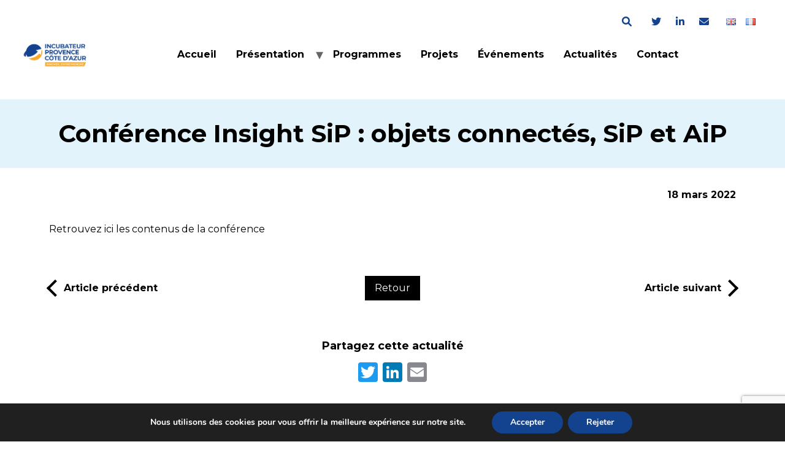

--- FILE ---
content_type: text/html; charset=UTF-8
request_url: https://incubateurpca.org/2022/03/18/conference-insight-sip-objets-connectes-sip-et-aip/
body_size: 13254
content:
<!doctype html>
<html lang="fr-FR">
<head>
	<meta charset="UTF-8">
		<meta name="viewport" content="width=device-width, initial-scale=1">
	<link rel="profile" href="https://gmpg.org/xfn/11">
	<meta name='robots' content='index, follow, max-image-preview:large, max-snippet:-1, max-video-preview:-1' />

	<!-- This site is optimized with the Yoast SEO plugin v20.6 - https://yoast.com/wordpress/plugins/seo/ -->
	<title>Conférence Insight SiP : objets connectés, SiP et AiP - Incubateur Provence Côte d’Azur</title>
	<link rel="canonical" href="https://incubateurpca.org/2022/03/18/conference-insight-sip-objets-connectes-sip-et-aip/" />
	<meta property="og:locale" content="fr_FR" />
	<meta property="og:type" content="article" />
	<meta property="og:title" content="Conférence Insight SiP : objets connectés, SiP et AiP - Incubateur Provence Côte d’Azur" />
	<meta property="og:description" content="Retrouvez ici les contenus de la conférence" />
	<meta property="og:url" content="https://incubateurpca.org/2022/03/18/conference-insight-sip-objets-connectes-sip-et-aip/" />
	<meta property="og:site_name" content="Incubateur Provence Côte d’Azur" />
	<meta property="article:published_time" content="2022-03-18T08:17:53+00:00" />
	<meta property="article:modified_time" content="2022-05-20T07:40:12+00:00" />
	<meta name="author" content="pierre" />
	<meta name="twitter:card" content="summary_large_image" />
	<meta name="twitter:label1" content="Écrit par" />
	<meta name="twitter:data1" content="pierre" />
	<script type="application/ld+json" class="yoast-schema-graph">{"@context":"https://schema.org","@graph":[{"@type":"Article","@id":"https://incubateurpca.org/2022/03/18/conference-insight-sip-objets-connectes-sip-et-aip/#article","isPartOf":{"@id":"https://incubateurpca.org/2022/03/18/conference-insight-sip-objets-connectes-sip-et-aip/"},"author":{"name":"pierre","@id":"https://incubateurpca.org/#/schema/person/af46895094de76eeb601affbd24bf47b"},"headline":"Conférence Insight SiP : objets connectés, SiP et AiP","datePublished":"2022-03-18T08:17:53+00:00","dateModified":"2022-05-20T07:40:12+00:00","mainEntityOfPage":{"@id":"https://incubateurpca.org/2022/03/18/conference-insight-sip-objets-connectes-sip-et-aip/"},"wordCount":18,"publisher":{"@id":"https://incubateurpca.org/#organization"},"articleSection":["Actualités de l’incubateur"],"inLanguage":"fr-FR"},{"@type":"WebPage","@id":"https://incubateurpca.org/2022/03/18/conference-insight-sip-objets-connectes-sip-et-aip/","url":"https://incubateurpca.org/2022/03/18/conference-insight-sip-objets-connectes-sip-et-aip/","name":"Conférence Insight SiP : objets connectés, SiP et AiP - Incubateur Provence Côte d’Azur","isPartOf":{"@id":"https://incubateurpca.org/#website"},"datePublished":"2022-03-18T08:17:53+00:00","dateModified":"2022-05-20T07:40:12+00:00","breadcrumb":{"@id":"https://incubateurpca.org/2022/03/18/conference-insight-sip-objets-connectes-sip-et-aip/#breadcrumb"},"inLanguage":"fr-FR","potentialAction":[{"@type":"ReadAction","target":["https://incubateurpca.org/2022/03/18/conference-insight-sip-objets-connectes-sip-et-aip/"]}]},{"@type":"BreadcrumbList","@id":"https://incubateurpca.org/2022/03/18/conference-insight-sip-objets-connectes-sip-et-aip/#breadcrumb","itemListElement":[{"@type":"ListItem","position":1,"name":"Accueil","item":"https://incubateurpca.org/"},{"@type":"ListItem","position":2,"name":"Conférence Insight SiP : objets connectés, SiP et AiP"}]},{"@type":"WebSite","@id":"https://incubateurpca.org/#website","url":"https://incubateurpca.org/","name":"Incubateur Provence Côte d’Azur","description":"","publisher":{"@id":"https://incubateurpca.org/#organization"},"potentialAction":[{"@type":"SearchAction","target":{"@type":"EntryPoint","urlTemplate":"https://incubateurpca.org/?s={search_term_string}"},"query-input":"required name=search_term_string"}],"inLanguage":"fr-FR"},{"@type":"Organization","@id":"https://incubateurpca.org/#organization","name":"Incubateur Provence Côte d’Azur","url":"https://incubateurpca.org/","logo":{"@type":"ImageObject","inLanguage":"fr-FR","@id":"https://incubateurpca.org/#/schema/logo/image/","url":"https://incubateurpca.org/wp-content/uploads/2023/01/Logo_IPCA.png","contentUrl":"https://incubateurpca.org/wp-content/uploads/2023/01/Logo_IPCA.png","width":500,"height":218,"caption":"Incubateur Provence Côte d’Azur"},"image":{"@id":"https://incubateurpca.org/#/schema/logo/image/"}},{"@type":"Person","@id":"https://incubateurpca.org/#/schema/person/af46895094de76eeb601affbd24bf47b","name":"pierre","image":{"@type":"ImageObject","inLanguage":"fr-FR","@id":"https://incubateurpca.org/#/schema/person/image/","url":"https://secure.gravatar.com/avatar/4bd513e381ea9a6545ae9d32f635b133?s=96&d=mm&r=g","contentUrl":"https://secure.gravatar.com/avatar/4bd513e381ea9a6545ae9d32f635b133?s=96&d=mm&r=g","caption":"pierre"},"sameAs":["http://ipe.agence-nocta.fr"]}]}</script>
	<!-- / Yoast SEO plugin. -->


<link rel='dns-prefetch' href='//static.addtoany.com' />
<link rel='dns-prefetch' href='//s.w.org' />
<link rel="alternate" type="application/rss+xml" title="Incubateur Provence Côte d’Azur &raquo; Flux" href="https://incubateurpca.org/feed/" />
<link rel="alternate" type="application/rss+xml" title="Incubateur Provence Côte d’Azur &raquo; Flux des commentaires" href="https://incubateurpca.org/comments/feed/" />
<link rel="alternate" type="application/rss+xml" title="Incubateur Provence Côte d’Azur &raquo; Conférence Insight SiP : objets connectés, SiP et AiP Flux des commentaires" href="https://incubateurpca.org/2022/03/18/conference-insight-sip-objets-connectes-sip-et-aip/feed/" />
<script>
window._wpemojiSettings = {"baseUrl":"https:\/\/s.w.org\/images\/core\/emoji\/14.0.0\/72x72\/","ext":".png","svgUrl":"https:\/\/s.w.org\/images\/core\/emoji\/14.0.0\/svg\/","svgExt":".svg","source":{"concatemoji":"https:\/\/incubateurpca.org\/wp-includes\/js\/wp-emoji-release.min.js?ver=5d936055f7155965ec146c91e38b6198"}};
/*! This file is auto-generated */
!function(e,a,t){var n,r,o,i=a.createElement("canvas"),p=i.getContext&&i.getContext("2d");function s(e,t){var a=String.fromCharCode,e=(p.clearRect(0,0,i.width,i.height),p.fillText(a.apply(this,e),0,0),i.toDataURL());return p.clearRect(0,0,i.width,i.height),p.fillText(a.apply(this,t),0,0),e===i.toDataURL()}function c(e){var t=a.createElement("script");t.src=e,t.defer=t.type="text/javascript",a.getElementsByTagName("head")[0].appendChild(t)}for(o=Array("flag","emoji"),t.supports={everything:!0,everythingExceptFlag:!0},r=0;r<o.length;r++)t.supports[o[r]]=function(e){if(!p||!p.fillText)return!1;switch(p.textBaseline="top",p.font="600 32px Arial",e){case"flag":return s([127987,65039,8205,9895,65039],[127987,65039,8203,9895,65039])?!1:!s([55356,56826,55356,56819],[55356,56826,8203,55356,56819])&&!s([55356,57332,56128,56423,56128,56418,56128,56421,56128,56430,56128,56423,56128,56447],[55356,57332,8203,56128,56423,8203,56128,56418,8203,56128,56421,8203,56128,56430,8203,56128,56423,8203,56128,56447]);case"emoji":return!s([129777,127995,8205,129778,127999],[129777,127995,8203,129778,127999])}return!1}(o[r]),t.supports.everything=t.supports.everything&&t.supports[o[r]],"flag"!==o[r]&&(t.supports.everythingExceptFlag=t.supports.everythingExceptFlag&&t.supports[o[r]]);t.supports.everythingExceptFlag=t.supports.everythingExceptFlag&&!t.supports.flag,t.DOMReady=!1,t.readyCallback=function(){t.DOMReady=!0},t.supports.everything||(n=function(){t.readyCallback()},a.addEventListener?(a.addEventListener("DOMContentLoaded",n,!1),e.addEventListener("load",n,!1)):(e.attachEvent("onload",n),a.attachEvent("onreadystatechange",function(){"complete"===a.readyState&&t.readyCallback()})),(e=t.source||{}).concatemoji?c(e.concatemoji):e.wpemoji&&e.twemoji&&(c(e.twemoji),c(e.wpemoji)))}(window,document,window._wpemojiSettings);
</script>
<style>
img.wp-smiley,
img.emoji {
	display: inline !important;
	border: none !important;
	box-shadow: none !important;
	height: 1em !important;
	width: 1em !important;
	margin: 0 0.07em !important;
	vertical-align: -0.1em !important;
	background: none !important;
	padding: 0 !important;
}
</style>
	<link rel='stylesheet' id='wp-block-library-css'  href='https://incubateurpca.org/wp-includes/css/dist/block-library/style.min.css?ver=5d936055f7155965ec146c91e38b6198' media='all' />
<style id='global-styles-inline-css'>
body{--wp--preset--color--black: #000000;--wp--preset--color--cyan-bluish-gray: #abb8c3;--wp--preset--color--white: #ffffff;--wp--preset--color--pale-pink: #f78da7;--wp--preset--color--vivid-red: #cf2e2e;--wp--preset--color--luminous-vivid-orange: #ff6900;--wp--preset--color--luminous-vivid-amber: #fcb900;--wp--preset--color--light-green-cyan: #7bdcb5;--wp--preset--color--vivid-green-cyan: #00d084;--wp--preset--color--pale-cyan-blue: #8ed1fc;--wp--preset--color--vivid-cyan-blue: #0693e3;--wp--preset--color--vivid-purple: #9b51e0;--wp--preset--gradient--vivid-cyan-blue-to-vivid-purple: linear-gradient(135deg,rgba(6,147,227,1) 0%,rgb(155,81,224) 100%);--wp--preset--gradient--light-green-cyan-to-vivid-green-cyan: linear-gradient(135deg,rgb(122,220,180) 0%,rgb(0,208,130) 100%);--wp--preset--gradient--luminous-vivid-amber-to-luminous-vivid-orange: linear-gradient(135deg,rgba(252,185,0,1) 0%,rgba(255,105,0,1) 100%);--wp--preset--gradient--luminous-vivid-orange-to-vivid-red: linear-gradient(135deg,rgba(255,105,0,1) 0%,rgb(207,46,46) 100%);--wp--preset--gradient--very-light-gray-to-cyan-bluish-gray: linear-gradient(135deg,rgb(238,238,238) 0%,rgb(169,184,195) 100%);--wp--preset--gradient--cool-to-warm-spectrum: linear-gradient(135deg,rgb(74,234,220) 0%,rgb(151,120,209) 20%,rgb(207,42,186) 40%,rgb(238,44,130) 60%,rgb(251,105,98) 80%,rgb(254,248,76) 100%);--wp--preset--gradient--blush-light-purple: linear-gradient(135deg,rgb(255,206,236) 0%,rgb(152,150,240) 100%);--wp--preset--gradient--blush-bordeaux: linear-gradient(135deg,rgb(254,205,165) 0%,rgb(254,45,45) 50%,rgb(107,0,62) 100%);--wp--preset--gradient--luminous-dusk: linear-gradient(135deg,rgb(255,203,112) 0%,rgb(199,81,192) 50%,rgb(65,88,208) 100%);--wp--preset--gradient--pale-ocean: linear-gradient(135deg,rgb(255,245,203) 0%,rgb(182,227,212) 50%,rgb(51,167,181) 100%);--wp--preset--gradient--electric-grass: linear-gradient(135deg,rgb(202,248,128) 0%,rgb(113,206,126) 100%);--wp--preset--gradient--midnight: linear-gradient(135deg,rgb(2,3,129) 0%,rgb(40,116,252) 100%);--wp--preset--duotone--dark-grayscale: url('#wp-duotone-dark-grayscale');--wp--preset--duotone--grayscale: url('#wp-duotone-grayscale');--wp--preset--duotone--purple-yellow: url('#wp-duotone-purple-yellow');--wp--preset--duotone--blue-red: url('#wp-duotone-blue-red');--wp--preset--duotone--midnight: url('#wp-duotone-midnight');--wp--preset--duotone--magenta-yellow: url('#wp-duotone-magenta-yellow');--wp--preset--duotone--purple-green: url('#wp-duotone-purple-green');--wp--preset--duotone--blue-orange: url('#wp-duotone-blue-orange');--wp--preset--font-size--small: 13px;--wp--preset--font-size--medium: 20px;--wp--preset--font-size--large: 36px;--wp--preset--font-size--x-large: 42px;}.has-black-color{color: var(--wp--preset--color--black) !important;}.has-cyan-bluish-gray-color{color: var(--wp--preset--color--cyan-bluish-gray) !important;}.has-white-color{color: var(--wp--preset--color--white) !important;}.has-pale-pink-color{color: var(--wp--preset--color--pale-pink) !important;}.has-vivid-red-color{color: var(--wp--preset--color--vivid-red) !important;}.has-luminous-vivid-orange-color{color: var(--wp--preset--color--luminous-vivid-orange) !important;}.has-luminous-vivid-amber-color{color: var(--wp--preset--color--luminous-vivid-amber) !important;}.has-light-green-cyan-color{color: var(--wp--preset--color--light-green-cyan) !important;}.has-vivid-green-cyan-color{color: var(--wp--preset--color--vivid-green-cyan) !important;}.has-pale-cyan-blue-color{color: var(--wp--preset--color--pale-cyan-blue) !important;}.has-vivid-cyan-blue-color{color: var(--wp--preset--color--vivid-cyan-blue) !important;}.has-vivid-purple-color{color: var(--wp--preset--color--vivid-purple) !important;}.has-black-background-color{background-color: var(--wp--preset--color--black) !important;}.has-cyan-bluish-gray-background-color{background-color: var(--wp--preset--color--cyan-bluish-gray) !important;}.has-white-background-color{background-color: var(--wp--preset--color--white) !important;}.has-pale-pink-background-color{background-color: var(--wp--preset--color--pale-pink) !important;}.has-vivid-red-background-color{background-color: var(--wp--preset--color--vivid-red) !important;}.has-luminous-vivid-orange-background-color{background-color: var(--wp--preset--color--luminous-vivid-orange) !important;}.has-luminous-vivid-amber-background-color{background-color: var(--wp--preset--color--luminous-vivid-amber) !important;}.has-light-green-cyan-background-color{background-color: var(--wp--preset--color--light-green-cyan) !important;}.has-vivid-green-cyan-background-color{background-color: var(--wp--preset--color--vivid-green-cyan) !important;}.has-pale-cyan-blue-background-color{background-color: var(--wp--preset--color--pale-cyan-blue) !important;}.has-vivid-cyan-blue-background-color{background-color: var(--wp--preset--color--vivid-cyan-blue) !important;}.has-vivid-purple-background-color{background-color: var(--wp--preset--color--vivid-purple) !important;}.has-black-border-color{border-color: var(--wp--preset--color--black) !important;}.has-cyan-bluish-gray-border-color{border-color: var(--wp--preset--color--cyan-bluish-gray) !important;}.has-white-border-color{border-color: var(--wp--preset--color--white) !important;}.has-pale-pink-border-color{border-color: var(--wp--preset--color--pale-pink) !important;}.has-vivid-red-border-color{border-color: var(--wp--preset--color--vivid-red) !important;}.has-luminous-vivid-orange-border-color{border-color: var(--wp--preset--color--luminous-vivid-orange) !important;}.has-luminous-vivid-amber-border-color{border-color: var(--wp--preset--color--luminous-vivid-amber) !important;}.has-light-green-cyan-border-color{border-color: var(--wp--preset--color--light-green-cyan) !important;}.has-vivid-green-cyan-border-color{border-color: var(--wp--preset--color--vivid-green-cyan) !important;}.has-pale-cyan-blue-border-color{border-color: var(--wp--preset--color--pale-cyan-blue) !important;}.has-vivid-cyan-blue-border-color{border-color: var(--wp--preset--color--vivid-cyan-blue) !important;}.has-vivid-purple-border-color{border-color: var(--wp--preset--color--vivid-purple) !important;}.has-vivid-cyan-blue-to-vivid-purple-gradient-background{background: var(--wp--preset--gradient--vivid-cyan-blue-to-vivid-purple) !important;}.has-light-green-cyan-to-vivid-green-cyan-gradient-background{background: var(--wp--preset--gradient--light-green-cyan-to-vivid-green-cyan) !important;}.has-luminous-vivid-amber-to-luminous-vivid-orange-gradient-background{background: var(--wp--preset--gradient--luminous-vivid-amber-to-luminous-vivid-orange) !important;}.has-luminous-vivid-orange-to-vivid-red-gradient-background{background: var(--wp--preset--gradient--luminous-vivid-orange-to-vivid-red) !important;}.has-very-light-gray-to-cyan-bluish-gray-gradient-background{background: var(--wp--preset--gradient--very-light-gray-to-cyan-bluish-gray) !important;}.has-cool-to-warm-spectrum-gradient-background{background: var(--wp--preset--gradient--cool-to-warm-spectrum) !important;}.has-blush-light-purple-gradient-background{background: var(--wp--preset--gradient--blush-light-purple) !important;}.has-blush-bordeaux-gradient-background{background: var(--wp--preset--gradient--blush-bordeaux) !important;}.has-luminous-dusk-gradient-background{background: var(--wp--preset--gradient--luminous-dusk) !important;}.has-pale-ocean-gradient-background{background: var(--wp--preset--gradient--pale-ocean) !important;}.has-electric-grass-gradient-background{background: var(--wp--preset--gradient--electric-grass) !important;}.has-midnight-gradient-background{background: var(--wp--preset--gradient--midnight) !important;}.has-small-font-size{font-size: var(--wp--preset--font-size--small) !important;}.has-medium-font-size{font-size: var(--wp--preset--font-size--medium) !important;}.has-large-font-size{font-size: var(--wp--preset--font-size--large) !important;}.has-x-large-font-size{font-size: var(--wp--preset--font-size--x-large) !important;}
</style>
<link rel='stylesheet' id='contact-form-7-css'  href='https://incubateurpca.org/wp-content/plugins/contact-form-7/includes/css/styles.css?ver=5.7.7' media='all' />
<link rel='stylesheet' id='hello-elementor-css'  href='https://incubateurpca.org/wp-content/themes/hello-elementor/style.min.css?ver=2.6.1' media='all' />
<link rel='stylesheet' id='hello-elementor-theme-style-css'  href='https://incubateurpca.org/wp-content/themes/hello-elementor/theme.min.css?ver=2.6.1' media='all' />
<link rel='stylesheet' id='elementor-frontend-css'  href='https://incubateurpca.org/wp-content/plugins/elementor/assets/css/frontend-lite.min.css?ver=3.10.1' media='all' />
<link rel='stylesheet' id='elementor-post-6-css'  href='https://incubateurpca.org/wp-content/uploads/elementor/css/post-6.css?ver=1674743362' media='all' />
<link rel='stylesheet' id='addtoany-css'  href='https://incubateurpca.org/wp-content/plugins/add-to-any/addtoany.min.css?ver=1.16' media='all' />
<link rel='stylesheet' id='hello-elementor-child-style-css'  href='https://incubateurpca.org/wp-content/themes/hello-theme-child-master/style.css?ver=1.0.0' media='all' />
<link rel='stylesheet' id='slick-style-css'  href='https://incubateurpca.org/wp-content/themes/hello-theme-child-master/assets/slick/slick.css?ver=1657617546' media='all' />
<link rel='stylesheet' id='fontawesome-style-css'  href='https://incubateurpca.org/wp-content/themes/hello-theme-child-master/assets/fontawesome/css/all.min.css?ver=1657617654' media='all' />
<link rel='stylesheet' id='last-style-css'  href='https://incubateurpca.org/wp-content/themes/hello-theme-child-master/last.css?ver=1674738195' media='all' />
<link rel='stylesheet' id='last2-style-css'  href='https://incubateurpca.org/wp-content/themes/hello-theme-child-master/last2.css?ver=1657617323' media='all' />
<link rel='stylesheet' id='moove_gdpr_frontend-css'  href='https://incubateurpca.org/wp-content/plugins/gdpr-cookie-compliance/dist/styles/gdpr-main.css?ver=4.9.7' media='all' />
<style id='moove_gdpr_frontend-inline-css'>
#moove_gdpr_cookie_modal,#moove_gdpr_cookie_info_bar,.gdpr_cookie_settings_shortcode_content{font-family:Nunito,sans-serif}#moove_gdpr_save_popup_settings_button{background-color:#373737;color:#fff}#moove_gdpr_save_popup_settings_button:hover{background-color:#000}#moove_gdpr_cookie_info_bar .moove-gdpr-info-bar-container .moove-gdpr-info-bar-content a.mgbutton,#moove_gdpr_cookie_info_bar .moove-gdpr-info-bar-container .moove-gdpr-info-bar-content button.mgbutton{background-color:#13438f}#moove_gdpr_cookie_modal .moove-gdpr-modal-content .moove-gdpr-modal-footer-content .moove-gdpr-button-holder a.mgbutton,#moove_gdpr_cookie_modal .moove-gdpr-modal-content .moove-gdpr-modal-footer-content .moove-gdpr-button-holder button.mgbutton,.gdpr_cookie_settings_shortcode_content .gdpr-shr-button.button-green{background-color:#13438f;border-color:#13438f}#moove_gdpr_cookie_modal .moove-gdpr-modal-content .moove-gdpr-modal-footer-content .moove-gdpr-button-holder a.mgbutton:hover,#moove_gdpr_cookie_modal .moove-gdpr-modal-content .moove-gdpr-modal-footer-content .moove-gdpr-button-holder button.mgbutton:hover,.gdpr_cookie_settings_shortcode_content .gdpr-shr-button.button-green:hover{background-color:#fff;color:#13438f}#moove_gdpr_cookie_modal .moove-gdpr-modal-content .moove-gdpr-modal-close i,#moove_gdpr_cookie_modal .moove-gdpr-modal-content .moove-gdpr-modal-close span.gdpr-icon{background-color:#13438f;border:1px solid #13438f}#moove_gdpr_cookie_info_bar span.change-settings-button.focus-g,#moove_gdpr_cookie_info_bar span.change-settings-button:focus{-webkit-box-shadow:0 0 1px 3px #13438f;-moz-box-shadow:0 0 1px 3px #13438f;box-shadow:0 0 1px 3px #13438f}#moove_gdpr_cookie_modal .moove-gdpr-modal-content .moove-gdpr-modal-close i:hover,#moove_gdpr_cookie_modal .moove-gdpr-modal-content .moove-gdpr-modal-close span.gdpr-icon:hover,#moove_gdpr_cookie_info_bar span[data-href]>u.change-settings-button{color:#13438f}#moove_gdpr_cookie_modal .moove-gdpr-modal-content .moove-gdpr-modal-left-content #moove-gdpr-menu li.menu-item-selected a span.gdpr-icon,#moove_gdpr_cookie_modal .moove-gdpr-modal-content .moove-gdpr-modal-left-content #moove-gdpr-menu li.menu-item-selected button span.gdpr-icon{color:inherit}#moove_gdpr_cookie_modal .moove-gdpr-modal-content .moove-gdpr-modal-left-content #moove-gdpr-menu li a span.gdpr-icon,#moove_gdpr_cookie_modal .moove-gdpr-modal-content .moove-gdpr-modal-left-content #moove-gdpr-menu li button span.gdpr-icon{color:inherit}#moove_gdpr_cookie_modal .gdpr-acc-link{line-height:0;font-size:0;color:transparent;position:absolute}#moove_gdpr_cookie_modal .moove-gdpr-modal-content .moove-gdpr-modal-close:hover i,#moove_gdpr_cookie_modal .moove-gdpr-modal-content .moove-gdpr-modal-left-content #moove-gdpr-menu li a,#moove_gdpr_cookie_modal .moove-gdpr-modal-content .moove-gdpr-modal-left-content #moove-gdpr-menu li button,#moove_gdpr_cookie_modal .moove-gdpr-modal-content .moove-gdpr-modal-left-content #moove-gdpr-menu li button i,#moove_gdpr_cookie_modal .moove-gdpr-modal-content .moove-gdpr-modal-left-content #moove-gdpr-menu li a i,#moove_gdpr_cookie_modal .moove-gdpr-modal-content .moove-gdpr-tab-main .moove-gdpr-tab-main-content a:hover,#moove_gdpr_cookie_info_bar.moove-gdpr-dark-scheme .moove-gdpr-info-bar-container .moove-gdpr-info-bar-content a.mgbutton:hover,#moove_gdpr_cookie_info_bar.moove-gdpr-dark-scheme .moove-gdpr-info-bar-container .moove-gdpr-info-bar-content button.mgbutton:hover,#moove_gdpr_cookie_info_bar.moove-gdpr-dark-scheme .moove-gdpr-info-bar-container .moove-gdpr-info-bar-content a:hover,#moove_gdpr_cookie_info_bar.moove-gdpr-dark-scheme .moove-gdpr-info-bar-container .moove-gdpr-info-bar-content button:hover,#moove_gdpr_cookie_info_bar.moove-gdpr-dark-scheme .moove-gdpr-info-bar-container .moove-gdpr-info-bar-content span.change-settings-button:hover,#moove_gdpr_cookie_info_bar.moove-gdpr-dark-scheme .moove-gdpr-info-bar-container .moove-gdpr-info-bar-content u.change-settings-button:hover,#moove_gdpr_cookie_info_bar span[data-href]>u.change-settings-button,#moove_gdpr_cookie_info_bar.moove-gdpr-dark-scheme .moove-gdpr-info-bar-container .moove-gdpr-info-bar-content a.mgbutton.focus-g,#moove_gdpr_cookie_info_bar.moove-gdpr-dark-scheme .moove-gdpr-info-bar-container .moove-gdpr-info-bar-content button.mgbutton.focus-g,#moove_gdpr_cookie_info_bar.moove-gdpr-dark-scheme .moove-gdpr-info-bar-container .moove-gdpr-info-bar-content a.focus-g,#moove_gdpr_cookie_info_bar.moove-gdpr-dark-scheme .moove-gdpr-info-bar-container .moove-gdpr-info-bar-content button.focus-g,#moove_gdpr_cookie_info_bar.moove-gdpr-dark-scheme .moove-gdpr-info-bar-container .moove-gdpr-info-bar-content a.mgbutton:focus,#moove_gdpr_cookie_info_bar.moove-gdpr-dark-scheme .moove-gdpr-info-bar-container .moove-gdpr-info-bar-content button.mgbutton:focus,#moove_gdpr_cookie_info_bar.moove-gdpr-dark-scheme .moove-gdpr-info-bar-container .moove-gdpr-info-bar-content a:focus,#moove_gdpr_cookie_info_bar.moove-gdpr-dark-scheme .moove-gdpr-info-bar-container .moove-gdpr-info-bar-content button:focus,#moove_gdpr_cookie_info_bar.moove-gdpr-dark-scheme .moove-gdpr-info-bar-container .moove-gdpr-info-bar-content span.change-settings-button.focus-g,span.change-settings-button:focus,#moove_gdpr_cookie_info_bar.moove-gdpr-dark-scheme .moove-gdpr-info-bar-container .moove-gdpr-info-bar-content u.change-settings-button.focus-g,#moove_gdpr_cookie_info_bar.moove-gdpr-dark-scheme .moove-gdpr-info-bar-container .moove-gdpr-info-bar-content u.change-settings-button:focus{color:#13438f}#moove_gdpr_cookie_modal.gdpr_lightbox-hide{display:none}#moove_gdpr_cookie_info_bar.gdpr-full-screen-infobar .moove-gdpr-info-bar-container .moove-gdpr-info-bar-content .moove-gdpr-cookie-notice p a{color:#13438f!important}
</style>
<link rel='stylesheet' id='gdpr_cc_addon_frontend-css'  href='https://incubateurpca.org/wp-content/plugins/gdpr-cookie-compliance-addon/assets/css/gdpr_cc_addon.css?ver=3.4.0' media='all' />
<link rel='stylesheet' id='google-fonts-1-css'  href='https://fonts.googleapis.com/css?family=Roboto%3A100%2C100italic%2C200%2C200italic%2C300%2C300italic%2C400%2C400italic%2C500%2C500italic%2C600%2C600italic%2C700%2C700italic%2C800%2C800italic%2C900%2C900italic%7CRoboto+Slab%3A100%2C100italic%2C200%2C200italic%2C300%2C300italic%2C400%2C400italic%2C500%2C500italic%2C600%2C600italic%2C700%2C700italic%2C800%2C800italic%2C900%2C900italic&#038;display=auto&#038;ver=5d936055f7155965ec146c91e38b6198' media='all' />
<link rel="preconnect" href="https://fonts.gstatic.com/" crossorigin><script id='addtoany-core-js-before'>
window.a2a_config=window.a2a_config||{};a2a_config.callbacks=[];a2a_config.overlays=[];a2a_config.templates={};a2a_localize = {
	Share: "Partager",
	Save: "Enregistrer",
	Subscribe: "S'abonner",
	Email: "E-mail",
	Bookmark: "Signet",
	ShowAll: "Montrer tout",
	ShowLess: "Montrer moins",
	FindServices: "Trouver des service(s)",
	FindAnyServiceToAddTo: "Trouver instantan&eacute;ment des services &agrave; ajouter &agrave;",
	PoweredBy: "Propuls&eacute; par",
	ShareViaEmail: "Partager par e-mail",
	SubscribeViaEmail: "S’abonner par e-mail",
	BookmarkInYourBrowser: "Ajouter un signet dans votre navigateur",
	BookmarkInstructions: "Appuyez sur Ctrl+D ou \u2318+D pour mettre cette page en signet",
	AddToYourFavorites: "Ajouter &agrave; vos favoris",
	SendFromWebOrProgram: "Envoyer depuis n’importe quelle adresse e-mail ou logiciel e-mail",
	EmailProgram: "Programme d’e-mail",
	More: "Plus&#8230;",
	ThanksForSharing: "Merci de partager !",
	ThanksForFollowing: "Merci de nous suivre !"
};
</script>
<script async src='https://static.addtoany.com/menu/page.js' id='addtoany-core-js'></script>
<script src='https://incubateurpca.org/wp-includes/js/jquery/jquery.min.js?ver=3.6.0' id='jquery-core-js'></script>
<script src='https://incubateurpca.org/wp-includes/js/jquery/jquery-migrate.min.js?ver=3.3.2' id='jquery-migrate-js'></script>
<script async src='https://incubateurpca.org/wp-content/plugins/add-to-any/addtoany.min.js?ver=1.1' id='addtoany-jquery-js'></script>
<link rel="https://api.w.org/" href="https://incubateurpca.org/wp-json/" /><link rel="alternate" type="application/json" href="https://incubateurpca.org/wp-json/wp/v2/posts/3370" /><link rel="EditURI" type="application/rsd+xml" title="RSD" href="https://incubateurpca.org/xmlrpc.php?rsd" />
<link rel="alternate" type="application/json+oembed" href="https://incubateurpca.org/wp-json/oembed/1.0/embed?url=https%3A%2F%2Fincubateurpca.org%2F2022%2F03%2F18%2Fconference-insight-sip-objets-connectes-sip-et-aip%2F" />
<link rel="alternate" type="text/xml+oembed" href="https://incubateurpca.org/wp-json/oembed/1.0/embed?url=https%3A%2F%2Fincubateurpca.org%2F2022%2F03%2F18%2Fconference-insight-sip-objets-connectes-sip-et-aip%2F&#038;format=xml" />
<meta name="redi-version" content="1.2.7" /><link rel="icon" href="https://incubateurpca.org/wp-content/uploads/2022/04/cropped-ipe-design-32x32.jpg" sizes="32x32" />
<link rel="icon" href="https://incubateurpca.org/wp-content/uploads/2022/04/cropped-ipe-design-192x192.jpg" sizes="192x192" />
<link rel="apple-touch-icon" href="https://incubateurpca.org/wp-content/uploads/2022/04/cropped-ipe-design-180x180.jpg" />
<meta name="msapplication-TileImage" content="https://incubateurpca.org/wp-content/uploads/2022/04/cropped-ipe-design-270x270.jpg" />
</head>
<body data-rsssl=1 class="post-template-default single single-post postid-3370 single-format-standard wp-custom-logo elementor-default elementor-kit-6">

<svg xmlns="http://www.w3.org/2000/svg" viewBox="0 0 0 0" width="0" height="0" focusable="false" role="none" style="visibility: hidden; position: absolute; left: -9999px; overflow: hidden;" ><defs><filter id="wp-duotone-dark-grayscale"><feColorMatrix color-interpolation-filters="sRGB" type="matrix" values=" .299 .587 .114 0 0 .299 .587 .114 0 0 .299 .587 .114 0 0 .299 .587 .114 0 0 " /><feComponentTransfer color-interpolation-filters="sRGB" ><feFuncR type="table" tableValues="0 0.49803921568627" /><feFuncG type="table" tableValues="0 0.49803921568627" /><feFuncB type="table" tableValues="0 0.49803921568627" /><feFuncA type="table" tableValues="1 1" /></feComponentTransfer><feComposite in2="SourceGraphic" operator="in" /></filter></defs></svg><svg xmlns="http://www.w3.org/2000/svg" viewBox="0 0 0 0" width="0" height="0" focusable="false" role="none" style="visibility: hidden; position: absolute; left: -9999px; overflow: hidden;" ><defs><filter id="wp-duotone-grayscale"><feColorMatrix color-interpolation-filters="sRGB" type="matrix" values=" .299 .587 .114 0 0 .299 .587 .114 0 0 .299 .587 .114 0 0 .299 .587 .114 0 0 " /><feComponentTransfer color-interpolation-filters="sRGB" ><feFuncR type="table" tableValues="0 1" /><feFuncG type="table" tableValues="0 1" /><feFuncB type="table" tableValues="0 1" /><feFuncA type="table" tableValues="1 1" /></feComponentTransfer><feComposite in2="SourceGraphic" operator="in" /></filter></defs></svg><svg xmlns="http://www.w3.org/2000/svg" viewBox="0 0 0 0" width="0" height="0" focusable="false" role="none" style="visibility: hidden; position: absolute; left: -9999px; overflow: hidden;" ><defs><filter id="wp-duotone-purple-yellow"><feColorMatrix color-interpolation-filters="sRGB" type="matrix" values=" .299 .587 .114 0 0 .299 .587 .114 0 0 .299 .587 .114 0 0 .299 .587 .114 0 0 " /><feComponentTransfer color-interpolation-filters="sRGB" ><feFuncR type="table" tableValues="0.54901960784314 0.98823529411765" /><feFuncG type="table" tableValues="0 1" /><feFuncB type="table" tableValues="0.71764705882353 0.25490196078431" /><feFuncA type="table" tableValues="1 1" /></feComponentTransfer><feComposite in2="SourceGraphic" operator="in" /></filter></defs></svg><svg xmlns="http://www.w3.org/2000/svg" viewBox="0 0 0 0" width="0" height="0" focusable="false" role="none" style="visibility: hidden; position: absolute; left: -9999px; overflow: hidden;" ><defs><filter id="wp-duotone-blue-red"><feColorMatrix color-interpolation-filters="sRGB" type="matrix" values=" .299 .587 .114 0 0 .299 .587 .114 0 0 .299 .587 .114 0 0 .299 .587 .114 0 0 " /><feComponentTransfer color-interpolation-filters="sRGB" ><feFuncR type="table" tableValues="0 1" /><feFuncG type="table" tableValues="0 0.27843137254902" /><feFuncB type="table" tableValues="0.5921568627451 0.27843137254902" /><feFuncA type="table" tableValues="1 1" /></feComponentTransfer><feComposite in2="SourceGraphic" operator="in" /></filter></defs></svg><svg xmlns="http://www.w3.org/2000/svg" viewBox="0 0 0 0" width="0" height="0" focusable="false" role="none" style="visibility: hidden; position: absolute; left: -9999px; overflow: hidden;" ><defs><filter id="wp-duotone-midnight"><feColorMatrix color-interpolation-filters="sRGB" type="matrix" values=" .299 .587 .114 0 0 .299 .587 .114 0 0 .299 .587 .114 0 0 .299 .587 .114 0 0 " /><feComponentTransfer color-interpolation-filters="sRGB" ><feFuncR type="table" tableValues="0 0" /><feFuncG type="table" tableValues="0 0.64705882352941" /><feFuncB type="table" tableValues="0 1" /><feFuncA type="table" tableValues="1 1" /></feComponentTransfer><feComposite in2="SourceGraphic" operator="in" /></filter></defs></svg><svg xmlns="http://www.w3.org/2000/svg" viewBox="0 0 0 0" width="0" height="0" focusable="false" role="none" style="visibility: hidden; position: absolute; left: -9999px; overflow: hidden;" ><defs><filter id="wp-duotone-magenta-yellow"><feColorMatrix color-interpolation-filters="sRGB" type="matrix" values=" .299 .587 .114 0 0 .299 .587 .114 0 0 .299 .587 .114 0 0 .299 .587 .114 0 0 " /><feComponentTransfer color-interpolation-filters="sRGB" ><feFuncR type="table" tableValues="0.78039215686275 1" /><feFuncG type="table" tableValues="0 0.94901960784314" /><feFuncB type="table" tableValues="0.35294117647059 0.47058823529412" /><feFuncA type="table" tableValues="1 1" /></feComponentTransfer><feComposite in2="SourceGraphic" operator="in" /></filter></defs></svg><svg xmlns="http://www.w3.org/2000/svg" viewBox="0 0 0 0" width="0" height="0" focusable="false" role="none" style="visibility: hidden; position: absolute; left: -9999px; overflow: hidden;" ><defs><filter id="wp-duotone-purple-green"><feColorMatrix color-interpolation-filters="sRGB" type="matrix" values=" .299 .587 .114 0 0 .299 .587 .114 0 0 .299 .587 .114 0 0 .299 .587 .114 0 0 " /><feComponentTransfer color-interpolation-filters="sRGB" ><feFuncR type="table" tableValues="0.65098039215686 0.40392156862745" /><feFuncG type="table" tableValues="0 1" /><feFuncB type="table" tableValues="0.44705882352941 0.4" /><feFuncA type="table" tableValues="1 1" /></feComponentTransfer><feComposite in2="SourceGraphic" operator="in" /></filter></defs></svg><svg xmlns="http://www.w3.org/2000/svg" viewBox="0 0 0 0" width="0" height="0" focusable="false" role="none" style="visibility: hidden; position: absolute; left: -9999px; overflow: hidden;" ><defs><filter id="wp-duotone-blue-orange"><feColorMatrix color-interpolation-filters="sRGB" type="matrix" values=" .299 .587 .114 0 0 .299 .587 .114 0 0 .299 .587 .114 0 0 .299 .587 .114 0 0 " /><feComponentTransfer color-interpolation-filters="sRGB" ><feFuncR type="table" tableValues="0.098039215686275 1" /><feFuncG type="table" tableValues="0 0.66274509803922" /><feFuncB type="table" tableValues="0.84705882352941 0.41960784313725" /><feFuncA type="table" tableValues="1 1" /></feComponentTransfer><feComposite in2="SourceGraphic" operator="in" /></filter></defs></svg>
<a class="skip-link screen-reader-text" href="#content">
	Aller au contenu</a>

<header id="site-header" class="site-header dynamic-header menu-dropdown-tablet" role="banner">	
	<div class="header-inner">
		<div class="header-nav-logo">	
			<div class="site-branding show-logo">
									<div class="site-logo show">
						<a href="https://incubateurpca.org/" class="custom-logo-link" rel="home"><img width="500" height="218" src="https://incubateurpca.org/wp-content/uploads/2023/01/Logo_IPCA.png" class="custom-logo" alt="IPCA" srcset="https://incubateurpca.org/wp-content/uploads/2023/01/Logo_IPCA.png 500w, https://incubateurpca.org/wp-content/uploads/2023/01/Logo_IPCA-300x131.png 300w" sizes="(max-width: 500px) 100vw, 500px" /></a>					</div>
							</div>
	
			<nav class="site-navigation show" role="navigation">
					<div class="menu-menu-principal-fr-container"><ul id="menu-menu-principal-fr" class="menu"><li id="menu-item-1537" class="menu-item menu-item-type-post_type menu-item-object-page menu-item-home menu-item-1537"><a href="https://incubateurpca.org/">Accueil</a></li>
<li id="menu-item-5178" class="menu-item menu-item-type-custom menu-item-object-custom menu-item-has-children menu-item-5178"><a>Présentation</a>
<ul class="sub-menu">
	<li id="menu-item-1608" class="menu-item menu-item-type-post_type menu-item-object-page menu-item-1608"><a href="https://incubateurpca.org/notre-mission/">Notre mission</a></li>
	<li id="menu-item-4141" class="menu-item menu-item-type-post_type menu-item-object-page menu-item-4141"><a href="https://incubateurpca.org/ecosysteme-partenaires/">Ecosystème &#038; Partenaires</a></li>
	<li id="menu-item-5179" class="menu-item menu-item-type-post_type menu-item-object-page menu-item-5179"><a href="https://incubateurpca.org/outils-et-methodes/">Outils et méthodes</a></li>
</ul>
</li>
<li id="menu-item-609" class="menu-item menu-item-type-post_type menu-item-object-page menu-item-609"><a href="https://incubateurpca.org/programmes/">Programmes</a></li>
<li id="menu-item-610" class="menu-item menu-item-type-post_type menu-item-object-page menu-item-610"><a href="https://incubateurpca.org/nos-projets-collaborer-et-ou-sassocier/">Projets</a></li>
<li id="menu-item-4617" class="menu-item menu-item-type-post_type menu-item-object-page menu-item-4617"><a href="https://incubateurpca.org/evenements/">Événements</a></li>
<li id="menu-item-608" class="menu-item menu-item-type-post_type menu-item-object-page menu-item-608"><a href="https://incubateurpca.org/blog/">Actualités</a></li>
<li id="menu-item-4142" class="menu-item menu-item-type-post_type menu-item-object-page menu-item-4142"><a href="https://incubateurpca.org/contact/">Contact</a></li>
</ul></div>				</nav>
				<div class="site-navigation-toggle-holder show">
					<div class="site-navigation-toggle">
						<i class="eicon-menu-bar"></i>
						<span class="elementor-screen-only">Menu</span>
					</div>
				</div>
				<nav class="site-navigation-dropdown show" role="navigation">
					<div class="menu-menu-principal-fr-container"><ul id="menu-menu-principal-fr" class="menu"><li id="menu-item-1537" class="menu-item menu-item-type-post_type menu-item-object-page menu-item-home menu-item-1537"><a href="https://incubateurpca.org/">Accueil</a></li>
<li id="menu-item-5178" class="menu-item menu-item-type-custom menu-item-object-custom menu-item-has-children menu-item-5178"><a>Présentation</a>
<ul class="sub-menu">
	<li id="menu-item-1608" class="menu-item menu-item-type-post_type menu-item-object-page menu-item-1608"><a href="https://incubateurpca.org/notre-mission/">Notre mission</a></li>
	<li id="menu-item-4141" class="menu-item menu-item-type-post_type menu-item-object-page menu-item-4141"><a href="https://incubateurpca.org/ecosysteme-partenaires/">Ecosystème &#038; Partenaires</a></li>
	<li id="menu-item-5179" class="menu-item menu-item-type-post_type menu-item-object-page menu-item-5179"><a href="https://incubateurpca.org/outils-et-methodes/">Outils et méthodes</a></li>
</ul>
</li>
<li id="menu-item-609" class="menu-item menu-item-type-post_type menu-item-object-page menu-item-609"><a href="https://incubateurpca.org/programmes/">Programmes</a></li>
<li id="menu-item-610" class="menu-item menu-item-type-post_type menu-item-object-page menu-item-610"><a href="https://incubateurpca.org/nos-projets-collaborer-et-ou-sassocier/">Projets</a></li>
<li id="menu-item-4617" class="menu-item menu-item-type-post_type menu-item-object-page menu-item-4617"><a href="https://incubateurpca.org/evenements/">Événements</a></li>
<li id="menu-item-608" class="menu-item menu-item-type-post_type menu-item-object-page menu-item-608"><a href="https://incubateurpca.org/blog/">Actualités</a></li>
<li id="menu-item-4142" class="menu-item menu-item-type-post_type menu-item-object-page menu-item-4142"><a href="https://incubateurpca.org/contact/">Contact</a></li>
</ul></div>				</nav>
		</div>
		<div class="header-nav-info">	
			<div id="header-info">
				<div class="row-social">
					<div class="social-icon" id="social-icon-search">	
											
						<form id="searchform" method="get" action="/">
							<input type="text" class="search-field" name="s" placeholder="Rechercher" value="">
							<button type="submit"><i class="fas fa-search"></i></button>
						</form>
					</div>
					<div class="social-icon"><a href="https://twitter.com/IncubatPacaEst" class="tw-icon"><i class="fa-brands fa-twitter"></i></a></div>
					<div class="social-icon"><a href="https://www.linkedin.com/company/incubateur-paca-est/" class="in-icon"><i class="fa-brands fa-linkedin-in"></i></a></div>
					<div class="social-icon"><a href="mailto:info@incubateurpca.org" class="mail-icon"><i class="fa-solid fa-envelope"></i></a></div>
					<div class="social-icon languages">	<li class="lang-item lang-item-6 lang-item-en no-translation lang-item-first"><a  lang="en-GB" hreflang="en-GB" href="https://incubateurpca.org/en/"><img src="[data-uri]" alt="English" width="16" height="11" style="width: 16px; height: 11px;" /></a></li>
	<li class="lang-item lang-item-8 lang-item-fr current-lang"><a  lang="fr-FR" hreflang="fr-FR" href="https://incubateurpca.org/2022/03/18/conference-insight-sip-objets-connectes-sip-et-aip/"><img src="[data-uri]" alt="Français" width="16" height="11" style="width: 16px; height: 11px;" /></a></li>
</div>
				</div>
			</div>
		</div>
	</div>
</header>

<main class="site-main post-3370 post type-post status-publish format-standard hentry category-actualites-de-lincubateur" role="main">


			<header class="page-header">
			<h1 class="entry-title">Conférence Insight SiP : objets connectés, SiP et AiP</h1>		</header>
		<div class="page-content">
		<div class="post-date">
			<span><b>18 mars 2022</b></span>
		</div>
		<p>Retrouvez ici les contenus de la conférence</p>
		<div class="clear"></div>
		<div class="post-tags">
					</div>
			</div>

		

        <div class="posts-navigation">
            <div class="pagination-previous have-prev">

				<a href="https://incubateurpca.org/2022/03/18/paca-investissement-r2v-le-fip-entrepreneurs-capital-foreis-davaniere-capital-partenaire-et-des-investisseurs-prives-ont-investi-2-me-dans-la/" title="PACA Investissement*, R2V, le FIP Entrepreneurs capital, Foréis, Davanière Capital Partenaire et des investisseurs privés ont investi 2 M€ dans la&#8230;"><span>Article précédent</span></a>				
            </div>

                            
            <a class="pagination-back" href="https://incubateurpca.org/blog/">Retour</a>

            <div class="pagination-next have-next">

				<a href="https://incubateurpca.org/2022/03/18/mini-green-power-co-concoit-une-borne-de-recharge-dun-genre-nouveau-dediee-aux-voitures-electriques-et-alimentee-a-100-par-la-biomasse/" title="Mini Green Power co-conçoit une borne de recharge d’un genre nouveau, dédiée aux voitures électriques et alimentée à 100 % par la biomasse."><span>Article suivant</span></a>
            </div>
        </div>
   
	
	
	<div class="share-post-flex">
		<div class="share-post">
			<h3>Partagez cette actualité</h3>
			<div class="addtoany_shortcode"><div class="a2a_kit a2a_kit_size_32 addtoany_list" data-a2a-url="https://incubateurpca.org/2022/03/18/conference-insight-sip-objets-connectes-sip-et-aip/" data-a2a-title="Conférence Insight SiP : objets connectés, SiP et AiP"><a class="a2a_button_twitter" href="https://www.addtoany.com/add_to/twitter?linkurl=https%3A%2F%2Fincubateurpca.org%2F2022%2F03%2F18%2Fconference-insight-sip-objets-connectes-sip-et-aip%2F&amp;linkname=Conf%C3%A9rence%20Insight%20SiP%20%3A%20objets%20connect%C3%A9s%2C%20SiP%20et%20AiP" title="Twitter" rel="nofollow noopener" target="_blank"></a><a class="a2a_button_linkedin" href="https://www.addtoany.com/add_to/linkedin?linkurl=https%3A%2F%2Fincubateurpca.org%2F2022%2F03%2F18%2Fconference-insight-sip-objets-connectes-sip-et-aip%2F&amp;linkname=Conf%C3%A9rence%20Insight%20SiP%20%3A%20objets%20connect%C3%A9s%2C%20SiP%20et%20AiP" title="LinkedIn" rel="nofollow noopener" target="_blank"></a><a class="a2a_button_email" href="https://www.addtoany.com/add_to/email?linkurl=https%3A%2F%2Fincubateurpca.org%2F2022%2F03%2F18%2Fconference-insight-sip-objets-connectes-sip-et-aip%2F&amp;linkname=Conf%C3%A9rence%20Insight%20SiP%20%3A%20objets%20connect%C3%A9s%2C%20SiP%20et%20AiP" title="Email" rel="nofollow noopener" target="_blank"></a><a class="a2a_dd addtoany_share_save addtoany_share" href="https://www.addtoany.com/share"></a></div></div>		</div>
	</div>
</main>



	
<footer id="site-footer" class="site-footer dynamic-footer footer-has-copyright" role="contentinfo">
	<div class="footer-inner">
		<div class="footer-column" id="footer-infos">
			<div class="site-branding show-logo">
									<div class="site-logo show">
						<a href="https://incubateurpca.org/" class="custom-logo-link" rel="home"><img width="500" height="218" src="https://incubateurpca.org/wp-content/uploads/2023/01/Logo_IPCA.png" class="custom-logo" alt="IPCA" srcset="https://incubateurpca.org/wp-content/uploads/2023/01/Logo_IPCA.png 500w, https://incubateurpca.org/wp-content/uploads/2023/01/Logo_IPCA-300x131.png 300w" sizes="(max-width: 500px) 100vw, 500px" /></a>					</div>
							</div>
			<p style="font-weight:bold">Incubateur Provence-Côte d'Azur</p>
			<p id="footer-adresse">Business Pole - 1047 Route des Dollines 06560 VALBONNE</p>
			<a href="tel:0489866910">04 89 86 69 10</a>
		</div>
		<div class="footer-column" id="footer-networks">
			<p style="font-weight:bold">Suivez-nous</p>
			<div class="socials-networks-links">
				<div class="social-icon"><a href="https://twitter.com/IncubatPacaEst" class="tw-icon"><i class="fa-brands fa-twitter"></i></a></div>
				<div class="social-icon"><a href="https://www.linkedin.com/company/incubateur-paca-est/" class="in-icon"><i class="fa-brands fa-linkedin"></i></a></div>
			</div>
		</div>
		<div class="footer-column" id="footer-menu">
							<nav class="footer-navigation show" role="navigation">
					<div class="menu-menu-footer-fr-container"><ul id="menu-menu-footer-fr" class="menu"><li id="menu-item-5570" class="menu-item menu-item-type-post_type menu-item-object-page menu-item-5570"><a href="https://incubateurpca.org/notre-mission/">Notre mission</a></li>
<li id="menu-item-5569" class="menu-item menu-item-type-post_type menu-item-object-page menu-item-5569"><a href="https://incubateurpca.org/outils-et-methodes/">Outils et méthodes</a></li>
<li id="menu-item-5571" class="menu-item menu-item-type-post_type menu-item-object-page menu-item-5571"><a href="https://incubateurpca.org/programmes/">Programmes</a></li>
<li id="menu-item-4179" class="menu-item menu-item-type-post_type menu-item-object-page menu-item-4179"><a href="https://incubateurpca.org/nos-projets-collaborer-et-ou-sassocier/">Projets</a></li>
<li id="menu-item-5435" class="menu-item menu-item-type-post_type menu-item-object-page menu-item-5435"><a href="https://incubateurpca.org/evenements/">Événements</a></li>
<li id="menu-item-4181" class="menu-item menu-item-type-post_type menu-item-object-page menu-item-4181"><a href="https://incubateurpca.org/blog/">Actualités</a></li>
<li id="menu-item-5181" class="menu-item menu-item-type-post_type menu-item-object-page menu-item-5181"><a href="https://incubateurpca.org/contact/">Contact</a></li>
</ul></div>				</nav>
					</div>
	</div>
	<div class="footer-bar">
		<ul>
			<li>© IPCA 2026</li>
			<li><a href="/mentions-legales">Mentions légales</a></li>
			<li><a href="/donnees-personnelles">Données personnelles</a></li>
		</ul>
	</div>
</footer>


  <!--copyscapeskip-->
  <aside id="moove_gdpr_cookie_info_bar" class="moove-gdpr-info-bar-hidden moove-gdpr-align-center moove-gdpr-dark-scheme gdpr_infobar_postion_bottom" role="dialog" aria-label="GDPR Cookie Banner" style="display: none;">
    <div class="moove-gdpr-info-bar-container">
      <div class="moove-gdpr-info-bar-content">
        
<div class="moove-gdpr-cookie-notice">
  <p>Nous utilisons des cookies pour vous offrir la meilleure expérience sur notre site.</p>
</div>
<!--  .moove-gdpr-cookie-notice -->        
<div class="moove-gdpr-button-holder">
		  <button class="mgbutton moove-gdpr-infobar-allow-all gdpr-fbo-0" aria-label="Accepter"  role="button">Accepter</button>
	  				<button class="mgbutton moove-gdpr-infobar-reject-btn gdpr-fbo-1 "  aria-label="Rejeter">Rejeter</button>
			</div>
<!--  .button-container -->      </div>
      <!-- moove-gdpr-info-bar-content -->
    </div>
    <!-- moove-gdpr-info-bar-container -->
  </aside>
  <!-- #moove_gdpr_cookie_info_bar -->
  <!--/copyscapeskip-->
<script src='https://incubateurpca.org/wp-content/plugins/contact-form-7/includes/swv/js/index.js?ver=5.7.7' id='swv-js'></script>
<script id='contact-form-7-js-extra'>
var wpcf7 = {"api":{"root":"https:\/\/incubateurpca.org\/wp-json\/","namespace":"contact-form-7\/v1"}};
</script>
<script src='https://incubateurpca.org/wp-content/plugins/contact-form-7/includes/js/index.js?ver=5.7.7' id='contact-form-7-js'></script>
<script src='https://incubateurpca.org/wp-content/themes/hello-theme-child-master/assets/slick/slick.min.js?ver=1657617546' id='slick-script-js'></script>
<script src='https://incubateurpca.org/wp-content/themes/hello-theme-child-master/assets/sticky/jquery.sticky.js?ver=1657617546' id='sticky-script-js'></script>
<script src='https://incubateurpca.org/wp-content/themes/hello-theme-child-master/js/script.js?ver=1657620788' id='custom-script-js'></script>
<script src='https://incubateurpca.org/wp-content/themes/hello-theme-child-master/js/script2.js?ver=1657620788' id='custom2-script-js'></script>
<script id='ajax-handler-script-js-extra'>
var ajax_object = {"ajaxurl":"https:\/\/incubateurpca.org\/wp-admin\/admin-ajax.php"};
</script>
<script src='https://incubateurpca.org/wp-content/themes/hello-theme-child-master/js/ajax_handler.js?ver=1657620788' id='ajax-handler-script-js'></script>
<script src='https://incubateurpca.org/wp-content/themes/hello-elementor/assets/js/hello-frontend.min.js?ver=1.0.0' id='hello-theme-frontend-js'></script>
<script src='https://www.google.com/recaptcha/api.js?render=6LcYsdUfAAAAAOWkygZ5XeHlh4ACaTcGWy-6eVJm&#038;ver=3.0' id='google-recaptcha-js'></script>
<script src='https://incubateurpca.org/wp-includes/js/dist/vendor/regenerator-runtime.min.js?ver=0.13.9' id='regenerator-runtime-js'></script>
<script src='https://incubateurpca.org/wp-includes/js/dist/vendor/wp-polyfill.min.js?ver=3.15.0' id='wp-polyfill-js'></script>
<script id='wpcf7-recaptcha-js-extra'>
var wpcf7_recaptcha = {"sitekey":"6LcYsdUfAAAAAOWkygZ5XeHlh4ACaTcGWy-6eVJm","actions":{"homepage":"homepage","contactform":"contactform"}};
</script>
<script src='https://incubateurpca.org/wp-content/plugins/contact-form-7/modules/recaptcha/index.js?ver=5.7.7' id='wpcf7-recaptcha-js'></script>
<script id='moove_gdpr_frontend-js-extra'>
var moove_frontend_gdpr_scripts = {"ajaxurl":"https:\/\/incubateurpca.org\/wp-admin\/admin-ajax.php","post_id":"3370","plugin_dir":"https:\/\/incubateurpca.org\/wp-content\/plugins\/gdpr-cookie-compliance","show_icons":"all","is_page":"","strict_init":"2","enabled_default":{"third_party":0,"advanced":0},"geo_location":"false","force_reload":"false","is_single":"1","hide_save_btn":"false","current_user":"0","cookie_expiration":"365","script_delay":"2000","close_btn_action":"1","close_cs_action":"1","gdpr_scor":"true","wp_lang":"_fr","gdpr_consent_version":"1","gdpr_uvid":"7002f063296a202d9842d2021e505c5b","stats_enabled":"","gdpr_aos_hide":"false","consent_log_enabled":"1","enable_on_scroll":"false"};
</script>
<script src='https://incubateurpca.org/wp-content/plugins/gdpr-cookie-compliance/dist/scripts/main.js?ver=4.9.7' id='moove_gdpr_frontend-js'></script>
<script id='moove_gdpr_frontend-js-after'>
var gdpr_consent__strict = "true"
var gdpr_consent__thirdparty = "false"
var gdpr_consent__advanced = "false"
var gdpr_consent__cookies = "strict"
</script>
<script src='https://incubateurpca.org/wp-content/plugins/gdpr-cookie-compliance-addon/assets/js/gdpr_cc_addon.js?ver=3.4.0' id='gdpr_cc_addon_frontend-js'></script>

  <!--copyscapeskip-->
  <button data-href="#moove_gdpr_cookie_modal"  id="moove_gdpr_save_popup_settings_button" style='display: none;' class="" aria-label="Modifier les réglages de cookie">
    <span class="moove_gdpr_icon">
      <svg viewBox="0 0 512 512" xmlns="http://www.w3.org/2000/svg" style="max-width: 30px; max-height: 30px;">
        <g data-name="1">
          <path d="M293.9,450H233.53a15,15,0,0,1-14.92-13.42l-4.47-42.09a152.77,152.77,0,0,1-18.25-7.56L163,413.53a15,15,0,0,1-20-1.06l-42.69-42.69a15,15,0,0,1-1.06-20l26.61-32.93a152.15,152.15,0,0,1-7.57-18.25L76.13,294.1a15,15,0,0,1-13.42-14.91V218.81A15,15,0,0,1,76.13,203.9l42.09-4.47a152.15,152.15,0,0,1,7.57-18.25L99.18,148.25a15,15,0,0,1,1.06-20l42.69-42.69a15,15,0,0,1,20-1.06l32.93,26.6a152.77,152.77,0,0,1,18.25-7.56l4.47-42.09A15,15,0,0,1,233.53,48H293.9a15,15,0,0,1,14.92,13.42l4.46,42.09a152.91,152.91,0,0,1,18.26,7.56l32.92-26.6a15,15,0,0,1,20,1.06l42.69,42.69a15,15,0,0,1,1.06,20l-26.61,32.93a153.8,153.8,0,0,1,7.57,18.25l42.09,4.47a15,15,0,0,1,13.41,14.91v60.38A15,15,0,0,1,451.3,294.1l-42.09,4.47a153.8,153.8,0,0,1-7.57,18.25l26.61,32.93a15,15,0,0,1-1.06,20L384.5,412.47a15,15,0,0,1-20,1.06l-32.92-26.6a152.91,152.91,0,0,1-18.26,7.56l-4.46,42.09A15,15,0,0,1,293.9,450ZM247,420h33.39l4.09-38.56a15,15,0,0,1,11.06-12.91A123,123,0,0,0,325.7,356a15,15,0,0,1,17,1.31l30.16,24.37,23.61-23.61L372.06,328a15,15,0,0,1-1.31-17,122.63,122.63,0,0,0,12.49-30.14,15,15,0,0,1,12.92-11.06l38.55-4.1V232.31l-38.55-4.1a15,15,0,0,1-12.92-11.06A122.63,122.63,0,0,0,370.75,187a15,15,0,0,1,1.31-17l24.37-30.16-23.61-23.61-30.16,24.37a15,15,0,0,1-17,1.31,123,123,0,0,0-30.14-12.49,15,15,0,0,1-11.06-12.91L280.41,78H247l-4.09,38.56a15,15,0,0,1-11.07,12.91A122.79,122.79,0,0,0,201.73,142a15,15,0,0,1-17-1.31L154.6,116.28,131,139.89l24.38,30.16a15,15,0,0,1,1.3,17,123.41,123.41,0,0,0-12.49,30.14,15,15,0,0,1-12.91,11.06l-38.56,4.1v33.38l38.56,4.1a15,15,0,0,1,12.91,11.06A123.41,123.41,0,0,0,156.67,311a15,15,0,0,1-1.3,17L131,358.11l23.61,23.61,30.17-24.37a15,15,0,0,1,17-1.31,122.79,122.79,0,0,0,30.13,12.49,15,15,0,0,1,11.07,12.91ZM449.71,279.19h0Z" fill="currentColor"/>
          <path d="M263.71,340.36A91.36,91.36,0,1,1,355.08,249,91.46,91.46,0,0,1,263.71,340.36Zm0-152.72A61.36,61.36,0,1,0,325.08,249,61.43,61.43,0,0,0,263.71,187.64Z" fill="currentColor"/>
        </g>
      </svg>
    </span>

    <span class="moove_gdpr_text">Modifier les réglages de cookie</span>
  </button>
  <!--/copyscapeskip-->
    
  <!--copyscapeskip-->
  <!-- V1 -->
  <div id="moove_gdpr_cookie_modal" class="gdpr_lightbox-hide" role="complementary" aria-label="GDPR Settings Screen">
    <div class="moove-gdpr-modal-content moove-clearfix logo-position-left moove_gdpr_modal_theme_v1">
          
        <button class="moove-gdpr-modal-close" aria-label="Close GDPR Cookie Settings">
          <span class="gdpr-sr-only">Close GDPR Cookie Settings</span>
          <span class="gdpr-icon moovegdpr-arrow-close"></span>
        </button>
            <div class="moove-gdpr-modal-left-content">
        
<div class="moove-gdpr-company-logo-holder">
  <img src="https://incubateurpca.org/wp-content/uploads/2023/01/rgpd-logo-300x200.png" alt="RGPD"   width="300"  height="200"  class="img-responsive" />
</div>
<!--  .moove-gdpr-company-logo-holder -->        <ul id="moove-gdpr-menu">
          
<li class="menu-item-on menu-item-privacy_overview menu-item-selected">
  <button data-href="#privacy_overview" class="moove-gdpr-tab-nav" aria-label="Résumé de la politique de confidentialité">
    <span class="gdpr-nav-tab-title">Résumé de la politique de confidentialité</span>
  </button>
</li>

  <li class="menu-item-strict-necessary-cookies menu-item-off">
    <button data-href="#strict-necessary-cookies" class="moove-gdpr-tab-nav" aria-label="Cookies strictement nécessaires">
      <span class="gdpr-nav-tab-title">Cookies strictement nécessaires</span>
    </button>
  </li>


  <li class="menu-item-off menu-item-third_party_cookies">
    <button data-href="#third_party_cookies" class="moove-gdpr-tab-nav" aria-label="Cookies tiers">
      <span class="gdpr-nav-tab-title">Cookies tiers</span>
    </button>
  </li>


        </ul>
        
<div class="moove-gdpr-branding-cnt">
  
		<a href="https://wordpress.org/plugins/gdpr-cookie-compliance/" target="_blank" class='moove-gdpr-branding'>Powered by&nbsp; <span>GDPR Cookie Compliance</span></a>
		</div>
<!--  .moove-gdpr-branding -->      </div>
      <!--  .moove-gdpr-modal-left-content -->
      <div class="moove-gdpr-modal-right-content">
        <div class="moove-gdpr-modal-title">
           
        </div>
        <!-- .moove-gdpr-modal-ritle -->
        <div class="main-modal-content">

          <div class="moove-gdpr-tab-content">
            
<div id="privacy_overview" class="moove-gdpr-tab-main">
      <span class="tab-title">Résumé de la politique de confidentialité</span>
    <div class="moove-gdpr-tab-main-content">
  	<p>Ce site utilise des cookies afin que nous puissions vous fournir la meilleure expérience utilisateur possible. Les informations sur les cookies sont stockées dans votre navigateur et remplissent des fonctions telles que vous reconnaître lorsque vous revenez sur notre site Web et aider notre équipe à comprendre les sections du site que vous trouvez les plus intéressantes et utiles.</p>
  	  </div>
  <!--  .moove-gdpr-tab-main-content -->

</div>
<!-- #privacy_overview -->            
  <div id="strict-necessary-cookies" class="moove-gdpr-tab-main" style="display:none">
    <span class="tab-title">Cookies strictement nécessaires</span>
    <div class="moove-gdpr-tab-main-content">
      <p>Cette option doit être activée à tout moment afin que nous puissions enregistrer vos préférences pour les réglages de cookie.</p>
      <div class="moove-gdpr-status-bar gdpr-checkbox-disabled checkbox-selected">
        <div class="gdpr-cc-form-wrap">
          <div class="gdpr-cc-form-fieldset">
            <label class="cookie-switch" for="moove_gdpr_strict_cookies">    
              <span class="gdpr-sr-only">Enable or Disable Cookies</span>        
              <input type="checkbox" aria-label="Cookies strictement nécessaires" disabled checked="checked"  value="check" name="moove_gdpr_strict_cookies" id="moove_gdpr_strict_cookies">
              <span class="cookie-slider cookie-round" data-text-enable="Activé" data-text-disabled="Désactivé"></span>
            </label>
          </div>
          <!-- .gdpr-cc-form-fieldset -->
        </div>
        <!-- .gdpr-cc-form-wrap -->
      </div>
      <!-- .moove-gdpr-status-bar -->
              <div class="moove-gdpr-strict-warning-message" style="margin-top: 10px;">
          <p>Si vous désactivez ce cookie, nous ne pourrons pas enregistrer vos préférences. Cela signifie que chaque fois que vous visitez ce site, vous devrez activer ou désactiver à nouveau les cookies.</p>
        </div>
        <!--  .moove-gdpr-tab-main-content -->
                                              
    </div>
    <!--  .moove-gdpr-tab-main-content -->
  </div>
  <!-- #strict-necesarry-cookies -->
            
  <div id="third_party_cookies" class="moove-gdpr-tab-main" style="display:none">
    <span class="tab-title">Cookies tiers</span>
    <div class="moove-gdpr-tab-main-content">
      <p>Ce site utilise Google Analytics pour collecter des informations anonymes telles que le nombre de visiteurs du site et les pages les plus populaires.</p>
<p>Garder ce cookie activé nous aide à améliorer notre site Web.</p>
      <div class="moove-gdpr-status-bar">
        <div class="gdpr-cc-form-wrap">
          <div class="gdpr-cc-form-fieldset">
            <label class="cookie-switch" for="moove_gdpr_performance_cookies">    
              <span class="gdpr-sr-only">Enable or Disable Cookies</span>     
              <input type="checkbox" aria-label="Cookies tiers" value="check" name="moove_gdpr_performance_cookies" id="moove_gdpr_performance_cookies" >
              <span class="cookie-slider cookie-round" data-text-enable="Activé" data-text-disabled="Désactivé"></span>
            </label>
          </div>
          <!-- .gdpr-cc-form-fieldset -->
        </div>
        <!-- .gdpr-cc-form-wrap -->
      </div>
      <!-- .moove-gdpr-status-bar -->
              <div class="moove-gdpr-strict-secondary-warning-message" style="margin-top: 10px; display: none;">
          <p>Veuillez activer d’abord les cookies strictement nécessaires pour que nous puissions enregistrer vos préférences !</p>
        </div>
        <!--  .moove-gdpr-tab-main-content -->
             
    </div>
    <!--  .moove-gdpr-tab-main-content -->
  </div>
  <!-- #third_party_cookies -->
            
            
          </div>
          <!--  .moove-gdpr-tab-content -->
        </div>
        <!--  .main-modal-content -->
        <div class="moove-gdpr-modal-footer-content">
          <div class="moove-gdpr-button-holder">
			  		<button class="mgbutton moove-gdpr-modal-allow-all button-visible" role="button" aria-label="Tout activer">Tout activer</button>
		  					<button class="mgbutton moove-gdpr-modal-reject-all button-visible" role="button" aria-label="Tout rejeter">Tout rejeter</button>
								<button class="mgbutton moove-gdpr-modal-save-settings button-visible" role="button" aria-label="Enregistrer les modifications">Enregistrer les modifications</button>
				</div>
<!--  .moove-gdpr-button-holder -->        </div>
        <!--  .moove-gdpr-modal-footer-content -->
      </div>
      <!--  .moove-gdpr-modal-right-content -->

      <div class="moove-clearfix"></div>

    </div>
    <!--  .moove-gdpr-modal-content -->
  </div>
  <!-- #moove_gdpr_cookie_modal -->
  <!--/copyscapeskip-->

</body>
</html>


--- FILE ---
content_type: text/html; charset=utf-8
request_url: https://www.google.com/recaptcha/api2/anchor?ar=1&k=6LcYsdUfAAAAAOWkygZ5XeHlh4ACaTcGWy-6eVJm&co=aHR0cHM6Ly9pbmN1YmF0ZXVycGNhLm9yZzo0NDM.&hl=en&v=PoyoqOPhxBO7pBk68S4YbpHZ&size=invisible&anchor-ms=20000&execute-ms=30000&cb=5ljf3r48rfu7
body_size: 48775
content:
<!DOCTYPE HTML><html dir="ltr" lang="en"><head><meta http-equiv="Content-Type" content="text/html; charset=UTF-8">
<meta http-equiv="X-UA-Compatible" content="IE=edge">
<title>reCAPTCHA</title>
<style type="text/css">
/* cyrillic-ext */
@font-face {
  font-family: 'Roboto';
  font-style: normal;
  font-weight: 400;
  font-stretch: 100%;
  src: url(//fonts.gstatic.com/s/roboto/v48/KFO7CnqEu92Fr1ME7kSn66aGLdTylUAMa3GUBHMdazTgWw.woff2) format('woff2');
  unicode-range: U+0460-052F, U+1C80-1C8A, U+20B4, U+2DE0-2DFF, U+A640-A69F, U+FE2E-FE2F;
}
/* cyrillic */
@font-face {
  font-family: 'Roboto';
  font-style: normal;
  font-weight: 400;
  font-stretch: 100%;
  src: url(//fonts.gstatic.com/s/roboto/v48/KFO7CnqEu92Fr1ME7kSn66aGLdTylUAMa3iUBHMdazTgWw.woff2) format('woff2');
  unicode-range: U+0301, U+0400-045F, U+0490-0491, U+04B0-04B1, U+2116;
}
/* greek-ext */
@font-face {
  font-family: 'Roboto';
  font-style: normal;
  font-weight: 400;
  font-stretch: 100%;
  src: url(//fonts.gstatic.com/s/roboto/v48/KFO7CnqEu92Fr1ME7kSn66aGLdTylUAMa3CUBHMdazTgWw.woff2) format('woff2');
  unicode-range: U+1F00-1FFF;
}
/* greek */
@font-face {
  font-family: 'Roboto';
  font-style: normal;
  font-weight: 400;
  font-stretch: 100%;
  src: url(//fonts.gstatic.com/s/roboto/v48/KFO7CnqEu92Fr1ME7kSn66aGLdTylUAMa3-UBHMdazTgWw.woff2) format('woff2');
  unicode-range: U+0370-0377, U+037A-037F, U+0384-038A, U+038C, U+038E-03A1, U+03A3-03FF;
}
/* math */
@font-face {
  font-family: 'Roboto';
  font-style: normal;
  font-weight: 400;
  font-stretch: 100%;
  src: url(//fonts.gstatic.com/s/roboto/v48/KFO7CnqEu92Fr1ME7kSn66aGLdTylUAMawCUBHMdazTgWw.woff2) format('woff2');
  unicode-range: U+0302-0303, U+0305, U+0307-0308, U+0310, U+0312, U+0315, U+031A, U+0326-0327, U+032C, U+032F-0330, U+0332-0333, U+0338, U+033A, U+0346, U+034D, U+0391-03A1, U+03A3-03A9, U+03B1-03C9, U+03D1, U+03D5-03D6, U+03F0-03F1, U+03F4-03F5, U+2016-2017, U+2034-2038, U+203C, U+2040, U+2043, U+2047, U+2050, U+2057, U+205F, U+2070-2071, U+2074-208E, U+2090-209C, U+20D0-20DC, U+20E1, U+20E5-20EF, U+2100-2112, U+2114-2115, U+2117-2121, U+2123-214F, U+2190, U+2192, U+2194-21AE, U+21B0-21E5, U+21F1-21F2, U+21F4-2211, U+2213-2214, U+2216-22FF, U+2308-230B, U+2310, U+2319, U+231C-2321, U+2336-237A, U+237C, U+2395, U+239B-23B7, U+23D0, U+23DC-23E1, U+2474-2475, U+25AF, U+25B3, U+25B7, U+25BD, U+25C1, U+25CA, U+25CC, U+25FB, U+266D-266F, U+27C0-27FF, U+2900-2AFF, U+2B0E-2B11, U+2B30-2B4C, U+2BFE, U+3030, U+FF5B, U+FF5D, U+1D400-1D7FF, U+1EE00-1EEFF;
}
/* symbols */
@font-face {
  font-family: 'Roboto';
  font-style: normal;
  font-weight: 400;
  font-stretch: 100%;
  src: url(//fonts.gstatic.com/s/roboto/v48/KFO7CnqEu92Fr1ME7kSn66aGLdTylUAMaxKUBHMdazTgWw.woff2) format('woff2');
  unicode-range: U+0001-000C, U+000E-001F, U+007F-009F, U+20DD-20E0, U+20E2-20E4, U+2150-218F, U+2190, U+2192, U+2194-2199, U+21AF, U+21E6-21F0, U+21F3, U+2218-2219, U+2299, U+22C4-22C6, U+2300-243F, U+2440-244A, U+2460-24FF, U+25A0-27BF, U+2800-28FF, U+2921-2922, U+2981, U+29BF, U+29EB, U+2B00-2BFF, U+4DC0-4DFF, U+FFF9-FFFB, U+10140-1018E, U+10190-1019C, U+101A0, U+101D0-101FD, U+102E0-102FB, U+10E60-10E7E, U+1D2C0-1D2D3, U+1D2E0-1D37F, U+1F000-1F0FF, U+1F100-1F1AD, U+1F1E6-1F1FF, U+1F30D-1F30F, U+1F315, U+1F31C, U+1F31E, U+1F320-1F32C, U+1F336, U+1F378, U+1F37D, U+1F382, U+1F393-1F39F, U+1F3A7-1F3A8, U+1F3AC-1F3AF, U+1F3C2, U+1F3C4-1F3C6, U+1F3CA-1F3CE, U+1F3D4-1F3E0, U+1F3ED, U+1F3F1-1F3F3, U+1F3F5-1F3F7, U+1F408, U+1F415, U+1F41F, U+1F426, U+1F43F, U+1F441-1F442, U+1F444, U+1F446-1F449, U+1F44C-1F44E, U+1F453, U+1F46A, U+1F47D, U+1F4A3, U+1F4B0, U+1F4B3, U+1F4B9, U+1F4BB, U+1F4BF, U+1F4C8-1F4CB, U+1F4D6, U+1F4DA, U+1F4DF, U+1F4E3-1F4E6, U+1F4EA-1F4ED, U+1F4F7, U+1F4F9-1F4FB, U+1F4FD-1F4FE, U+1F503, U+1F507-1F50B, U+1F50D, U+1F512-1F513, U+1F53E-1F54A, U+1F54F-1F5FA, U+1F610, U+1F650-1F67F, U+1F687, U+1F68D, U+1F691, U+1F694, U+1F698, U+1F6AD, U+1F6B2, U+1F6B9-1F6BA, U+1F6BC, U+1F6C6-1F6CF, U+1F6D3-1F6D7, U+1F6E0-1F6EA, U+1F6F0-1F6F3, U+1F6F7-1F6FC, U+1F700-1F7FF, U+1F800-1F80B, U+1F810-1F847, U+1F850-1F859, U+1F860-1F887, U+1F890-1F8AD, U+1F8B0-1F8BB, U+1F8C0-1F8C1, U+1F900-1F90B, U+1F93B, U+1F946, U+1F984, U+1F996, U+1F9E9, U+1FA00-1FA6F, U+1FA70-1FA7C, U+1FA80-1FA89, U+1FA8F-1FAC6, U+1FACE-1FADC, U+1FADF-1FAE9, U+1FAF0-1FAF8, U+1FB00-1FBFF;
}
/* vietnamese */
@font-face {
  font-family: 'Roboto';
  font-style: normal;
  font-weight: 400;
  font-stretch: 100%;
  src: url(//fonts.gstatic.com/s/roboto/v48/KFO7CnqEu92Fr1ME7kSn66aGLdTylUAMa3OUBHMdazTgWw.woff2) format('woff2');
  unicode-range: U+0102-0103, U+0110-0111, U+0128-0129, U+0168-0169, U+01A0-01A1, U+01AF-01B0, U+0300-0301, U+0303-0304, U+0308-0309, U+0323, U+0329, U+1EA0-1EF9, U+20AB;
}
/* latin-ext */
@font-face {
  font-family: 'Roboto';
  font-style: normal;
  font-weight: 400;
  font-stretch: 100%;
  src: url(//fonts.gstatic.com/s/roboto/v48/KFO7CnqEu92Fr1ME7kSn66aGLdTylUAMa3KUBHMdazTgWw.woff2) format('woff2');
  unicode-range: U+0100-02BA, U+02BD-02C5, U+02C7-02CC, U+02CE-02D7, U+02DD-02FF, U+0304, U+0308, U+0329, U+1D00-1DBF, U+1E00-1E9F, U+1EF2-1EFF, U+2020, U+20A0-20AB, U+20AD-20C0, U+2113, U+2C60-2C7F, U+A720-A7FF;
}
/* latin */
@font-face {
  font-family: 'Roboto';
  font-style: normal;
  font-weight: 400;
  font-stretch: 100%;
  src: url(//fonts.gstatic.com/s/roboto/v48/KFO7CnqEu92Fr1ME7kSn66aGLdTylUAMa3yUBHMdazQ.woff2) format('woff2');
  unicode-range: U+0000-00FF, U+0131, U+0152-0153, U+02BB-02BC, U+02C6, U+02DA, U+02DC, U+0304, U+0308, U+0329, U+2000-206F, U+20AC, U+2122, U+2191, U+2193, U+2212, U+2215, U+FEFF, U+FFFD;
}
/* cyrillic-ext */
@font-face {
  font-family: 'Roboto';
  font-style: normal;
  font-weight: 500;
  font-stretch: 100%;
  src: url(//fonts.gstatic.com/s/roboto/v48/KFO7CnqEu92Fr1ME7kSn66aGLdTylUAMa3GUBHMdazTgWw.woff2) format('woff2');
  unicode-range: U+0460-052F, U+1C80-1C8A, U+20B4, U+2DE0-2DFF, U+A640-A69F, U+FE2E-FE2F;
}
/* cyrillic */
@font-face {
  font-family: 'Roboto';
  font-style: normal;
  font-weight: 500;
  font-stretch: 100%;
  src: url(//fonts.gstatic.com/s/roboto/v48/KFO7CnqEu92Fr1ME7kSn66aGLdTylUAMa3iUBHMdazTgWw.woff2) format('woff2');
  unicode-range: U+0301, U+0400-045F, U+0490-0491, U+04B0-04B1, U+2116;
}
/* greek-ext */
@font-face {
  font-family: 'Roboto';
  font-style: normal;
  font-weight: 500;
  font-stretch: 100%;
  src: url(//fonts.gstatic.com/s/roboto/v48/KFO7CnqEu92Fr1ME7kSn66aGLdTylUAMa3CUBHMdazTgWw.woff2) format('woff2');
  unicode-range: U+1F00-1FFF;
}
/* greek */
@font-face {
  font-family: 'Roboto';
  font-style: normal;
  font-weight: 500;
  font-stretch: 100%;
  src: url(//fonts.gstatic.com/s/roboto/v48/KFO7CnqEu92Fr1ME7kSn66aGLdTylUAMa3-UBHMdazTgWw.woff2) format('woff2');
  unicode-range: U+0370-0377, U+037A-037F, U+0384-038A, U+038C, U+038E-03A1, U+03A3-03FF;
}
/* math */
@font-face {
  font-family: 'Roboto';
  font-style: normal;
  font-weight: 500;
  font-stretch: 100%;
  src: url(//fonts.gstatic.com/s/roboto/v48/KFO7CnqEu92Fr1ME7kSn66aGLdTylUAMawCUBHMdazTgWw.woff2) format('woff2');
  unicode-range: U+0302-0303, U+0305, U+0307-0308, U+0310, U+0312, U+0315, U+031A, U+0326-0327, U+032C, U+032F-0330, U+0332-0333, U+0338, U+033A, U+0346, U+034D, U+0391-03A1, U+03A3-03A9, U+03B1-03C9, U+03D1, U+03D5-03D6, U+03F0-03F1, U+03F4-03F5, U+2016-2017, U+2034-2038, U+203C, U+2040, U+2043, U+2047, U+2050, U+2057, U+205F, U+2070-2071, U+2074-208E, U+2090-209C, U+20D0-20DC, U+20E1, U+20E5-20EF, U+2100-2112, U+2114-2115, U+2117-2121, U+2123-214F, U+2190, U+2192, U+2194-21AE, U+21B0-21E5, U+21F1-21F2, U+21F4-2211, U+2213-2214, U+2216-22FF, U+2308-230B, U+2310, U+2319, U+231C-2321, U+2336-237A, U+237C, U+2395, U+239B-23B7, U+23D0, U+23DC-23E1, U+2474-2475, U+25AF, U+25B3, U+25B7, U+25BD, U+25C1, U+25CA, U+25CC, U+25FB, U+266D-266F, U+27C0-27FF, U+2900-2AFF, U+2B0E-2B11, U+2B30-2B4C, U+2BFE, U+3030, U+FF5B, U+FF5D, U+1D400-1D7FF, U+1EE00-1EEFF;
}
/* symbols */
@font-face {
  font-family: 'Roboto';
  font-style: normal;
  font-weight: 500;
  font-stretch: 100%;
  src: url(//fonts.gstatic.com/s/roboto/v48/KFO7CnqEu92Fr1ME7kSn66aGLdTylUAMaxKUBHMdazTgWw.woff2) format('woff2');
  unicode-range: U+0001-000C, U+000E-001F, U+007F-009F, U+20DD-20E0, U+20E2-20E4, U+2150-218F, U+2190, U+2192, U+2194-2199, U+21AF, U+21E6-21F0, U+21F3, U+2218-2219, U+2299, U+22C4-22C6, U+2300-243F, U+2440-244A, U+2460-24FF, U+25A0-27BF, U+2800-28FF, U+2921-2922, U+2981, U+29BF, U+29EB, U+2B00-2BFF, U+4DC0-4DFF, U+FFF9-FFFB, U+10140-1018E, U+10190-1019C, U+101A0, U+101D0-101FD, U+102E0-102FB, U+10E60-10E7E, U+1D2C0-1D2D3, U+1D2E0-1D37F, U+1F000-1F0FF, U+1F100-1F1AD, U+1F1E6-1F1FF, U+1F30D-1F30F, U+1F315, U+1F31C, U+1F31E, U+1F320-1F32C, U+1F336, U+1F378, U+1F37D, U+1F382, U+1F393-1F39F, U+1F3A7-1F3A8, U+1F3AC-1F3AF, U+1F3C2, U+1F3C4-1F3C6, U+1F3CA-1F3CE, U+1F3D4-1F3E0, U+1F3ED, U+1F3F1-1F3F3, U+1F3F5-1F3F7, U+1F408, U+1F415, U+1F41F, U+1F426, U+1F43F, U+1F441-1F442, U+1F444, U+1F446-1F449, U+1F44C-1F44E, U+1F453, U+1F46A, U+1F47D, U+1F4A3, U+1F4B0, U+1F4B3, U+1F4B9, U+1F4BB, U+1F4BF, U+1F4C8-1F4CB, U+1F4D6, U+1F4DA, U+1F4DF, U+1F4E3-1F4E6, U+1F4EA-1F4ED, U+1F4F7, U+1F4F9-1F4FB, U+1F4FD-1F4FE, U+1F503, U+1F507-1F50B, U+1F50D, U+1F512-1F513, U+1F53E-1F54A, U+1F54F-1F5FA, U+1F610, U+1F650-1F67F, U+1F687, U+1F68D, U+1F691, U+1F694, U+1F698, U+1F6AD, U+1F6B2, U+1F6B9-1F6BA, U+1F6BC, U+1F6C6-1F6CF, U+1F6D3-1F6D7, U+1F6E0-1F6EA, U+1F6F0-1F6F3, U+1F6F7-1F6FC, U+1F700-1F7FF, U+1F800-1F80B, U+1F810-1F847, U+1F850-1F859, U+1F860-1F887, U+1F890-1F8AD, U+1F8B0-1F8BB, U+1F8C0-1F8C1, U+1F900-1F90B, U+1F93B, U+1F946, U+1F984, U+1F996, U+1F9E9, U+1FA00-1FA6F, U+1FA70-1FA7C, U+1FA80-1FA89, U+1FA8F-1FAC6, U+1FACE-1FADC, U+1FADF-1FAE9, U+1FAF0-1FAF8, U+1FB00-1FBFF;
}
/* vietnamese */
@font-face {
  font-family: 'Roboto';
  font-style: normal;
  font-weight: 500;
  font-stretch: 100%;
  src: url(//fonts.gstatic.com/s/roboto/v48/KFO7CnqEu92Fr1ME7kSn66aGLdTylUAMa3OUBHMdazTgWw.woff2) format('woff2');
  unicode-range: U+0102-0103, U+0110-0111, U+0128-0129, U+0168-0169, U+01A0-01A1, U+01AF-01B0, U+0300-0301, U+0303-0304, U+0308-0309, U+0323, U+0329, U+1EA0-1EF9, U+20AB;
}
/* latin-ext */
@font-face {
  font-family: 'Roboto';
  font-style: normal;
  font-weight: 500;
  font-stretch: 100%;
  src: url(//fonts.gstatic.com/s/roboto/v48/KFO7CnqEu92Fr1ME7kSn66aGLdTylUAMa3KUBHMdazTgWw.woff2) format('woff2');
  unicode-range: U+0100-02BA, U+02BD-02C5, U+02C7-02CC, U+02CE-02D7, U+02DD-02FF, U+0304, U+0308, U+0329, U+1D00-1DBF, U+1E00-1E9F, U+1EF2-1EFF, U+2020, U+20A0-20AB, U+20AD-20C0, U+2113, U+2C60-2C7F, U+A720-A7FF;
}
/* latin */
@font-face {
  font-family: 'Roboto';
  font-style: normal;
  font-weight: 500;
  font-stretch: 100%;
  src: url(//fonts.gstatic.com/s/roboto/v48/KFO7CnqEu92Fr1ME7kSn66aGLdTylUAMa3yUBHMdazQ.woff2) format('woff2');
  unicode-range: U+0000-00FF, U+0131, U+0152-0153, U+02BB-02BC, U+02C6, U+02DA, U+02DC, U+0304, U+0308, U+0329, U+2000-206F, U+20AC, U+2122, U+2191, U+2193, U+2212, U+2215, U+FEFF, U+FFFD;
}
/* cyrillic-ext */
@font-face {
  font-family: 'Roboto';
  font-style: normal;
  font-weight: 900;
  font-stretch: 100%;
  src: url(//fonts.gstatic.com/s/roboto/v48/KFO7CnqEu92Fr1ME7kSn66aGLdTylUAMa3GUBHMdazTgWw.woff2) format('woff2');
  unicode-range: U+0460-052F, U+1C80-1C8A, U+20B4, U+2DE0-2DFF, U+A640-A69F, U+FE2E-FE2F;
}
/* cyrillic */
@font-face {
  font-family: 'Roboto';
  font-style: normal;
  font-weight: 900;
  font-stretch: 100%;
  src: url(//fonts.gstatic.com/s/roboto/v48/KFO7CnqEu92Fr1ME7kSn66aGLdTylUAMa3iUBHMdazTgWw.woff2) format('woff2');
  unicode-range: U+0301, U+0400-045F, U+0490-0491, U+04B0-04B1, U+2116;
}
/* greek-ext */
@font-face {
  font-family: 'Roboto';
  font-style: normal;
  font-weight: 900;
  font-stretch: 100%;
  src: url(//fonts.gstatic.com/s/roboto/v48/KFO7CnqEu92Fr1ME7kSn66aGLdTylUAMa3CUBHMdazTgWw.woff2) format('woff2');
  unicode-range: U+1F00-1FFF;
}
/* greek */
@font-face {
  font-family: 'Roboto';
  font-style: normal;
  font-weight: 900;
  font-stretch: 100%;
  src: url(//fonts.gstatic.com/s/roboto/v48/KFO7CnqEu92Fr1ME7kSn66aGLdTylUAMa3-UBHMdazTgWw.woff2) format('woff2');
  unicode-range: U+0370-0377, U+037A-037F, U+0384-038A, U+038C, U+038E-03A1, U+03A3-03FF;
}
/* math */
@font-face {
  font-family: 'Roboto';
  font-style: normal;
  font-weight: 900;
  font-stretch: 100%;
  src: url(//fonts.gstatic.com/s/roboto/v48/KFO7CnqEu92Fr1ME7kSn66aGLdTylUAMawCUBHMdazTgWw.woff2) format('woff2');
  unicode-range: U+0302-0303, U+0305, U+0307-0308, U+0310, U+0312, U+0315, U+031A, U+0326-0327, U+032C, U+032F-0330, U+0332-0333, U+0338, U+033A, U+0346, U+034D, U+0391-03A1, U+03A3-03A9, U+03B1-03C9, U+03D1, U+03D5-03D6, U+03F0-03F1, U+03F4-03F5, U+2016-2017, U+2034-2038, U+203C, U+2040, U+2043, U+2047, U+2050, U+2057, U+205F, U+2070-2071, U+2074-208E, U+2090-209C, U+20D0-20DC, U+20E1, U+20E5-20EF, U+2100-2112, U+2114-2115, U+2117-2121, U+2123-214F, U+2190, U+2192, U+2194-21AE, U+21B0-21E5, U+21F1-21F2, U+21F4-2211, U+2213-2214, U+2216-22FF, U+2308-230B, U+2310, U+2319, U+231C-2321, U+2336-237A, U+237C, U+2395, U+239B-23B7, U+23D0, U+23DC-23E1, U+2474-2475, U+25AF, U+25B3, U+25B7, U+25BD, U+25C1, U+25CA, U+25CC, U+25FB, U+266D-266F, U+27C0-27FF, U+2900-2AFF, U+2B0E-2B11, U+2B30-2B4C, U+2BFE, U+3030, U+FF5B, U+FF5D, U+1D400-1D7FF, U+1EE00-1EEFF;
}
/* symbols */
@font-face {
  font-family: 'Roboto';
  font-style: normal;
  font-weight: 900;
  font-stretch: 100%;
  src: url(//fonts.gstatic.com/s/roboto/v48/KFO7CnqEu92Fr1ME7kSn66aGLdTylUAMaxKUBHMdazTgWw.woff2) format('woff2');
  unicode-range: U+0001-000C, U+000E-001F, U+007F-009F, U+20DD-20E0, U+20E2-20E4, U+2150-218F, U+2190, U+2192, U+2194-2199, U+21AF, U+21E6-21F0, U+21F3, U+2218-2219, U+2299, U+22C4-22C6, U+2300-243F, U+2440-244A, U+2460-24FF, U+25A0-27BF, U+2800-28FF, U+2921-2922, U+2981, U+29BF, U+29EB, U+2B00-2BFF, U+4DC0-4DFF, U+FFF9-FFFB, U+10140-1018E, U+10190-1019C, U+101A0, U+101D0-101FD, U+102E0-102FB, U+10E60-10E7E, U+1D2C0-1D2D3, U+1D2E0-1D37F, U+1F000-1F0FF, U+1F100-1F1AD, U+1F1E6-1F1FF, U+1F30D-1F30F, U+1F315, U+1F31C, U+1F31E, U+1F320-1F32C, U+1F336, U+1F378, U+1F37D, U+1F382, U+1F393-1F39F, U+1F3A7-1F3A8, U+1F3AC-1F3AF, U+1F3C2, U+1F3C4-1F3C6, U+1F3CA-1F3CE, U+1F3D4-1F3E0, U+1F3ED, U+1F3F1-1F3F3, U+1F3F5-1F3F7, U+1F408, U+1F415, U+1F41F, U+1F426, U+1F43F, U+1F441-1F442, U+1F444, U+1F446-1F449, U+1F44C-1F44E, U+1F453, U+1F46A, U+1F47D, U+1F4A3, U+1F4B0, U+1F4B3, U+1F4B9, U+1F4BB, U+1F4BF, U+1F4C8-1F4CB, U+1F4D6, U+1F4DA, U+1F4DF, U+1F4E3-1F4E6, U+1F4EA-1F4ED, U+1F4F7, U+1F4F9-1F4FB, U+1F4FD-1F4FE, U+1F503, U+1F507-1F50B, U+1F50D, U+1F512-1F513, U+1F53E-1F54A, U+1F54F-1F5FA, U+1F610, U+1F650-1F67F, U+1F687, U+1F68D, U+1F691, U+1F694, U+1F698, U+1F6AD, U+1F6B2, U+1F6B9-1F6BA, U+1F6BC, U+1F6C6-1F6CF, U+1F6D3-1F6D7, U+1F6E0-1F6EA, U+1F6F0-1F6F3, U+1F6F7-1F6FC, U+1F700-1F7FF, U+1F800-1F80B, U+1F810-1F847, U+1F850-1F859, U+1F860-1F887, U+1F890-1F8AD, U+1F8B0-1F8BB, U+1F8C0-1F8C1, U+1F900-1F90B, U+1F93B, U+1F946, U+1F984, U+1F996, U+1F9E9, U+1FA00-1FA6F, U+1FA70-1FA7C, U+1FA80-1FA89, U+1FA8F-1FAC6, U+1FACE-1FADC, U+1FADF-1FAE9, U+1FAF0-1FAF8, U+1FB00-1FBFF;
}
/* vietnamese */
@font-face {
  font-family: 'Roboto';
  font-style: normal;
  font-weight: 900;
  font-stretch: 100%;
  src: url(//fonts.gstatic.com/s/roboto/v48/KFO7CnqEu92Fr1ME7kSn66aGLdTylUAMa3OUBHMdazTgWw.woff2) format('woff2');
  unicode-range: U+0102-0103, U+0110-0111, U+0128-0129, U+0168-0169, U+01A0-01A1, U+01AF-01B0, U+0300-0301, U+0303-0304, U+0308-0309, U+0323, U+0329, U+1EA0-1EF9, U+20AB;
}
/* latin-ext */
@font-face {
  font-family: 'Roboto';
  font-style: normal;
  font-weight: 900;
  font-stretch: 100%;
  src: url(//fonts.gstatic.com/s/roboto/v48/KFO7CnqEu92Fr1ME7kSn66aGLdTylUAMa3KUBHMdazTgWw.woff2) format('woff2');
  unicode-range: U+0100-02BA, U+02BD-02C5, U+02C7-02CC, U+02CE-02D7, U+02DD-02FF, U+0304, U+0308, U+0329, U+1D00-1DBF, U+1E00-1E9F, U+1EF2-1EFF, U+2020, U+20A0-20AB, U+20AD-20C0, U+2113, U+2C60-2C7F, U+A720-A7FF;
}
/* latin */
@font-face {
  font-family: 'Roboto';
  font-style: normal;
  font-weight: 900;
  font-stretch: 100%;
  src: url(//fonts.gstatic.com/s/roboto/v48/KFO7CnqEu92Fr1ME7kSn66aGLdTylUAMa3yUBHMdazQ.woff2) format('woff2');
  unicode-range: U+0000-00FF, U+0131, U+0152-0153, U+02BB-02BC, U+02C6, U+02DA, U+02DC, U+0304, U+0308, U+0329, U+2000-206F, U+20AC, U+2122, U+2191, U+2193, U+2212, U+2215, U+FEFF, U+FFFD;
}

</style>
<link rel="stylesheet" type="text/css" href="https://www.gstatic.com/recaptcha/releases/PoyoqOPhxBO7pBk68S4YbpHZ/styles__ltr.css">
<script nonce="q3uAgMboIiW8pJvE1hN7Hw" type="text/javascript">window['__recaptcha_api'] = 'https://www.google.com/recaptcha/api2/';</script>
<script type="text/javascript" src="https://www.gstatic.com/recaptcha/releases/PoyoqOPhxBO7pBk68S4YbpHZ/recaptcha__en.js" nonce="q3uAgMboIiW8pJvE1hN7Hw">
      
    </script></head>
<body><div id="rc-anchor-alert" class="rc-anchor-alert"></div>
<input type="hidden" id="recaptcha-token" value="[base64]">
<script type="text/javascript" nonce="q3uAgMboIiW8pJvE1hN7Hw">
      recaptcha.anchor.Main.init("[\x22ainput\x22,[\x22bgdata\x22,\x22\x22,\[base64]/[base64]/[base64]/ZyhXLGgpOnEoW04sMjEsbF0sVywwKSxoKSxmYWxzZSxmYWxzZSl9Y2F0Y2goayl7RygzNTgsVyk/[base64]/[base64]/[base64]/[base64]/[base64]/[base64]/[base64]/bmV3IEJbT10oRFswXSk6dz09Mj9uZXcgQltPXShEWzBdLERbMV0pOnc9PTM/bmV3IEJbT10oRFswXSxEWzFdLERbMl0pOnc9PTQ/[base64]/[base64]/[base64]/[base64]/[base64]\\u003d\x22,\[base64]\x22,\x22wpQrX2jClcO2wqbCp8Ocf8O9dEzDqRN+wp46w5JDHzrCn8KjJsOsw4UmRcOoc0PClcOGwr7CgDckw7x5eMK9wqpJX8KKd2Rjw5o4wpPCrsOjwoNuwo0ww5UDQmTCosKawpvCt8Opwo4bDMO+w7bDslg5wpvDn8OowrLDlGUUFcKCwpgmEDFqC8OCw4/DqcKywqxObjxow4U5w7HCgw/CvzVgccOnw63CpQbCsMKvecO6UsOjwpFCwophAzEMw6TCnnXCkcO0LsObw4xEw4NXLcOcwrxwwoXDrjhSPzISSlBGw5NxW8Kww5dlw4bDmsOqw6Qaw6DDpmrChcKQwpnDhTLDhjUzw44QMnXDonhcw6fDlk3CnB/[base64]/w6R1fMKHI8KkBsKPRkonwqAowoNPw7s6w5Rgw5/DkwMrZWg1H8Klw65oDsO+woDDl8OcE8Kdw6rDn0RaDcORRMKlX1zCjzp0wqppw6rCsVh7UhFEw6bCp3AtwrBrE8OiN8O6FRw1LzBowrrCuXBAwqPCpUfCjHvDpcKmdnfCnl9jHcORw6F4w6ocDsOdEVUIccOfc8KIw51Rw4k/ByBVe8Oxw4/Ck8OhB8KjJj/CrsKHP8KcwrfDuMOrw5Yqw4zDmMOmwqxMEjoBwrPDgsO3T2LDq8OsZsOXwqEkeMO7TUNocSjDi8KOVcKQwrfCpcOUfn/CsyfDi3nClAZsT8OwGcOfwpzDisOfwrFOwp1CeGhoJsOawp0VB8O/[base64]/DmsKQwoXClsOlLBwEw4IEdsKfesKxTsKaZMOcYTnCpyUxwq3DnMOIwojCukZZc8KnXXY1RsOFw6x9woJ2D2rDiwR5w6Rrw4PCpcKQw6kGNMO0wr/Ch8OVEH/CscKsw6oMw4xaw5IAMMKJw5lzw5NAIB3DqxrCj8KLw7UGw5Amw43CjMKLO8KLXi7DpsOSP8OfPWrCn8K2EADDiERAbTvDkh/[base64]/CtsO7AH1DXMOFNMOGw7/CncKOeMK8w4EEC8OMwr7DrA9xTMK5VcOEOMO8DcKPCQvDl8KLNGoyDy1+wod+BDNyDsKrwqZfUxlGw684w4fCuS7CuVRqwqhMSRjCkcOuwrEvGMOfwoUvwrrDrE/ChAs6PG/CvsKCI8KtMELDjnHDkGw2w7vCkWB5KsKUwoFtXTfCnMOpwrPDpcO4w5jDu8OffcOmPsKGTcOpN8OEwp5LbcKfZWMawo7CmkLDgMKhc8OjwqcTUMODbcOfw7lhw7UfwqvCpcKSYz3CtQHDjCg+wpzComPCrsOTQMOuwo48QcKcPC5Jw743S8OuVDRBbW99wp/CicK4w6nDsXYGSMKfwoBIJ0XDuVocbMO3RsK9w4BrwpN6w4N6w6fDj8KbAsOcasK/wo/[base64]/[base64]/DvmbDlzJIUhvCnsO0w51oWMKICjVhw7RHcMOKwoR+w7bCpiM0asOfwqFVasKiwpw9TUtpw6Y/wqYiwprDvsKKw6nDpV1Qw4Qlw4rDrj4ZZsO9wrlZRcKbMmzCuBjDk2g9UsK6bl7Cth1sMMKXKsKvw5LCgyLDikUHwqE6wp95w71Kw7TDqMOTw43DsMKTSAPDkQg4fU11MTAswrx4wqsWwrlWw7F+LD3ClDXCt8KRwq8gw4hHw4/CsGQQw6TCugvDvcK4w7zDpkrDmxvCgMOTOxRjFcOlw79Vwo/[base64]/DssOqVcOQworCscO8w7tQEy3DscOlDsO3wrzCrsKyNsKCbilOflHDsMOoGsKvBUkMw4t8w67Ct24Lw5LCjMKewqoww6IIeWIfLClmwqQ2wrvCgXUJQ8KbwrDCiSkUCijDqwBxU8KqQ8OXXTvDqsKcwrAKKsKXAhNTw4kbw7LDhMKQJTXDnW/DrcK7GDcOw7TCn8KKw47CkMOlwp7Cun89wrfCqBvCtMOqI3lFY34hwqTCrMOCw7XCq8Kcw6c1UBxbW0YUwrvCnUXCrH7CoMOwwpHDtsK4VjLDukbCn8OWw6rDk8KJwoMKEjHClDoLFBjCn8O9GiHCv3vCmcOBwp/ClWUeTxZGw6HDg3vCtVJnDldew7jDlhRteT5mUsKtY8OKICvDs8KbSMOJw4QLRVJGwprCpsOdIcKdIgIjBcOpw47DiBjDuXZrwqTDh8O0wofCrsKhw6jCvcKlw6cOw6/[base64]/[base64]/w5HCmX7DiHDDlSt7QsONVyLDicK4VMOFwqt5w6fCtWLDjsO4wpt+w5Y/woXCq3onTcKGEC48wqx4woQYwqPDq1N2fcKQw5hBwpHDusO+w4fCsQwmS1vDtsKUwqcEw4rCiglFVcO/[base64]/CknrDvcKDw6nDhMKdCMKGTW0xJ10pMn9Swq8GDX/DjcOVw4sMIhA0w50EG2zCqcOHw6nCvWvDqsOgUcO3I8KDwr8XYcOWdikcLH0IWHXDvTrDisOqXsKMw7TCl8KICA7ChsKCHQvDrMK4Mjw8JMKTZ8OZwo3CojPDjsKcw4zDlcOKwqnDpVxBCg19wpQ/dm/DscKMw5NswpQSw5IZwpbDgMKuKSwFw60uw6/DsFvCmcOub8OxUcOhwp7DnsOZdAU0w5AiYn9+XsKvw4fDpBDDh8Kfw7A4E8K3VAUlw4nCokfDuhrCgF/CpcO5wrZuecOkwovDsMKSXsKVwrtlw5HCsyrDksO+ccKqwrMPwoMAc2wJwpLCpcOzYmxHwpxLw4rCi3pqwrAKLTx0w5Yaw5vDg8OyaFkvZ1XDtcOLwptRR8KywqbDlsOYOMKnVsOhDsKoPDzCm8KfwpXDnsOhAwkWcXPCnG16wq/CmwzCqcOxEcKTFsOnXBoJCsKZw7LDusO/w7cJKMOecMOEWcK8I8OOwoEbwqVXw4PCphFWw5/DglMuwqvCpB02w4vDqlMiKHdPOcKww6cIRcOXHsOncMO4NcO9TU8ywopkAgjDjcO9w7DDjGDCtQ0pw71RbsOAIcKRwonDk21cVcOdw4HCqiRnw5/Ci8K0wr9vw4nDl8KmCDXCp8OYR2Ukw43ClMKew6cawpsww4vDkwN+woXChF18w4DCosOKI8K8wqQAcMKFwp1Dw5Uaw5/Dt8Ocw4dzIsOgw67ClcKUw5JUwpLCp8O/w6TDvW3ClRUhPjbDoGpsdT4BIcOtWcOgw5MHw5law5fDlQkqw5oVwrbDqi3Co8KMwpTDnMODIcONw651wpBCMhV/[base64]/Cm8O7IjDChsOVwqpgL8O7w6V/w4AcAA4KfcKrAzjCksO+w6hUw7jCqsKqw44IDiTDvl/CmzBRw7w1wownNkAPw49JPRLDsg0Aw4bCn8KXejp9wqJJwpggwrnDsj7ChGXCg8OCw57ChcKDL14ZcMK5wprCmArDq2pFF8OaEcKyw45OHsK4woHCmcO9w6XDq8OrHFB7SxbCll/CtsOOw77CkxcOwp3CiMOYIl3CuMK5Y8OoNcOrwq3DuhXClgI+WinCoHpFworCnC5CJcKvCMK/TlPDp3rCpEQ/YcO/[base64]/DjjTCo8ODw7hRE1IWwq48I8KTRcOpw6ZWwoYjAsO5w5DCusOoIMKxwr9wRA/DnU5uP8KwUgTCv1YfwrvCikoFw51zOMOTSkfCpgLDjMO5ZVDComglw4tydMK7BMKddQk+THfDpFzDgcK8EnLCiEPCuG5hIMO3w6EEw4bDjMKJShw4I0JJRMO7w4zDvcKUw4bCrl8/w6drQy7CnMOmKm7DpcOgwoQXMsOYwoLCjjgOWMKrPnPDtSrCvcKyDDdQw5VLRi/DkjwIw4HCjVjChwR1w5hzw5DDiFERTcOKTsKzw48PwrwVwpEYw4bDjsKCwo7Clj7DgcOdXQrDr8OiP8KwZG/DqggJwrcLIMKmw4LCoMO2w71DwoBYwow9WjTDtEzCkhABw63Dr8OLccOyIwQDwq49wqPCrsKtwq3CisKEw5PCncKswodFw4syBnUnwqc0TMO6w4/DkSxmKR4qScOFwpDDpcKMKmfDunPCtRc/H8OSw6XDksKMw4zCp38OwpbDtcO/dcOgw7EGMA3Cv8OXYh0Sw7zDqBbDp2ZXwp5jWUpEQmTDm2LCnMKPBxDDm8Kmwp4IUsOVwqHDncOcw63CjsKlwqzCiG/Cl3/DnMOnaALCsMOFSz3DgcOWwqfDtz3DicKUGDzCtMKUUsKZwovCiQ3DiwVZwqhdLGTChcOzKcKiU8OfbsO/eMKJwqoCdnDCoSbDg8KnHcOJw5PDvwDDiG0nw6nCkMKWwrrClMK6GgTCu8Ozwqc8RBnDh8KSIVVMaGDDlsK3YisULMK5O8KDccKtwr7CqMKPQ8K1c8KUwrQ/[base64]/wrvDi8OVw7YHWW7CrzPCpcKUwoPCkDcbwpwGWMOJw5vChcKuw53CosKJLcKZKMK1w5/DqsOEw57ChxjCiWI/w7fCtwjCjl5nw5zCpQx8w4TDmVp2wpDDtmvDomLCksKUGMO5ScKmb8K5w7ASwrfDiFTCq8OFw7sMw5oLPxIAwpJfHihsw6Unw4xDw7Iww5fCsMOpcsKEwo/DlMKADsOHJlxXJsKGNkjDlmvDtWTCjMKOGcOtKsO9wpIXwrDCq03CgMOGwrrDmMO5a0R0woEJwq7Dq8Kkw5EkGU4FWMKVVxbCscKnYWzDv8O6UcKYXwzDlTUwH8OJw4rCo3PDtsO+VTxDwqgDwoxCwqNwAHsKwqVvw4zDq2FAH8OUZcKQwpwbckRmDmXCgxEJwofDv2/DosKfb2HDisOyN8OEw7TDqsOhH8O0GcOIGWTCmsO3KSdHw5EBfcKIJcOSwp/DmTsMb1LDkwguw4x1wrYqZQ4GL8KeZsK0wrIGw6Jyw7ZbcsK6wr1gw5pJaMK+I8Kmwrkhw7/CkcOoBCpJOjDChcO0wpXDicOpwpbDvcKewrpCPnTDpcK7T8OMw6nChApzfMKtw6VlD0rDr8O0wpbDhgTDg8OzKBXDnFHCsmpEAMO6WT/Cr8O/w60Sw7nDl2wwV11iGMOxwptJfMKEw4o1VnPCucKdfm/DrcOqw5FNw7PDucKGw6xOQSUqw7XCnh1Gw5dGeT8lw6DCocKKw53DhcKuwqEvwrbCni8TwpLCgMKPRcKww5k9NcOjHELCrSHCsMOvw6jCgFUeOMOpwp1VGUonbD/CpcOEVHXDgMKuwoYJwpA+WkzDoxozwpTDscKbw4jCsMO9w6dAanAINEUqdwHCs8KoWEYiw5HCngPCn347woo1wpoVwovDosOewq8nw5PCt8K6wqDCpD7Dgj7DtBpkwoVGBUnClsOPw47CrMKxw6DCq8O7cMK/X8O9w5TCo2jDjMKNwp9zwqXCnUpqw53DosKPDjkBwpLCiQbDtifCv8ONwr3CiUw+wo12woTCrcO5JMK4acO4PlAdOT47UMKbwrQ4w5gEaGwMUsOsD3QMPTPDiBVTXcOgASoAK8O1Jy7Cj1jCvFIDwpR/w4rChcOPw41nwobCsDsUL0B8wrPCnsKtw5/Crn3ClCfDjsOVw7Rnw4rClypzworCmgnDiMKiw7nDs0wFwpo3w44nw6bDnmzDp2vDlGjCs8KiAy7DhMK4wqjDml03wrIuf8KqwpZXGMKNWcOYw6jCu8Oubw3DjcKfw4diw4Nmwp7CohRCW1/DjMObw6nCtjhoDcOiw5PCk8K8WDbCo8OawrlZD8O0w5EwacKsw6kvZcK1dRHDpcK6LMONNk/DjyFOwp0HeybChcKKwofDo8OMwrTDjsK2PBcLwpLDscKwwpMsQnnDm8OvQxTDrMOwcGXDh8Oyw5tTYsOtK8Kowq85W1/Do8Kvw4vDmhXCkMKAw7rCjnfDksK+wrowT3dHBhQCw7vDtcOlQznDuikzYsOvw69Iw5Y8w5hvD0/CmcO3QAPCusK1EcKww6PDnRk/w5HCpnM4wrNVwrLCnCzDjMOhw5ZCB8OZw5zDq8Opw77Dq8Kawr5DYBPDrn8LRcOgwrvDpMKtw7XCmcOew6/[base64]/ClsOrwqZhSTJ9w43CjSPDtTjDhzgoEHgZb1Uow5NIw5HClcKPwoXCq8K2OMOZw4Ucw7pdwrcTw7DDlcOlwr/CocKnKMKuMQUWcXFafcOxw6t4wqwAwqMhwrjCjQIGTGJUc8KJUMO2XGjChcOLTj56worCn8O/wq/CmHbCgWnChMOpw4vCscKZw5cLwqrCjMOyw5zCvVhzGMOBw7XDu8Kpw7B3fsO/woDDhsOHwrQaEMO4ByLCrHERwqHCusKDB0vDuH5Dw6JrWgFCalXCmcObRDRXw4d1wr0fbjtzf0orw7XCsMKCwqJ3wrEnMFsKfMKifiBzKMKNwp7CjsKmdsObccOsw7TCg8KqPMOcAsKLw6Uuwp4VwqjCvcKvw4Ifwp53w5/Dg8OBPsKAQMODSjbDjsKbwrAvCWjCosOlNkjDixLDg1fCoXAvcRTCqAjCnGpTJntkSsODSMKbw4RsH0XCkwtkL8KwcWhww7pCw5vDjcKnKMKnwp/CrMKHw7VFw6ZdZsKbF2bDrsOkdsORw6LDrS/CisO1wpE0JcOLND/DkcKyf1YjNsOww67DmiDDg8OjR1kuwpLDhnTCk8OowrrDuMKqXFXClcKPwpLDv2zCmHNfw7/Dn8KQwowEw78swrHCmMKPwrDDkWPDusKUw5rDly1kw6tsw7sKwprCqcK7H8OCw5lxKMKPc8KOD0zCp8ONwqdQw6DCjx/DmxYeYk/CtQcBw4HDhT0jNBrCtQ3DpMOFeMKdw4wPYiXDscKRGFAiw4bCncO8w7bCqsKaRcKzwoZkExjCv8KMVSAZwrDChx3CgMKfw7rCuz7Dmm/[base64]/YQMMf8OSw4pPwpjDhnzDocKMBcO9bsOvYHRGwoJbVR11QllwwpoPwqfDlMO9ecKEwpDCk1jCkMOfd8Ogw7d6wpIhw55sL2dKeljDpjNtIcKPwp9aQArDpsOVeHlqw7tVZcOoPMK3WiUjwrAnKMOhw6DCoMKwTxXCg8O9AlcHw68xAAZOX8O9wp/CtFIgOsOWw4bDr8KDwrXDv1bCu8K6w5fCl8OgdcOrw4bDksOfMMKTw6rDtMO+w5ssccOhwqsPwprCjTJ2wqsBw4Ixw5Q/WTvCij1Pw4JKYsOBUMOtVsKnw4tiOMKsUMK1w4TCp8ObZ8Knw7bDszIVcQHCinvDnAnDk8KwwrdvwpMjwrcaFcKHwoxNw5NNEX/CmMO/wrPCvMOWwpnDicOmw7HDhnHCo8Kww4tKwrMNw57DlwjCjybCiSsCcMOQw7JFw5bDky7Dj2TCtRcLBR/[base64]/wobCnlvDgVt9P8K2V1nCscKGwrc0eTrDuTvCnBFEwqLCoMKidMOMw7BPw6XCh8KINHoyAMKTw6bCrsKXaMOVbRvDoUs9acKPw4HClw9aw7A0w6chWEjDlcOXWRTDgQRZcMOfw6gBZg7Cl3zDmcKfw7fDsAvDtMKGw4JGw6bDoCNoIFhTIXJAw4Qzw4/CqgHClSLDmWllw61MAmwHJwDChsOtFMOfwr0RUAEJVC/[base64]/DqUTChF3ChcK+wr0KA8OEaMKQw5fDuMKweGYAw77DrsO8MDcvd8OFWCrDriEMw4jDp1Z/WMODwrwNHTrDmkpUw5LDk8OpwpQAwrF6wpjDvcOnw7xZOUvCkDpGwpMuw7DCh8ObMsKdw7vDhMKqJzh2w6QANsKuUAzDjDducVXDqMK9RETCrMKnw6DDtGxuwp7CusKcwogIw7jCi8O3w6/CtsKDLcKnUlNaZMK0wqIta1XCvcOvwrHCnUXDqsO2w4TCsMKFahFWeT7Chj3CvsKlLCTCjBDDmBXDkMOpw7lBwppcw7zCk8OwwrLCgcKgOEzDucKOw59/[base64]/wpMzel7DpU3DrnXCjTzDrHnDtMOQHTcKw73Cj1fDmFIzcgPCjsK4JcOIwonCi8KTLsO8w4jDo8OKw7ZDRE0naEkxSyM7w5nDncKHwo7DsnNxZw8CwpXCng9CaMOKD2xZQMOdB10ucSrCm8OPwqMOFVDDj2rCn1PCv8OLVcOBw4g5X8OPw4/DlmDCghvClC/Dj8OIDgEUwp9/[base64]/[base64]/Dt8KCwoHDoMOlw4bCucOsMHvCmRxjesKZBkgnRMO4AcKdwp/[base64]/G8KBNxc4JUXDqVofOWXDmjvDosOOw6TDl1x/wo3CnGwVXw5jfMOKwq4OwpViw59UB0PCjlx0wph6b1PChAnDiAfCtcOYw5nCnXFTLcOnw4rDqMOQBHgzCEM+wrUGecO4wrvCj0Bew5Z1WTI5w7VUwp3CjD8eQg5Ww5UcbMOZLMK9wqnDj8K/w4J8w7LCuA7Dj8O6wpdFGMK/wrFWw7xeJWFhw7ESMMK2GQbDvMOOL8OPXsKtI8OGC8OVSA3CgcO5FcOVw4kNPA4Kw4vCoV7CvAHDuMOJXRnDtmYjwotfOMOzwr4+w7ACQcKZKcO7Jyk1EFwpw6w1w6zDljPDnHdAw6bCvsOhMxloTsOjw6fCqh8uwpEpcsOww7/[base64]/CvMOKwpVZX8OMKyLCmcK0w5rCrcKrwrwTIjXCuVnCq8K8AiMZw4fDv8KJFh7CjHnDgQ9mw5TCjcOXYChuSnw9wpl8w5/CpCU8w4NYbsOVw5A5w5Ixw7DCiBNgwrhhwqjDp2xAHsKtC8O0MV/Du0l3VMOrwrlawpPDmzgMwoVqwqNra8KNw7UXwoLDh8Kew74he2fDpnLDtsO8MRfCtcO9H0jCmsKBwr9dTm0hDlhMw7ZMbsKJGldbEGs8AsO4A8KOw4RFRxzDhlU4w44awpNDw4vCl2/CpMO8QFM9QMKUOFUXFWTDpHNDCMKSw6Zqf8KaVWXCsXUzdwfDocORw6zDpsKBw6DDmGnDisKgCUDCnMOiwqbDrMKWw79ADloRw7RsCcKkwr4yw4QLL8K+Dj7DssK/w4nDm8OKwovDjShvw4A7YcOZw7LDoBvCusOcO8OPw6wTw64aw5pxwqxdYHTDlVUJw5x2acOiw4N/OsKNY8OYACJIw5nDqiLDgVLCp3jCi2DDjUbCmFAIcCzCmxHDjEhCaMOcwoESwpVvwr9iwqkVw4M+VcOgIGHCj1JkGcK8w5UreDp9wq1BbsKRw5VuwpPCrsOjwqV1BsOLwr0jT8KDwrjCs8K/[base64]/Dq11hOcKjw4LDnMKhTsKoI2Nvw6BSfsKBw4HCg8K1w4jCqMKHZjMLwp/CuTBYK8KQwpDCvAAtOAXDhsKdwqIzw4rDiGRIW8KswrTCiGbDoU1gw5/DuMOLw7DDosOzw71IIMOxZGNPVcOzS1wUMxZgw5fDjQJhwohnw5xUw6jDoydKw5/CijU2wpZfwoR4RATDqMKow7FMw4NIIz0Rw69Bw5PCj8K+NSJoD3LDo3XCpcKvwoDDqwkCwp0aw7PCqBnDrcKTw5/CkWY3w59iw4VcLsO9wq/[base64]/DtAkEwpDCoMKqw6zDijrDjcO/[base64]/bsKud8O2wozDmg5swp7CsDB9w6XCnMOnwoNcwqbCnC7Ci1bCmMKnTMKGDcOqw6w5wpJ/wrLClMOXWkdzWS7CiMKOw7x4w47CiiwYw6QrOMKCw6PDn8KEFMOmwrHDhcKpwpAhw7hNZ1lbwohGfzHChA/DhcO1CUDCvkfDrABwFMOzwqvDnToSwojCssKTIFZRwqfDrsObW8KELCzDjQjCkhU/wqxjbD/[base64]/Dv8Oww7wUasKvMCPDhcKEwoVgwpvCnGHDgcOlw7IvM3d8w7TDm8K7w4ZqCjdIw7jCj3vCm8OwUMKFw7jChwRXwoVOw5EawqnCmMOjw70YR2zDly7DjDjCmsOKfsKawoZUw4XDmMObYCvCv3zCmVPDiAHCnsK/[base64]/b1LDqMKQBn4Hw5kcw68tE0F8w4TDjcOfDWRtc8KRKVpNPwktc8OFUsKJVcKAW8Okw6YOw7BFw6gjwrUQw6NvOBIuE2Z4wr4NRRzDtcKIw5ZjwoHDu13DliLDg8Okw6nCnSrCsMOFZMKQw5ISwr7Dg2I+CC5hO8K+BAsCCcO/HcK1el/Csx3DnMKKIRBOwo4hw7NfwqHDlsOGSFowRcKKw63Cvx/DkBzCvcK+wrfCmkxrdikRwr9lwrjCiWDDgEzCjS9RwrDCj0TDtxLCpRHDq8OFw6c/w6MaI2TDhcKnwqAyw4QCDsKLw4zDqcKxwrbClw58wqjCl8K8DsO6wrXClcO4wqdAw7bCt8Kqw7wkwofCnsOVw55sw67CmW0jwqrCu8Kpw4hzw5pPw5stNcOzcx/CjXjDk8Kxw5sCwpXDocKqXUPCgMOhwqzCrFZODcKow6x0wo7CiMKuTMKxOhPDhjXCqlnCjHkHI8OXXgLCl8Oywolqw4xFXcOCwo7DuC7DkMO/[base64]/DrcKgDCfCrwZMw47DvgfDvhYaw41xwrTDnMO4w5xMwqvCoCnDmsOwwqV4OQ02wpEAc8KWw67CqVzDn2zDjAbDrcOQwqJBw5TDhcO9wozCmwdBXMOWwrvDrMKjwrAgDkHCtcO2wrwbWMKGwrzCgsK+w7/CssKzwq3Dpk3DqMOWw5E4w6c8w5oeFcKNVcK1wqROHMOHw7XCg8Kpw4csUjsffg7CsWXClEjDgGfCvlIXQcKARsOoEcKmewV1w50zNh3CgnbDgcOLbcOxwqvCqWZXwppEI8OHKsK9wplRcsK6YMKvOwtHw49QYCdbcsKIw5rDmwzCpjBLw7zDrcKzT8O/w7DDngfCpsK0RcOYFhxsFMOVaBdWwpMIwrkjwpUow6onw71za8O0w6IRw4DDmMOqwpANwoHDm3IkXcK9ScOPBsKOw6LDjFAwYcKYMMKkcnbClVHDt3vCtFk1Ug3Dqj8MwojDsnPCly8HV8KJwp/DqsOrw6PDvwdtLcKFISoWwrRcw63DviXCj8KEw4Ufw57Dj8OSWMOxTcKsTsKKccOtwo9WXMOAEzYxcsKWwrnDpMOEwpPCmcKyw6XCnsOQOU9LIm/[base64]/DkCt1wqcOwrHCk8Kfw4LDr8OAPsOgwqxQecKoUsO8w6DCtm0zHzzCuVzDtAbDncKZw7HDpcO4wrFTw4sIZTbDmSLCnV/CvD3Dv8Kcw5teNMKUwrFjI8KlK8O2GMO1w4/CucKiw69Mwqthw7TDrhsUw4QDwrDDjSd+W8OhQsOhw7rDl8ObWQNlw7PDhRoTTzRDeQHDksK0cMKOYyk9QsOBAcKJwqrDhsKGw7vDnMKtO0nCgcOkB8Kww7nDncOjS3rDtFkcwo/Do8KhfADDg8OCwoXDnE/[base64]/Dph7DkEnCk3oWwrDDjR8Jw67CrQvCmsO4w5YzWysBMsKIJGvDucKXw4wdewnCglxyw4bCjsKBWcOrHCLDuVIJw5Myw5UTaMOAeMKJw4/DicKWw4d8B31SL3PCkQPDgwfCtsOGw58dE8K5w5nDkioFNWPCoxzDgsK7wqLDsCIVwrbCkMO4B8O2Fmkew7vCgD4JwoBWbsOPw5nCt03CicONw4BNNsKBw7/CmBzCnSfDhcKdKjM9wp0ILXZIWsOAw60qGgLCp8ONwoUIw6PDmMKqFigywq5/[base64]/Dmx0PPQxaZsKsZMKSaMOsdXZQVsONwpLDqsKgw4AwSMKJIsKtwoPCrsOEJMKAw6bDnWUjGcKLdGkQcsKhwox4QkrDpMKmwoJSVyphwoFJc8O9wpRDQ8Oaw77Ds10Od14Mw6IcwooXBGkpUMO/X8KEKDbDpMOAw4vCg0JUJsKjb0QIwrnClcK2PsKDVcKbwpovwqbDqSwCwoRkaU3Dgzwzw78HQGzCt8OyNzYlSwXDgcOKHX3CiSvDjkN8Yg0IwqnDvG3Dm1wJwq3Dhzwlwp0fw6FsJ8Oxw7pNC0nDu8Khw419JyYCMMKzw4/DlmItEGbDmlTChsOKwqAxw5jDqC7Cj8OvZsOOwqPCpsOKwqJBw5sPw63DssO9wqNJwrNLwqbCs8OgE8Oof8KlX1UPL8Oow5/CsMOyAsKww4rCrkfDq8KVVVrDm8OjECx/wqchIsO2R8OxFcOaIcKmwrfDhj9fwoE7w6MPwoE4w5rCmMKEwo3Cj0zDkkvCnVZUeMOYM8O1wohnwoDDjAnDtMO/V8ONw4AZYDc5wpZkwpkNV8KDw7sdOwcTw5vCkE8RSsKeDUnChRJqwrE7KB/DicOST8Okw5DCsU81w7XChcKSXwzDok5yw68HTMKSd8KHbyVzW8KHwoHDscKPYhJoOU04wonCviDCrkPDuMOxdDU8XsOSFMOtw5RnK8Otw4XClAHDuijCsBbCqUN2wptHcUFcwr/[base64]/ClmY0d8KUw7JwVxkWw5twbS/CviE/WMKowqrCmzFnw5fCnhPCicOhwpbDnhHDn8KnMMOPw5fCmzbDksO4wrnCvmXCpQtwwpIlwpkuMnvChMO/w7/DlMORUcOANHHClcOwRQo0w5YiZzvClS/Ckkg1MMOEaUbDjnnCpsKWwrHDgcKFUU43wrHCtcKAw5wIw4Qzw6zCtzPCpMKtwpc6w5N7wrJZwoRAY8KGMXLCpcOMw7PDhcKfH8KYw7DDvmkhfMO/eC/DoGRgQsKGO8O/w4FaWlFGwokrwrTDi8OkWHnCo8K3HsOHL8OMw7DCgipXecK7wqdtE1PCkznCuxDDvMKbwoBnIW7CvsO/woLDmzR0UcOQw5/[base64]/Dkn1Uwp/CiMKKwqfDnRQJbMOYw5glTUcvw65Kw6BaA8Kpa8OMw7nDixsrZsKUBUbCqjkNw7FYfHXCpcKDw6YFwo/CtMK5K1gDwqhzez1QwrMYFMKewoEtVsO6wpHCjWVMwp3CqsOZw6onZStYPsOhfWxmwrdCH8Kmw7HCv8Kmw6ATwqjDh2AqwrtIwpxLQ00GMsOUAkbDrwLCgMOJw4chw6Jpw49xW288OsKAIA/[base64]/D8Oewp/DqMO5w7gfw6/CuVlqNhbCu8OWw7tfS8O9w5/[base64]/Do2XCusOYw7/DmMOeL8KwwpQlw6HCkMKIwqtaBMOtwqLCrMKNBsO0VTfDjMOFPzrChE5HbcOQw4XCscO5FMKXScOAw43Cm03CuzzDkDbCn1HCk8KEOhEew6txw7/Du8KBJnPDh2DCkz0ew4LCtMKLAsKawpwaw51+wozCgMKPbsOgEnHCicKbw5DDqQbCqXbDlMKJw51oI8OvRUk8b8K6LsKjHcK1L0A5B8OrwoUQHiXCgcODesOMw6kpwolCQVV1w4p/wrfDjsOjacKXwoFLw7nDtcKLw5LDo0IrBcOzwqXDhgzDjMODw7hMwp5VwpDDjsKJw6LCsWtvw7Zfw4ZIw5TCjkHDlF5LV1ttFMKOwoMwQMOnwq/Dr2LDt8Ofw4FDOcOgTH3CpsO1CxA8aC8nwqFcwrlkak7DgcOQYRzDjsKtdgUbwpBrV8O3w6TClwbCgFTCihjCt8KWwp3Cg8Ouc8KQaEXDgnEIw6dqbcOxw40Tw7YrIsKYCUzDv8K9P8K0w4fCv8O4Al4WFcKcw7DDgG1XwqTCh1jCpcOpPMOHNz3DrzPDgA/Dt8OJKXrDoC40wo19BxgOJMOdwrhZA8K4wqLCpWzCk0DCqcKlw6fDs2tzw5LDuQ13LcO/w6jDqSvCmn5aw6bCqnJ2wovCnsKEZsOsbMKSw7vCllJbSSnDulp4wrRPUQPCkVQ+wqrCisKuTEE3wqZjwox8wqk+w6oyMsOyWMOKw6lYwqEIXUbDg2VkBcOSwrPCvhx5wrQLwq/DsMOQA8KrEcOXGGhRwoYmwqDDmsOrWMK3J2lpBMKVEn/Dg2PDsGzCt8KNM8OSw6V0Y8Olw5nCpBstwqXCicKncMKKw4/[base64]/Di8K7w4XCtcKXXn9AXAE7F8KhwpogG8OwB3Vfw5EPw4bChxzDvcOTwrMqQWVvwqxWw6Zlwr7DpDjCssOSw6YbwqsNw4HDkHB8GGrDlwjCj213F1AZTcKKw7hoaMO2w6TCi8KvNMOYwqDCl8OWLRZZPhXDjMO/w4kgf0nDo3ghJDkGHcOzViPClsK0wqofQQpgbRLDkMKhJcKuJ8KnwqbDu8OvBkrDu27DsRovw7bDvMOce0fCjigDflLDkzQkw7okCMOFBznDtS/DhcKeTUdpMFTDkCgWw5cDUEc2w5N1w6skY2TDiMOXwpDCr08MaMKxOcKfVMOBVkcMNcKPN8KowpQkw4fCoxN8KTfDriY5DsKgfXw7Dx4/[base64]/DssOXwpnDpcOGwrY7w6nCqFHDiMKWHMKHw6jCqcO3wrTColXConV9d1PCnxMEw5APw4fCrzvDsMKVw7TDrmZdJcKfwonDu8KuLMKkwr43wpHCqMOFw5bCkcKHwprCtMObaT45A2EZw7FjdcO/AMK4BhNMZGcPw6fCn8O4woFRwojDrz8pwpMGwpvCki3ClwFDwoTDnCjCqsK5QTBxOQfCmcKVWsO9wqAFVsO5wqXCsyrDisKZWsOwQyfDnBpZwozCpjzDjmUUb8ONwrbCrAvDpcO0GcKOKWoYbMK1w5YTBXHCtArCtikzIsKRTsOvw4jDoX/Dh8OFTWDDsmzCuB4+ZcOQw5nCrQ7Cm0vDlnrDkhLDmSTCiwlJCjrCnMO4IsO9wpvClMOCYTo7worDlcOdwrYbVgsPFMKpwph4C8O4w7Iow5LCo8KlA1IawqPDvAkDw6bDv3UfwpYFwr1icH/CicOkw7jCt8KhCCjCgnHCosKUMcOuwoE4QDTDlgzDq2IPbMKnw5dWF8OWPRPDg1rDngoSw6xIdk7DkcO0wrJpwr3DtWHCiVRpPV50FsOPBnYUw5Y4LMOiw4I/[base64]/w5d+J8OGMcK3w4bChMOvw6xlDlPDoMKtw5fDvGLCiMKBw6jCh8KUwqo6a8ODbcKIfMO+UMKPwpc0ScOOUlgDwoXDtEpvw61DwqDDjiLDoMKWbsKLFBHDksKtw6LDkzFCwr4bHj4hwpEQfsKTYcOww74sfBtuwolXPw/CrVJ7NcOZTjMjccK9wpDCgQRRPcKoVcKJSsOjKTjDsU7DmMOBwrHClMK3wq3DjsKhScKAwqZSZcKPw4sJwqLCojQMwpZIw7bDmC3DswUWGcOJKcOzUCZ2woY4ZMOCPMOebwkuLS3DuhPDuxfClj/DpcK/WMOowrLCuRZSwrR+csKYIlTChMOswosDR3tNwqEqw5ZNM8O8woc7cTPCjDllwppjwolnXD5mwrrDu8OUVCzChS/[base64]/[base64]/[base64]/DtcK0HsOmw7RdUsKycMKbMcKpDHc/wpJHw6tgwo8OwpLDvWsIwpwVTCTCqlogwqTDpMOtShkPTSJvQQXCl8OOw6jDpm1vw4M9TA9dJSNewrs/CAECER4SJErDlxJDw7DCtAzCt8Oxwo7Ch0ZIfVMawrPCnnPCq8O1w61jw5FAw7jDocKzwpwlcxHCl8KmwoR/wpppwq/CsMKYw4LCmUJJcB0qw7FeDWM+VCXDnMKNwrJ6ZUtTYW8ZwqbCjmDDtGLDlBbChzjCqcKRTDAXw6XDnwFWw5XDkcOFSB/Dg8OKL8KMwo1sZMOow4hTKjDDlHbDtVLDt1l/wpkgw6UCU8KDwroaw5RScShiw7HCiHPDrHQ2w65JQSzCh8K/[base64]/Dk24tLh3Dk8OFwrwaw6XClMO/w7bDhGXClDQ0FmUPAMOmwoZxZsOnw7/Ci8KIQMKhLsO7wrczwprCkmvClcKUZ1AsBQjDksKiLsOBw67Dm8K/bSTCmzDDk2Fuw4HCpsOzw4YJwpPCn1jDm33CmiFcTj4yVMKQXcO1F8K0w70SwqpaIwrDvjRqw6l7GgXDo8OjwoJfNcKCwqEiSRRlwo1Tw5UUTsOzbQ7DtTExcMORGw0WNsO6wpwWw73DrMKAVGrDvQjDmB7CncO/PlzCg8Oxw7zDpSHCgcO2wobCrD5+w7nCrMKpFwhkwqISw6VfKQ7CuHJUPsKfwpplwpbCrBk6w5BoccOtE8KbwqDCoMOCwo7Ch2t/wqRzwpXDk8KowqLDnj3DlcK5ScO2wrrCqTQReGcjTQLCo8Kmw5o3w4BCw7I9acKrf8O1w4zDgSPCrSo3w61bMWnDisKwwotnK1xRLsOWwqU0YsKEVWVrwqUFw5pULRjCqcOjw6nCpsOiBCJbw7HDgcKdwovDmA3Dj0rDnF3CscKJw6QBw6N+w4nDgRDDhBxawrElRj/DlcK5H0PDucKTHjbCncOuWsKzeRPDnMKuw5LDh3kgL8O2w6rChAA7w7d/wqjDqC1mw4d2bgh3bcOLwrhxw7o4w5obD3FRw5gswrxkV2scCMK3wrfCgUodw5xQcUsaVlfCv8KPw6VTOMO/bcONcsO6LcK2w7LCgiQzworCvcKJBMOAw6dBKMKgSRp3UxATwq43wrcFFsK4MFDDqF9WEMO7w6zDnMKvwrt8CSrDocKsEmpCdMKuwqrDoMO0w5/DusOmwqPDh8Ozw4PCiHhnZ8KcwocVVDwNw5vDjx/[base64]/wroufsOdwoXCt8OKwrAsbcKow6kgY8OTwoEBa8O1BWrCm8KIYD3CsMOuL0A+SMOKw7t1RF1oKmTCnsOkRn4zLDzDgnYLw57DrylawrXCmT7Duid5w5nCq8KmXUTCu8K3bsK+w60vRcOewqIlw5FJwqDDm8O8wqgvOxHDusOmV0YbwpXCmDFGA8KWDg/[base64]/[base64]/w47DsUt/w7/Ch2zCgsKjw6LDkMODwr7CiMKNYMKRecKnQ8KewqJSwosxw7d0w7TDi8KDw4gvYsO2TXXDoXXCuTPDj8KwwpjCimbCuMKWVTsoR3rCtSHDlMKvNcOjGiDCo8KYPC92fsKBXWDChsKPbMOzwrpJQVg9w7TCssOzwrHDmlhsw4DDr8KLLsKkJcOmbQ/DuHVwBifDjkjCkwTDhnIPwr53JMOOw5xUFsOFVcK0CMOUw6BJOB/DksK2w6hqA8OxwoNmwpPCkBpdw7bDrXNoXXMdIQfCk8Kew4V+w7rDs8OLw50iw7TCqEUFw6EidMO/f8O6Y8KdwrjCvsKGFiLCqkYKwr4ywqcSwp4vw4ZHBcKbw7vChn4KL8OqC0DDi8KWNlvDjURAU0zDtzHDuV/DtsKSwqRowq5wHijDsTc0wq7Cm8K+w4M3YcKoTRTDuDHDp8OAw4JaUMOUw6RWesOGwq/[base64]/Dv8Kqw7LCmh7Ch8Kywp0Lw5bCnQLCg1JSMywjBWfCqcKCwocaCMO+wp0IwpcIwoINbsK4w6vCr8KzbypFGsOPwpMCw6/CtyQGEsOQQ0fCvcOFM8KwXcOZw4xTw6RNWcOHF8O9F8Otw6/DqMKyw5XCosOzITvCqsOSwp4Yw6jDpHt7wrlfwpvDohUAwrzCq05/woXDv8K5JgtgNsKTw69yF1vDrRPDusKrwrF5wrXCh0PDoMK3w60JQSsiwrUjw6TCvMKZXsKeworDksKgw5s8w4XCj8O0wpJJIcKjwpAYw6/CuAAHFRwZw5XDsHcnw6/CvcKiL8ORwrNXCsOQecONwpwUwp/Do8OhwqnDqDPDiAHCsDXDnRDCgsOWVlXDgcOfw5thOUrDhi7Dn0vDjDDDr1k9wr7CnsKdDEM+wqkHw5fDqcOrwqg9K8KNXcKYw4g2woR4cMKWw4rCvMOSw5h6VsO0aRTCly3Dq8KrXBbCvCxGUMO3wp1fw5/CgMKNZx3CojgNAsKkEMOlEx80w5EHPsOoZMOSc8OYw7xqwpxcG8O1w4JYeVRKwqEofcKUwoIVw79Pw5rCg35EO8KUwqskw4Quw6HCicOLw5HCusOOaMOEVEA9wrBlb8O9w7/DsCDCssK/wq7CisKBEw3DpBrCosKOYsOPOhE/EEwbw7bDu8OPw7Elwqt9w6pow5N1BHB0H08nwpHCp3dkK8OvwqzChMKLZAPDi8KzTW4MwpNCIMO1woTDgcK6w4RrG34/[base64]/CuMOcZcOnwrDChlAsQsOiOMKnwroUwrLDkk3DigcSw7zDvcKLcMOkRsOuw5VUw4tJdsOABik8w6IADh7DnsK3w59XOcOdwr3DgVxsNMOtw7fDkMO6w7vDl1EwWMOVJ8K+wrMiE2U5w6Q1wpfDpMKpwqgYey/[base64]/wr97w6jCl8OMf8Ofw5rDjsKhKlTDggXDncKkw73CrMKNSX9mKMOwVMOmwrQGwpI9FW8RJg1KwpfCp0jCn8KIXxLDoXrDh30cQCPCpykbGcKXQ8OaHWXCuFTDvsKEwr57wqEVDxnCvcK1w4UdAibChw/DsyhPOsO1w7jDiBVCw6DCvsOPI1U0w4TCssO9clLCuncqw49HRcKLc8KZw5XDuXHDv8OowobCq8K9wrFITcKTwrXCqlNrw4HDlcOTIQvCpxpoPAzCn03DlMO/[base64]/w4JCE2TCghfCkBPCi8OTawHCuQbDqMKkw7YZwqHCjcOXBcK8w7QGQCpEwoPCjMK0QCI6KcO0ScKueRfCucKHwoZeOsKhKDwDwqnCqMOQdsKAw5rChW7CsmYNRDMHSFDDksOcwrDCnk84RMOJAsOMw4zCvcOJacOQw4g8PMOpwr81w4dtwp/[base64]/[base64]/NMOCN8OwccKvwqpOw6BkH00jw4HDgmENwrQjwq/Cki4Cwo/DmMO0w7rCvRpLLX9GX33CncOqFFkbwqBnQMOSw4VHSsOqLMKaw7LDmhfDt8OWw77CsCJwwqLDjQLCiMO/[base64]/DjEpTw6R6w6oSwoDCuQEmKWA2woEfw4zCjcKAZ24VbsK8w60bBnJ3wplxwoo0JAplwq7CmAzDmhccFMKTYyzCpcOwFVBgKVzDqcOQwoXClAsRW8K6w7nCrBp9CFDDhTHDi20FwqhoNsKEwonChMKVDz4Iw4/Cjj3CjhhKwqIDwoHCvGI9PRE+wpHDg8KwbsOGHBnCinHDlMK6wrrDu2FZb8KWblTDqizCrcO/[base64]\\u003d\x22],null,[\x22conf\x22,null,\x226LcYsdUfAAAAAOWkygZ5XeHlh4ACaTcGWy-6eVJm\x22,0,null,null,null,0,[21,125,63,73,95,87,41,43,42,83,102,105,109,121],[1017145,942],0,null,null,null,null,0,null,0,null,700,1,null,0,\[base64]/76lBhnEnQkZnOKMAhmv8xEZ\x22,0,0,null,null,1,null,0,1,null,null,null,0],\x22https://incubateurpca.org:443\x22,null,[3,1,1],null,null,null,1,3600,[\x22https://www.google.com/intl/en/policies/privacy/\x22,\x22https://www.google.com/intl/en/policies/terms/\x22],\x22aYvDHUXE4DXP6kmvgceKvjFkZWoHB/B78BwHrjsqBoI\\u003d\x22,1,0,null,1,1768985487663,0,0,[158],null,[148,89,139,16],\x22RC-UrYpn-6AVNCP8Q\x22,null,null,null,null,null,\x220dAFcWeA7bgr-JWm1wDK6mPpeTpAAhaJta7cXHsShd1vq9IZdzuWkZhHoGVX4J-hQyfLdGFEAzUxYDkI5GFCe-pOgpLaemzr-hoA\x22,1769068287912]");
    </script></body></html>

--- FILE ---
content_type: text/css
request_url: https://incubateurpca.org/wp-content/themes/hello-theme-child-master/last.css?ver=1674738195
body_size: 8772
content:
/* couleurs */
/* MARGE */
/* Width */
/* responsive */
/* responsive */
@import url("https://fonts.googleapis.com/css2?family=Montserrat:wght@100;200;300;400;500;700;800;900&display=swap%27");
/* line 36, _partials/_font.scss */
body {
  font-family: 'Montserrat', sans-serif;
}

/* line 40, _partials/_font.scss */
h1, .h1,
h2, .h2,
h3, .h3,
h4, .h4 {
  font-family: 'Montserrat', sans-serif;
  font-weight: bold;
  margin-top: 0;
}

/* line 49, _partials/_font.scss */
h3, .h3 {
  margin-top: 0;
}

/* line 3, _partials/_general.scss */
body {
  color: #000;
}

/* line 7, _partials/_general.scss */
a {
  color: #13438f;
}
/* line 9, _partials/_general.scss */
a:hover, a:focus {
  color: #13438f;
}

/* line 15, _partials/_general.scss */
.clear {
  clear: both;
}

/* line 19, _partials/_general.scss */
.color-primary {
  color: #f7a92d !important;
}

/* line 23, _partials/_general.scss */
button,
.button {
  display: inline-block;
  padding: 0.5rem 1rem;
  border: 1px solid transparent;
  text-align: center;
  -webkit-transition: all 0.5s ease;
  transition: all 0.5s ease;
}
/* line 30, _partials/_general.scss */
button.btn-bleu,
.button.btn-bleu {
  background-color: #13438f;
  border-color: #13438f;
  color: #fff;
}
/* line 34, _partials/_general.scss */
button.btn-bleu:hover, button.btn-bleu:focus,
.button.btn-bleu:hover,
.button.btn-bleu:focus {
  background-color: #13438f;
  border-color: #13438f;
}
/* line 40, _partials/_general.scss */
button.btn-orange,
.button.btn-orange {
  background-color: #f7a92d;
  border-color: #f7a92d;
  color: #fff;
}
/* line 44, _partials/_general.scss */
button.btn-orange:hover, button.btn-orange:focus,
.button.btn-orange:hover,
.button.btn-orange:focus {
  background-color: #f7a92d;
  border-color: #f7a92d;
}

@media screen and (min-width: 768px) {
  /* line 52, _partials/_general.scss */
  body:not([class*=elementor-page-]) .site-main {
    max-width: calc(100% - 20px);
  }
}
@media screen and (min-width: 1200px) {
  /* line 52, _partials/_general.scss */
  body:not([class*=elementor-page-]) .site-main {
    max-width: 1140px;
  }
}

/* line 61, _partials/_general.scss */
input[type=date], input[type=email], input[type=number], input[type=password],
input[type=search], input[type=tel], input[type=text], input[type=url], select, textarea {
  border-radius: 0px;
}

/* line 66, _partials/_general.scss */
[type=button], [type=submit], button {
  color: #13438f;
  border-radius: 0;
  border-color: #13438f;
  padding: 1rem;
}
/* line 71, _partials/_general.scss */
[type=button]:hover, [type=button]:focus, [type=submit]:hover, [type=submit]:focus, button:hover, button:focus {
  background-color: #13438f;
  outline: none;
}

/* line 78, _partials/_general.scss */
section#comments {
  display: none;
}

/* line 82, _partials/_general.scss */
.card {
  position: relative;
}
/* line 85, _partials/_general.scss */
.card .card-back img {
  display: block;
}
/* line 89, _partials/_general.scss */
.card .card-front {
  position: absolute;
}

/* line 94, _partials/_general.scss */
.ajax-feedback-modal {
  padding: 1rem;
  position: fixed;
  top: 50%;
  left: 50%;
  width: 100%;
  max-width: 400px;
  text-align: center;
  color: #000;
  background-color: #f7a92d;
  -webkit-transform: translateY(-50%) translateX(-50%);
          transform: translateY(-50%) translateX(-50%);
  z-index: -1;
  opacity: 0;
  -webkit-transition: all 0.5s ease;
  transition: all 0.5s ease;
}
/* line 108, _partials/_general.scss */
.ajax-feedback-modal.active {
  opacity: 1;
  z-index: 20;
}
/* line 112, _partials/_general.scss */
.ajax-feedback-modal p {
  margin-bottom: 0;
}

/* line 117, _partials/_general.scss */
.loader-modal {
  display: none;
  position: fixed;
  z-index: 1000;
  top: 0;
  left: 0;
  height: 100%;
  width: 100%;
  background: rgba(255, 255, 255, 0.8) url("/wp-content/uploads/2022/02/loading.gif") 50% 50% no-repeat;
  background-size: 400px;
}
/* line 118, _partials/_general.scss */
.loading .loader-modal {
  display: block;
  overflow: hidden;
}

/* line 133, _partials/_general.scss */
.a2a_button_facebook {
  display: none !important;
}

/* line 137, _partials/_general.scss */
.comments-area a, .page-content a {
  text-decoration: none;
}

@media screen and (max-width: 767px) {
  /* line 142, _partials/_general.scss */
  .quickview-fondateurs-wrapper,
  .quickview-financeurs-wrapper {
    width: 100% !important;
  }

  /* line 146, _partials/_general.scss */
  .quickview-fondateurs-wrapper > div {
    border: none !important;
  }

  /* line 151, _partials/_general.scss */
  .quickview-financeurs-wrapper .elementor-inner-section .elementor-col-50,
  .quickview-financeurs-wrapper .elementor-inner-section .elementor-col-20 {
    width: 50% !important;
  }
}
/* line 159, _partials/_general.scss */
.custom-slick {
  opacity: 0;
  -webkit-transition: all 0.5s ease;
  transition: all 0.5s ease;
}
/* line 162, _partials/_general.scss */
.custom-slick.slick-initialized {
  opacity: 1;
}

/* line 167, _partials/_general.scss */
.slick-arrow {
  display: inline-block;
  width: 60px;
  height: auto;
  -webkit-transition: all 0.5s ease;
  transition: all 0.5s ease;
  cursor: pointer;
}
/* line 173, _partials/_general.scss */
.slick-arrow > .slick-arrow-svg {
  display: block;
  width: 30px;
  height: auto;
  -webkit-transition: all 0.5s ease;
  transition: all 0.5s ease;
}
/* line 179, _partials/_general.scss */
.slick-arrow svg {
  display: block;
}
/* line 182, _partials/_general.scss */
.slick-arrow:before {
  display: none;
}
/* line 185, _partials/_general.scss */
.slick-arrow.slick-prev {
  -webkit-transform: rotate(180deg);
          transform: rotate(180deg);
}
/* line 189, _partials/_general.scss */
.slick-arrow.slick-prev:hover > .slick-arrow-svg, .slick-arrow.slick-prev:focus > .slick-arrow-svg {
  -webkit-transform: translateX(30px);
          transform: translateX(30px);
}
/* line 197, _partials/_general.scss */
.slick-arrow.slick-next:hover > .slick-arrow-svg, .slick-arrow.slick-next:focus > .slick-arrow-svg {
  -webkit-transform: translateX(30px);
          transform: translateX(30px);
}

/* line 204, _partials/_general.scss */
.slick-dots {
  display: -webkit-box;
  display: flex;
  -webkit-box-pack: center;
          justify-content: center;
  margin-top: 2rem;
  list-style: none;
}
/* line 209, _partials/_general.scss */
.slick-dots > li {
  margin: 0 5px;
}
/* line 211, _partials/_general.scss */
.slick-dots > li:hover, .slick-dots > li:focus {
  outline: none;
}
/* line 214, _partials/_general.scss */
.slick-dots > li:hover button, .slick-dots > li:focus button {
  opacity: 1;
}
/* line 219, _partials/_general.scss */
.slick-dots > li.slick-active button {
  opacity: 1;
}
/* line 223, _partials/_general.scss */
.slick-dots > li button {
  padding: 0;
  width: 10px;
  height: 10px;
  background-color: #13438f;
  border-radius: 50rem;
  border: none;
  color: transparent;
  line-height: 1;
  opacity: 0.5;
  -webkit-transition: all 0.3s ease;
  transition: all 0.3s ease;
}
/* line 234, _partials/_general.scss */
.slick-dots > li button:hover, .slick-dots > li button:focus {
  color: transparent;
}

/* line 242, _partials/_general.scss */
.parameters-column-slick {
  display: -webkit-box;
  display: flex;
  -webkit-box-orient: vertical;
  -webkit-box-direction: normal;
          flex-direction: column;
}
/* line 245, _partials/_general.scss */
.parameters-column-slick #startup-title-slick {
  font-size: 1.5rem;
  margin: 0;
  font-weight: bold;
}
/* line 250, _partials/_general.scss */
.parameters-column-slick #startup-date-slick {
  margin: 0;
}

/* line 255, _partials/_general.scss */
.slick-arriere-plan {
  position: relative;
  padding: 0 1rem;
}
/* line 258, _partials/_general.scss */
.slick-arriere-plan .slick-premier-plan {
  position: absolute;
  bottom: 5%;
  left: 10%;
  color: transparent;
  display: -webkit-box;
  display: flex;
  -webkit-box-align: center;
          align-items: center;
  width: calc(100% - 20%);
  -webkit-box-pack: justify;
          justify-content: space-between;
}
/* line 267, _partials/_general.scss */
.slick-arriere-plan .slick-premier-plan i {
  border: 2px solid transparent;
  border-radius: 100%;
  padding: 5px;
  width: 35px;
  height: 35px;
  display: -webkit-box;
  display: flex;
  -webkit-box-align: center;
          align-items: center;
  -webkit-box-pack: center;
          justify-content: center;
}
/* line 278, _partials/_general.scss */
.slick-arriere-plan img {
  width: 100%;
  height: 125px;
  -o-object-fit: contain;
     object-fit: contain;
}

/* line 287, _partials/_general.scss */
.contact-infos {
  border-right: grey;
}

/* line 292, _partials/_general.scss */
.contact-form-group.triple {
  display: -webkit-box;
  display: flex;
  -webkit-box-orient: vertical;
  -webkit-box-direction: normal;
          flex-direction: column;
}
/* line 298, _partials/_general.scss */
.contact-form-group .contact-form-input input, .contact-form-group .contact-form-input textarea {
  background-color: #fff;
  border: none;
}

/* line 305, _partials/_general.scss */
.contact-submit input {
  width: auto;
  background-color: #f7a92d;
  border-color: #f7a92d;
  color: #fff;
  margin-top: 1rem;
  padding: 0.3rem 1rem;
  font-weight: 500;
}
/* line 313, _partials/_general.scss */
.contact-submit input:hover {
  background-color: #ffe8c4e7 !important;
  border-color: #ffe8c4e7 !important;
  color: #fff !important;
}

/* line 321, _partials/_general.scss */
.contact-required-indication, .c7-rgpd, .contact-submit {
  margin-left: 1rem;
}

/* line 325, _partials/_general.scss */
#donnees-personnelles-form {
  display: -webkit-box;
  display: flex;
  -webkit-box-orient: horizontal;
  -webkit-box-direction: normal;
          flex-direction: row;
  flex-wrap: wrap;
}
/* line 329, _partials/_general.scss */
#donnees-personnelles-form #donnees-name, #donnees-personnelles-form #donnees-email {
  width: 100%;
  margin-right: 0rem;
}
/* line 332, _partials/_general.scss */
#donnees-personnelles-form #donnees-name input, #donnees-personnelles-form #donnees-email input {
  border: none;
}

/* line 339, _partials/_general.scss */
#donnees-submit input {
  width: auto;
  background-color: #f7a92d;
  border-color: #f7a92d;
  color: #fff;
  margin-top: 1rem;
  padding: 0.3rem 1rem;
  font-weight: 500;
}
/* line 347, _partials/_general.scss */
#donnees-submit input:hover {
  background-color: #ffe8c4e7 !important;
  border-color: #ffe8c4e7 !important;
  color: #fff !important;
}

@media screen and (min-width: 991px) {
  /* line 357, _partials/_general.scss */
  #donnees-personnelles-form #donnees-name {
    width: 49%;
    margin-right: 0.5rem;
  }
  /* line 361, _partials/_general.scss */
  #donnees-personnelles-form #donnees-email {
    width: 49%;
    margin-left: 0.5rem;
  }
}
/* line 370, _partials/_general.scss */
.c7-form-group {
  margin-bottom: 1rem;
}
/* line 372, _partials/_general.scss */
.c7-form-group.double {
  display: -webkit-box;
  display: flex;
  flex-wrap: wrap;
}
@media screen and (min-width: 768px) {
  /* line 372, _partials/_general.scss */
  .c7-form-group.double {
    -webkit-box-pack: justify;
            justify-content: space-between;
  }
}
/* line 378, _partials/_general.scss */
.c7-form-group.double > div {
  margin-bottom: 2rem;
}
@media screen and (min-width: 768px) {
  /* line 378, _partials/_general.scss */
  .c7-form-group.double > div {
    margin-bottom: 0;
    width: calc(50% - 0.5rem);
  }
}

/* line 389, _partials/_general.scss */
.c7-form-input input,
.c7-form-input textarea {
  border-radius: 0;
}

/* line 396, _partials/_general.scss */
.c7-rgpd span.wpcf7-list-item {
  margin-left: 0;
}

/* line 401, _partials/_general.scss */
.c7-submit {
  display: -webkit-box;
  display: flex;
  -webkit-box-pack: end;
          justify-content: flex-end;
}
/* line 404, _partials/_general.scss */
.c7-submit input[type="submit"] {
  -webkit-box-ordinal-group: 2;
          order: 1;
  border-radius: 0;
  padding: 0.25rem 1rem;
  background: #13438f;
  color: #fff;
  border: none;
  text-transform: uppercase;
  font-family: 'Musket';
}
/* line 413, _partials/_general.scss */
.c7-submit input[type="submit"]:hover, .c7-submit input[type="submit"]:focus {
  color: #fff;
}
/* line 418, _partials/_general.scss */
.c7-submit .wpcf7-spinner {
  -webkit-box-ordinal-group: 1;
          order: 0;
}

/* line 425, _partials/_general.scss */
.elementor-widget-text-editor .elementor-widget-container > p:last-child {
  margin-bottom: 0;
}

/* line 432, _partials/_general.scss */
.elementor-section.double-column-spaced .elementor-container {
  padding: 10px;
}
@media screen and (min-width: 768px) {
  /* line 432, _partials/_general.scss */
  .elementor-section.double-column-spaced .elementor-container {
    -webkit-box-pack: justify;
            justify-content: space-between;
  }
  /* line 436, _partials/_general.scss */
  .elementor-section.double-column-spaced .elementor-container .elementor-column.elementor-col-50 {
    width: calc(50% - 2rem);
  }
}
@media screen and (min-width: 1200px) {
  /* line 432, _partials/_general.scss */
  .elementor-section.double-column-spaced .elementor-container {
    padding: 0;
  }
}

/* line 450, _partials/_general.scss */
.post-description img {
  display: block;
  margin: 0 auto 2rem;
  -o-object-fit: cover;
     object-fit: cover;
  height: 200px;
}
@media screen and (min-width: 1200px) {
  /* line 450, _partials/_general.scss */
  .post-description img {
    height: 300px;
    width: 100%;
  }
}

/* line 465, _partials/_general.scss */
#home-carrousel .slick-track {
  display: -webkit-box;
  display: flex;
  -webkit-box-align: center;
          align-items: center;
}
/* line 468, _partials/_general.scss */
#home-carrousel .slick-track p {
  font-weight: bold;
  font-size: 32px;
}

/* line 475, _partials/_general.scss */
.import-gallery-images img {
  cursor: pointer;
}

/* line 3, _partials/_header.scss */
.site-header {
  padding-bottom: 0;
  padding-top: 0;
}
@media screen and (min-width: 768px) {
  /* line 3, _partials/_header.scss */
  .site-header {
    background: white;
    z-index: 99 !important;
    top: auto !important;
  }
}
/* line 11, _partials/_header.scss */
.site-header:not(.header-stacked) .header-inner .site-branding {
  max-width: 100%;
}
/* line 14, _partials/_header.scss */
.site-header:not(.header-stacked) .header-inner .site-navigation {
  max-width: 80%;
}
/* line 17, _partials/_header.scss */
.site-header .header-inner {
  -webkit-box-orient: vertical;
  -webkit-box-direction: reverse;
          flex-direction: column-reverse;
  max-width: 100%;
  padding-top: 0.5rem;
  padding-bottom: 0.5rem;
}
@media screen and (min-width: 1200px) {
  /* line 17, _partials/_header.scss */
  .site-header .header-inner {
    -webkit-box-orient: vertical;
    -webkit-box-direction: reverse;
            flex-direction: column-reverse;
    -webkit-box-align: center;
            align-items: center;
    max-width: 95%;
  }
  /* line 26, _partials/_header.scss */
  .site-header .header-inner .header-nav-logo {
    -webkit-box-flex: 1;
            flex: 1;
    -webkit-box-orient: horizontal;
    -webkit-box-direction: normal;
            flex-direction: row;
    width: 100%;
  }
  /* line 31, _partials/_header.scss */
  .site-header .header-inner .site-navigation.show {
    -webkit-box-align: center;
            align-items: center;
    -webkit-box-pack: center;
            justify-content: center;
    max-width: 100%;
  }
  /* line 35, _partials/_header.scss */
  .site-header .header-inner .site-navigation.show a {
    padding: 0.5rem 1rem;
    font-weight: bold;
  }
}

/* line 45, _partials/_header.scss */
.site-logo img {
  margin-top: 0.5rem;
  height: 80px;
  width: auto;
}
@media screen and (min-width: 1200px) {
  /* line 45, _partials/_header.scss */
  .site-logo img {
    height: 50px;
  }
}

/* line 55, _partials/_header.scss */
.header-nav-logo {
  display: -webkit-box;
  display: flex;
  -webkit-box-orient: vertical;
  -webkit-box-direction: normal;
          flex-direction: column;
  -webkit-box-align: center;
          align-items: center;
}

/* line 61, _partials/_header.scss */
.header-nav-info {
  display: -webkit-box;
  display: flex;
  -webkit-box-orient: vertical;
  -webkit-box-direction: normal;
          flex-direction: column;
  -webkit-box-align: end;
          align-items: flex-end;
  width: 100%;
}
/* line 67, _partials/_header.scss */
.header-nav-info #header-info .row-social {
  display: -webkit-box;
  display: flex;
  -webkit-box-orient: horizontal;
  -webkit-box-direction: normal;
          flex-direction: row;
  -webkit-box-align: center;
          align-items: center;
  margin-top: 0.5rem;
}
/* line 73, _partials/_header.scss */
.header-nav-info #header-info .row-social .social-icon.languages {
  display: -webkit-box;
  display: flex;
  -webkit-box-orient: horizontal;
  -webkit-box-direction: normal;
          flex-direction: row;
}
/* line 77, _partials/_header.scss */
.header-nav-info #header-info .row-social .social-icon.languages li.current-lang a {
  font-weight: bold;
}
/* line 81, _partials/_header.scss */
.header-nav-info #header-info .row-social .social-icon.languages li {
  display: block;
  margin: 0 0.5rem;
}
/* line 84, _partials/_header.scss */
.header-nav-info #header-info .row-social .social-icon.languages li a {
  font-weight: 500;
}
/* line 89, _partials/_header.scss */
.header-nav-info #header-info .row-social .social-icon {
  margin: 0 0.5rem;
}
/* line 91, _partials/_header.scss */
.header-nav-info #header-info .row-social .social-icon i {
  text-decoration: none;
  margin: 0 0.25rem;
  color: #13438f;
}
/* line 96, _partials/_header.scss */
.header-nav-info #header-info .row-social .social-icon #searchform {
  border: 2px solid transparent;
  padding: 0.2rem;
  display: -webkit-box;
  display: flex;
}
/* line 101, _partials/_header.scss */
.header-nav-info #header-info .row-social .social-icon #searchform input {
  width: 0px;
  padding: 0.2rem;
  border: none;
  background: transparent;
  outline: none;
  overflow: hidden;
}
/* line 109, _partials/_header.scss */
.header-nav-info #header-info .row-social .social-icon #searchform button {
  border: none;
  padding: 0.2rem;
  background: none;
}
/* line 115, _partials/_header.scss */
.header-nav-info #header-info .row-social .social-icon .display-search {
  border-color: #13438f !important;
  border-radius: 50px !important;
}
/* line 118, _partials/_header.scss */
.header-nav-info #header-info .row-social .social-icon .display-search input {
  width: 150px !important;
}

/* line 127, _partials/_header.scss */
.is-sticky .site-header {
  box-shadow: gray 0 0 20px;
}

/* line 3, _partials/_footer.scss */
.site-footer {
  padding: 2rem;
  background-color: #fff;
  color: #000;
}
/* line 7, _partials/_footer.scss */
.site-footer .footer-inner {
  display: -webkit-box;
  display: flex;
  -webkit-box-orient: vertical;
  -webkit-box-direction: normal;
          flex-direction: column;
  flex-wrap: wrap;
  padding: 0;
  max-width: 1140px;
}
@media screen and (min-width: 991px) {
  /* line 7, _partials/_footer.scss */
  .site-footer .footer-inner {
    -webkit-box-align: end;
            align-items: flex-end;
  }
}
/* line 16, _partials/_footer.scss */
.site-footer .footer-inner > .footer-column {
  width: 100%;
  margin-bottom: 1rem;
}
@media screen and (min-width: 768px) {
  /* line 16, _partials/_footer.scss */
  .site-footer .footer-inner > .footer-column {
    margin-bottom: 0;
    width: calc(100%/3 - 1rem);
  }
}
/* line 24, _partials/_footer.scss */
.site-footer .footer-inner #footer-infos {
  border-bottom: #000 1px solid !important;
  display: -webkit-box;
  display: flex;
  -webkit-box-orient: vertical;
  -webkit-box-direction: normal;
          flex-direction: column;
  -webkit-box-align: center;
          align-items: center;
  padding: 2rem 0;
  width: 100%;
}
/* line 31, _partials/_footer.scss */
.site-footer .footer-inner #footer-infos #footer-adresse {
  text-align: center;
}
/* line 34, _partials/_footer.scss */
.site-footer .footer-inner #footer-infos a {
  color: #000;
}
/* line 37, _partials/_footer.scss */
.site-footer .footer-inner #footer-infos .site-branding {
  max-width: 100% !important;
}
/* line 40, _partials/_footer.scss */
.site-footer .footer-inner #footer-infos .site-branding .site-logo img {
  height: auto;
  width: 250px;
  max-width: none;
}
/* line 48, _partials/_footer.scss */
.site-footer .footer-inner #footer-menu {
  border-top: #000 1px solid !important;
  padding: 2rem 0;
  width: 100%;
}
/* line 53, _partials/_footer.scss */
.site-footer .footer-inner #footer-menu .footer-navigation #menu-menu-footer-1 {
  display: -webkit-box;
  display: flex;
  -webkit-box-orient: vertical;
  -webkit-box-direction: normal;
          flex-direction: column;
  -webkit-box-align: center;
          align-items: center;
}
/* line 57, _partials/_footer.scss */
.site-footer .footer-inner #footer-menu .footer-navigation #menu-menu-footer-1 li {
  text-align: center;
  width: 100% !important;
  font-weight: 500;
}
/* line 65, _partials/_footer.scss */
.site-footer .footer-inner #footer-networks {
  display: -webkit-box;
  display: flex;
  -webkit-box-orient: vertical;
  -webkit-box-direction: normal;
          flex-direction: column;
  -webkit-box-align: center;
          align-items: center;
  width: 100%;
  padding-top: 2rem;
}
/* line 73, _partials/_footer.scss */
.site-footer .footer-inner #footer-networks .socials-networks-links .social-icon a {
  color: #000;
  font-size: 3rem;
  margin: 1.5rem;
}

/* line 85, _partials/_footer.scss */
.footer-navigation ul.menu {
  padding-left: 0;
  list-style: none;
  display: -webkit-box;
  display: flex;
  -webkit-box-orient: vertical;
  -webkit-box-direction: normal;
          flex-direction: column;
  -webkit-box-align: center;
          align-items: center;
}
@media screen and (min-width: 768px) {
  /* line 85, _partials/_footer.scss */
  .footer-navigation ul.menu {
    display: -webkit-box;
    display: flex;
    flex-wrap: wrap;
    justify-content: space-around;
  }
}
@media screen and (max-width: 767px) {
  /* line 98, _partials/_footer.scss */
  .footer-navigation ul.menu li:not(:last-child) {
    margin-bottom: 0.5rem;
  }
}
@media screen and (min-width: 768px) {
  /* line 96, _partials/_footer.scss */
  .footer-navigation ul.menu li {
    margin: 0.5rem;
    width: 100%;
    text-align: center;
  }
}
/* line 107, _partials/_footer.scss */
.footer-navigation ul.menu li a {
  color: #000;
}
/* line 109, _partials/_footer.scss */
.footer-navigation ul.menu li a:hover, .footer-navigation ul.menu li a:focus {
  color: #f7a92d;
}

/* line 118, _partials/_footer.scss */
.socials-networks {
  margin-bottom: 1rem;
  margin-left: auto;
  margin-right: auto;
  padding: 10px;
  max-width: 1140px;
  text-align: center;
}

/* line 127, _partials/_footer.scss */
.socials-networks-links {
  display: -webkit-box;
  display: flex;
  -webkit-box-pack: center;
          justify-content: center;
  margin-bottom: 2rem;
}
/* line 131, _partials/_footer.scss */
.socials-networks-links .icons {
  margin: 0 1rem;
}
/* line 133, _partials/_footer.scss */
.socials-networks-links .icons img {
  height: 35px;
}

/* line 140, _partials/_footer.scss */
.footer-bar a {
  color: #000;
}
/* line 143, _partials/_footer.scss */
.footer-bar ul {
  display: -webkit-box;
  display: flex;
  flex-wrap: wrap;
  -webkit-box-orient: vertical;
  -webkit-box-direction: normal;
          flex-direction: column;
  -webkit-box-pack: center;
          justify-content: center;
  padding-left: 0;
  list-style: none;
}
/* line 150, _partials/_footer.scss */
.footer-bar ul > li:not(:last-child) {
  margin-right: 0.5rem;
}
/* line 153, _partials/_footer.scss */
.footer-bar ul li {
  text-align: center;
}
@media screen and (min-width: 991px) {
  /* line 143, _partials/_footer.scss */
  .footer-bar ul {
    -webkit-box-orient: horizontal;
    -webkit-box-direction: normal;
            flex-direction: row;
  }
  /* line 158, _partials/_footer.scss */
  .footer-bar ul > li:not(:last-child) {
    margin: 0 1rem;
  }
}

@media screen and (min-width: 1200px) {
  /* line 168, _partials/_footer.scss */
  #site-footer {
    padding: 0.5rem;
  }
  /* line 170, _partials/_footer.scss */
  #site-footer .footer-inner {
    -webkit-box-orient: horizontal;
    -webkit-box-direction: normal;
            flex-direction: row;
  }
  /* line 172, _partials/_footer.scss */
  #site-footer .footer-inner .footer-column {
    display: -webkit-box;
    display: flex;
    -webkit-box-orient: vertical;
    -webkit-box-direction: normal;
            flex-direction: column;
    -webkit-box-align: center;
            align-items: center;
    -webkit-box-pack: center;
            justify-content: center;
    width: calc(100%/3 - 4rem);
    height: 250px;
  }
  /* line 179, _partials/_footer.scss */
  #site-footer .footer-inner .footer-column p {
    text-align: center;
  }
  /* line 183, _partials/_footer.scss */
  #site-footer .footer-inner #footer-infos {
    border-bottom: 0 !important;
    position: relative;
  }
  /* line 186, _partials/_footer.scss */
  #site-footer .footer-inner #footer-infos:after {
    content: "";
    display: block;
    position: absolute;
    top: 0;
    bottom: 0;
    right: -3rem;
    width: 1px;
    height: 250px;
    background: #000;
  }
  /* line 198, _partials/_footer.scss */
  #site-footer .footer-inner #footer-networks {
    position: relative;
  }
  /* line 200, _partials/_footer.scss */
  #site-footer .footer-inner #footer-networks:after {
    content: "";
    display: block;
    position: absolute;
    top: 0;
    right: -3rem;
    bottom: 0;
    width: 1px;
    height: 250px;
    background: #000;
  }
  /* line 212, _partials/_footer.scss */
  #site-footer .footer-inner #footer-menu {
    border-top: 0 !important;
  }
  /* line 216, _partials/_footer.scss */
  #site-footer .footer-bar {
    margin-top: 2rem;
    font-weight: 600;
  }
}
/* line 4, _partials/_navbar.scss */
.sub-menu-toggle {
  position: absolute;
  width: 15px;
  height: 15px;
  top: 1.25rem;
  right: 20px;
  z-index: 2;
}
/* line 11, _partials/_navbar.scss */
.sub-menu-toggle:before, .sub-menu-toggle:after {
  content: ' ';
  position: absolute;
  left: 9px;
  height: 15px;
  width: 1px;
  background-color: #000;
  -webkit-transition: all 0.5s ease;
  transition: all 0.5s ease;
}
/* line 21, _partials/_navbar.scss */
.sub-menu-toggle:before {
  -webkit-transform: rotate(0deg);
          transform: rotate(0deg);
}
/* line 24, _partials/_navbar.scss */
.sub-menu-toggle:after {
  -webkit-transform: rotate(90deg);
          transform: rotate(90deg);
}
/* line 28, _partials/_navbar.scss */
.sub-menu-toggle.close:before {
  -webkit-transform: rotate(45deg);
          transform: rotate(45deg);
}
/* line 31, _partials/_navbar.scss */
.sub-menu-toggle.close:after {
  -webkit-transform: rotate(135deg);
          transform: rotate(135deg);
}

/* line 37, _partials/_navbar.scss */
.site-navigation-toggle-holder {
  max-width: -webkit-fit-content;
  max-width: -moz-fit-content;
  max-width: fit-content;
}
/* line 39, _partials/_navbar.scss */
.site-navigation-toggle-holder .site-navigation-toggle {
  background-color: #13438f;
  color: #fff;
}

/* line 46, _partials/_navbar.scss */
.site-navigation-dropdown ul.menu {
  box-shadow: 0px 4px 15px -10px #ccc;
}
/* line 49, _partials/_navbar.scss */
.site-navigation-dropdown ul.menu li a {
  display: inline-block;
  color: #000;
  box-shadow: none;
}
/* line 54, _partials/_navbar.scss */
.site-navigation-dropdown ul.menu li.current-menu-item {
  background-color: #f7a92d;
}
/* line 56, _partials/_navbar.scss */
.site-navigation-dropdown ul.menu li.current-menu-item a {
  background: transparent;
  color: #000;
}
/* line 62, _partials/_navbar.scss */
.site-navigation-dropdown ul.menu ul.sub-menu {
  padding: 10px;
}

/* line 69, _partials/_navbar.scss */
.site-navigation {
  -webkit-box-align: stretch;
          align-items: stretch;
}
/* line 71, _partials/_navbar.scss */
.site-navigation > div {
  display: -webkit-box;
  display: flex;
  -webkit-box-align: center;
          align-items: center;
}
/* line 76, _partials/_navbar.scss */
.site-navigation ul.menu li {
  -webkit-transition: all ease-in-out 0.3s;
  transition: all ease-in-out 0.3s;
}
/* line 78, _partials/_navbar.scss */
.site-navigation ul.menu li:hover {
  background-color: #ffe8c4e7;
}
/* line 81, _partials/_navbar.scss */
.site-navigation ul.menu li.current-menu-item {
  background-color: #ffe8c4e7;
  font-weight: bold;
}
/* line 85, _partials/_navbar.scss */
.site-navigation ul.menu li a {
  color: #000;
}
/* line 90, _partials/_navbar.scss */
.site-navigation ul.sub-menu {
  min-width: 250px !important;
  box-shadow: 2px 2px 5px #f2f2f2;
}
/* line 93, _partials/_navbar.scss */
.site-navigation ul.sub-menu li {
  border-bottom: none;
}
/* line 95, _partials/_navbar.scss */
.site-navigation ul.sub-menu li > a {
  width: 100%;
  -webkit-transition: all 0.5s ease;
  transition: all 0.5s ease;
}
/* line 101, _partials/_navbar.scss */
.site-navigation ul.sub-menu li:hover > a, .site-navigation ul.sub-menu li:focus > a {
  background: #ffe8c4e7;
}

@media screen and (min-width: 1200px) {
  /* line 6, _partials/_home.scss */
  #home-presentation-section > div {
    height: 100vh;
  }
}

/* line 14, _partials/_home.scss */
#home-startups .startup-item-grid {
  overflow: hidden;
}
/* line 18, _partials/_home.scss */
#home-startups .startup-item-grid:hover .card-front, #home-startups .startup-item-grid:focus .card-front {
  -webkit-transform: translateX(-50%) translateY(0%);
          transform: translateX(-50%) translateY(0%);
}
/* line 22, _partials/_home.scss */
#home-startups .startup-item-grid .card-front {
  top: inherit;
  bottom: 0;
  height: auto;
  -webkit-transform: translateX(-50%) translateY(100%);
          transform: translateX(-50%) translateY(100%);
}
/* line 27, _partials/_home.scss */
#home-startups .startup-item-grid .card-front .startup-shortdesc {
  padding: 0;
}
/* line 30, _partials/_home.scss */
#home-startups .startup-item-grid .card-front .excerpt-font {
  margin-top: 0.5rem;
  margin-bottom: 0;
}
/* line 34, _partials/_home.scss */
#home-startups .startup-item-grid .card-front .btn-startup-diapo {
  display: none;
}

@media screen and (min-width: 1200px) {
  /* line 46, _partials/_home.scss */
  #posts-chiffres-slick .slick-next .slick-arrow-svg, #posts-chiffres-slick .slick-prev .slick-arrow-svg {
    display: block !important;
  }
}
/* line 55, _partials/_home.scss */
#posts-chiffres-slick .slick-next .slick-arrow-svg, #posts-chiffres-slick .slick-prev .slick-arrow-svg {
  display: none;
}
/* line 59, _partials/_home.scss */
#posts-chiffres-slick .slick-prev {
  -webkit-transform: rotate(180deg) translate(1rem, 50%);
          transform: rotate(180deg) translate(1rem, 50%);
  -webkit-transform-origin: center;
          transform-origin: center;
}
/* line 62, _partials/_home.scss */
#posts-chiffres-slick .slick-prev:hover {
  -webkit-transform: rotate(180deg) translate(1.5rem, 50%);
          transform: rotate(180deg) translate(1.5rem, 50%);
}
/* line 65, _partials/_home.scss */
#posts-chiffres-slick .slick-prev svg {
  width: 40px;
  height: 40px;
}
/* line 72, _partials/_home.scss */
#posts-chiffres-slick .slick-list .slick-slide-chiffres.slick-current {
  border-color: transparent;
}
/* line 74, _partials/_home.scss */
#posts-chiffres-slick .slick-list .slick-slide-chiffres.slick-current:before {
  content: none;
}
/* line 78, _partials/_home.scss */
#posts-chiffres-slick .slick-list .slick-slide-chiffres .slick-arriere-plan {
  position: relative;
  padding: 1rem;
}
/* line 82, _partials/_home.scss */
#posts-chiffres-slick .slick-list .slick-slide-chiffres .slick-arriere-plan .post-chiffre-slick {
  color: #f7a92d;
  font-family: "Montserrat", Sans-serif;
  font-size: 2.5rem;
  font-weight: 900;
  text-align: center;
  margin-bottom: 0;
  line-height: 1;
}
/* line 91, _partials/_home.scss */
#posts-chiffres-slick .slick-list .slick-slide-chiffres .slick-arriere-plan .post-label-slick {
  font-family: "Montserrat", Sans-serif;
  font-size: 1.2rem;
  font-weight: 500;
  line-height: 25px;
  text-align: center;
  font-size: 1rem;
  margin-bottom: 0;
}
/* line 103, _partials/_home.scss */
#posts-chiffres-slick .slick-next {
  right: -2rem;
  -webkit-transform: translate(1rem, -50%);
          transform: translate(1rem, -50%);
}
/* line 106, _partials/_home.scss */
#posts-chiffres-slick .slick-next:hover {
  -webkit-transform: translate(1.5rem, -50%);
          transform: translate(1.5rem, -50%);
}
/* line 109, _partials/_home.scss */
#posts-chiffres-slick .slick-next svg {
  width: 40px;
  height: 40px;
}

/* line 117, _partials/_home.scss */
.actualites-slider {
  display: -webkit-box;
  display: flex;
  -webkit-box-orient: vertical;
  -webkit-box-direction: normal;
          flex-direction: column;
  margin: 2rem 0;
}
/* line 121, _partials/_home.scss */
.actualites-slider .actu-more {
  padding: 0.5rem;
  background-color: #13438f;
  color: #ffe8c4e7;
  font-weight: 500;
  display: -webkit-box;
  display: flex;
  -webkit-box-pack: center;
          justify-content: center;
  -webkit-transition: all ease-in-out 0.3s;
  transition: all ease-in-out 0.3s;
}
/* line 129, _partials/_home.scss */
.actualites-slider .actu-more:hover {
  background-color: #f7a92d;
}

/* line 135, _partials/_home.scss */
.latest-actu {
  width: 100%;
  padding: 0;
}
/* line 139, _partials/_home.scss */
.latest-actu .parameters-column-slick .latest-title {
  color: black;
  font-weight: bold;
  font-size: 1.5rem;
  margin: 1.5rem 0;
}
/* line 145, _partials/_home.scss */
.latest-actu .parameters-column-slick .latest-text {
  color: black;
}
/* line 149, _partials/_home.scss */
.latest-actu .slick-list {
  height: 450px;
  margin-top: auto;
  margin-bottom: auto;
}

/* line 155, _partials/_home.scss */
.event-slick {
  width: 100%;
  padding: 0 2rem;
  display: -webkit-box;
  display: flex;
  -webkit-box-orient: vertical;
  -webkit-box-direction: normal;
          flex-direction: column;
  -webkit-box-pack: justify;
          justify-content: space-between;
  -webkit-box-align: center;
          align-items: center;
  margin: 2rem 0;
}
/* line 163, _partials/_home.scss */
.event-slick .slick-prev-event {
  display: -webkit-box !important;
  display: flex !important;
  -webkit-box-pack: center;
          justify-content: center;
}
/* line 166, _partials/_home.scss */
.event-slick .slick-prev-event:hover {
  -webkit-transform: translateY(-10px);
          transform: translateY(-10px);
}
/* line 169, _partials/_home.scss */
.event-slick .slick-prev-event .slick-arrow-svg {
  -webkit-transform: rotate(-90deg);
          transform: rotate(-90deg);
  cursor: pointer;
}
/* line 174, _partials/_home.scss */
.event-slick .slick-next-event {
  display: -webkit-box !important;
  display: flex !important;
  -webkit-box-pack: center;
          justify-content: center;
}
/* line 177, _partials/_home.scss */
.event-slick .slick-next-event:hover {
  -webkit-transform: translateY(10px);
          transform: translateY(10px);
}
/* line 180, _partials/_home.scss */
.event-slick .slick-next-event .slick-arrow-svg {
  -webkit-transform: rotate(90deg);
          transform: rotate(90deg);
  cursor: pointer;
}
/* line 185, _partials/_home.scss */
.event-slick .event-container {
  display: -webkit-box;
  display: flex;
  -webkit-box-orient: vertical;
  -webkit-box-direction: normal;
          flex-direction: column;
  -webkit-box-pack: center;
          justify-content: center;
  min-height: 400px;
  margin: 2em 0;
}
/* line 191, _partials/_home.scss */
.event-slick .event-container .event-title {
  color: black;
  text-align: center;
  font-weight: bold;
  font-size: 1.5rem;
}
/* line 197, _partials/_home.scss */
.event-slick .event-container .event-text {
  color: black;
  text-align: center;
}

/* line 203, _partials/_home.scss */
.last-two-actu {
  width: 100%;
  padding: 0;
  margin: 4em 0;
}
/* line 207, _partials/_home.scss */
.last-two-actu .last-two-actu-inner {
  height: 100%;
  background-color: #fff7eb;
  padding: 1rem;
}
/* line 211, _partials/_home.scss */
.last-two-actu .last-two-actu-inner .latest-post-item {
  padding: 1rem;
  margin-bottom: 1rem;
}
/* line 215, _partials/_home.scss */
.last-two-actu .last-two-actu-inner .latest-post-item p {
  color: black;
}
/* line 218, _partials/_home.scss */
.last-two-actu .last-two-actu-inner .latest-post-item .last-two-desc {
  font-size: 14px;
  font-weight: 500;
  margin-bottom: 0;
  margin-top: 1rem;
}
/* line 224, _partials/_home.scss */
.last-two-actu .last-two-actu-inner .latest-post-item .last-two-container {
  display: -webkit-box;
  display: flex;
}
/* line 226, _partials/_home.scss */
.last-two-actu .last-two-actu-inner .latest-post-item .last-two-container .last-two-image {
  width: 50%;
}
/* line 229, _partials/_home.scss */
.last-two-actu .last-two-actu-inner .latest-post-item .last-two-container .last-two-content {
  width: 50%;
  padding: 0 0 0 1rem;
  display: -webkit-box;
  display: flex;
  -webkit-box-orient: vertical;
  -webkit-box-direction: normal;
          flex-direction: column;
}
/* line 234, _partials/_home.scss */
.last-two-actu .last-two-actu-inner .latest-post-item .last-two-container .last-two-content .last-two-title {
  color: #000;
  font-weight: bold;
}
/* line 238, _partials/_home.scss */
.last-two-actu .last-two-actu-inner .latest-post-item .last-two-container .last-two-content .last-two-date {
  color: #f7a92d;
  font-style: italic;
}
/* line 246, _partials/_home.scss */
.last-two-actu hr.last-two-line:first-of-type {
  background-color: gray;
  height: 1px;
  border: none;
  width: 90%;
  margin: 1rem auto;
  position: relative;
}
/* line 254, _partials/_home.scss */
.last-two-actu hr.last-two-line:last-of-type {
  display: none;
}

@media screen and (min-width: 768px) {
  /* line 261, _partials/_home.scss */
  .last-two-actu .last-two-actu-inner {
    display: -webkit-box;
    display: flex;
  }
  /* line 264, _partials/_home.scss */
  .last-two-actu hr.last-two-line {
    display: none;
  }
}
@media screen and (min-width: 991px) {
  /* line 271, _partials/_home.scss */
  .actualites-slider {
    display: -webkit-box;
    display: flex;
    -webkit-box-orient: horizontal;
    -webkit-box-direction: normal;
            flex-direction: row;
  }
  /* line 274, _partials/_home.scss */
  .actualites-slider .latest-actu {
    width: 40%;
    border-right: 1px solid grey;
    padding: 0 2rem 0 0;
  }
  /* line 279, _partials/_home.scss */
  .actualites-slider .event-slick {
    width: 30%;
  }
  /* line 282, _partials/_home.scss */
  .actualites-slider .last-two-actu {
    width: 30%;
    border-left: 1px solid grey;
    margin: 0;
    padding: 0 0 0 2rem;
  }
  /* line 287, _partials/_home.scss */
  .actualites-slider .last-two-actu .last-two-actu-inner {
    display: -webkit-box;
    display: flex;
    -webkit-box-orient: vertical;
    -webkit-box-direction: normal;
            flex-direction: column;
  }
}
@media screen and (min-width: 768px) {
  /* line 296, _partials/_home.scss */
  #home-carrousel {
    padding-left: 4em;
    padding-right: 4em;
  }
  /* line 300, _partials/_home.scss */
  #home-carrousel .slick-arrow {
    position: absolute;
    top: 50%;
  }
  /* line 303, _partials/_home.scss */
  #home-carrousel .slick-arrow.slick-prev {
    left: -1em;
    -webkit-transform: translateY(-50%) rotate(180deg);
            transform: translateY(-50%) rotate(180deg);
  }
  /* line 307, _partials/_home.scss */
  #home-carrousel .slick-arrow.slick-next {
    right: -1em;
    -webkit-transform: translateY(-50%);
            transform: translateY(-50%);
  }
}

/* line 4, _partials/_pages.scss */
.page-header {
  text-align: center;
}
/* line 6, _partials/_pages.scss */
.page-header h1 {
  color: #13438f;
}

/* line 11, _partials/_pages.scss */
.back-to-back {
  margin-bottom: 2rem;
}

/* line 16, _partials/_pages.scss */
.share-post h3 {
  font-size: 18px;
}
/* line 19, _partials/_pages.scss */
.share-post a.addtoany_share {
  display: none;
}

/* line 24, _partials/_pages.scss */
.message-no-found {
  padding: 0.5rem;
  background: #f7a92d;
}

/* line 29, _partials/_pages.scss */
.filters-actions-wrapper {
  margin-bottom: 2rem;
}
/* line 31, _partials/_pages.scss */
.filters-actions-wrapper form {
  display: -webkit-box;
  display: flex;
  flex-wrap: wrap;
  -webkit-box-align: center;
          align-items: center;
  -webkit-box-pack: center;
          justify-content: center;
}
@media screen and (min-width: 768px) {
  /* line 37, _partials/_pages.scss */
  .filters-actions-wrapper .filter-tags {
    margin-left: 1rem;
  }
}
/* line 41, _partials/_pages.scss */
.filters-actions-wrapper .filter-tags input {
  display: none;
}
/* line 44, _partials/_pages.scss */
.filters-actions-wrapper .filter-tags label {
  padding: 0.5rem;
  -webkit-transition: all 0.5s ease;
  transition: all 0.5s ease;
  cursor: pointer;
}
@media screen and (min-width: 1200px) {
  /* line 44, _partials/_pages.scss */
  .filters-actions-wrapper .filter-tags label {
    margin: 0 0.5rem;
  }
}
/* line 51, _partials/_pages.scss */
.filters-actions-wrapper .filter-tags label.tag-selected, .filters-actions-wrapper .filter-tags label:hover, .filters-actions-wrapper .filter-tags label:focus {
  background-color: #13438f;
  color: #fff;
}
/* line 59, _partials/_pages.scss */
.filters-actions-wrapper input.search-field {
  margin-bottom: 1rem;
  padding: 0.25rem 1rem;
  width: 100%;
  border: 2px solid #13438f;
  border-radius: 10rem;
}
@media screen and (min-width: 768px) {
  /* line 59, _partials/_pages.scss */
  .filters-actions-wrapper input.search-field {
    margin-bottom: 0;
    width: auto;
  }
}
/* line 70, _partials/_pages.scss */
.filters-actions-wrapper input#submit-filter {
  align-self: center;
  margin-top: 1rem;
  padding: 0.5rem;
  border: none;
}
@media screen and (min-width: 768px) {
  /* line 70, _partials/_pages.scss */
  .filters-actions-wrapper input#submit-filter {
    margin-top: 0;
    margin-left: 1rem;
  }
}

/* line 83, _partials/_pages.scss */
.logo-fondateur-financeur img {
  display: block !important;
  margin: 0 auto;
  max-width: 150px;
  width: 100%;
}
@media screen and (min-width: 768px) {
  /* line 83, _partials/_pages.scss */
  .logo-fondateur-financeur img {
    max-width: 150px;
  }
}
@media screen and (min-width: 1200px) {
  /* line 83, _partials/_pages.scss */
  .logo-fondateur-financeur img {
    max-width: 135px;
  }
}

@media screen and (max-width: 767px) {
  /* line 99, _partials/_pages.scss */
  .membres-associes .elementor-col-16 {
    width: 50%;
  }
}

/* line 108, _partials/_pages.scss */
.single .site-main {
  padding: 0 !important;
  max-width: 100% !important;
}
/* line 112, _partials/_pages.scss */
.single .page-header {
  background-color: #E3F3FB;
  margin-bottom: 2em;
  margin-top: 2em;
  padding: 2em 1rem;
}
/* line 117, _partials/_pages.scss */
.single .page-header h1 {
  margin-bottom: 0;
  color: #000;
}
/* line 122, _partials/_pages.scss */
.single .page-content {
  margin-left: auto;
  margin-right: auto;
  padding: 0 10px;
  max-width: 1140px;
}
/* line 127, _partials/_pages.scss */
.single .page-content p {
  text-align: justify;
}

/* line 133, _partials/_pages.scss */
.post-details {
  padding-left: 0;
  list-style: none;
  margin-bottom: 2rem;
}
/* line 137, _partials/_pages.scss */
.post-details li {
  margin-bottom: 0.5rem;
}
/* line 139, _partials/_pages.scss */
.post-details li > span {
  color: #13438f;
  font-weight: bold;
}

/* line 146, _partials/_pages.scss */
.posts-navigation {
  display: -webkit-box;
  display: flex;
  flex-wrap: wrap;
  -webkit-box-pack: justify;
          justify-content: space-between;
  -webkit-box-align: center;
          align-items: center;
  margin: 4em auto;
  padding: 0 10px;
  max-width: 1140px;
}
/* line 154, _partials/_pages.scss */
.posts-navigation .pagination-previous {
  margin-bottom: 2rem;
  padding-left: 1.5rem;
  position: relative;
  width: 100%;
}
@media screen and (min-width: 768px) {
  /* line 154, _partials/_pages.scss */
  .posts-navigation .pagination-previous {
    width: 250px;
    margin-bottom: 0;
  }
}
@media screen and (min-width: 1200px) {
  /* line 154, _partials/_pages.scss */
  .posts-navigation .pagination-previous {
    -webkit-transition: all 0.2s ease;
    transition: all 0.2s ease;
  }
  /* line 165, _partials/_pages.scss */
  .posts-navigation .pagination-previous:hover, .posts-navigation .pagination-previous:focus {
    -webkit-transform: translateX(-2rem);
            transform: translateX(-2rem);
  }
}
/* line 170, _partials/_pages.scss */
.posts-navigation .pagination-previous.have-prev:before {
  content: '';
  position: absolute;
  display: inline-block;
  border-style: solid;
  border-color: #000;
  top: 50%;
  left: 0;
  width: 20px;
  height: 20px;
  border-width: 4px 4px 0 0;
  -webkit-transform: translateY(-50%) rotate(-135deg);
          transform: translateY(-50%) rotate(-135deg);
  vertical-align: top;
}
/* line 184, _partials/_pages.scss */
.posts-navigation .pagination-previous a {
  display: block;
  color: #000;
  font-weight: bold;
}
/* line 190, _partials/_pages.scss */
.posts-navigation .pagination-back {
  display: inline-block;
  margin: auto;
  padding: 0.5rem 1rem;
  background-color: #000;
  color: #fff;
  text-align: center;
}
/* line 198, _partials/_pages.scss */
.posts-navigation .pagination-next {
  position: relative;
  margin-top: 2rem;
  padding-right: 1.5rem;
  width: 100%;
}
@media screen and (min-width: 768px) {
  /* line 198, _partials/_pages.scss */
  .posts-navigation .pagination-next {
    width: 250px;
    margin-top: 0;
  }
}
@media screen and (min-width: 1200px) {
  /* line 198, _partials/_pages.scss */
  .posts-navigation .pagination-next {
    -webkit-transition: all 0.2s ease;
    transition: all 0.2s ease;
  }
  /* line 209, _partials/_pages.scss */
  .posts-navigation .pagination-next:hover, .posts-navigation .pagination-next:focus {
    -webkit-transform: translateX(2rem);
            transform: translateX(2rem);
  }
}
/* line 214, _partials/_pages.scss */
.posts-navigation .pagination-next.have-next:before {
  content: '';
  position: absolute;
  display: inline-block;
  border-style: solid;
  border-color: #000;
  top: 50%;
  right: 0;
  width: 20px;
  height: 20px;
  border-width: 4px 4px 0 0;
  -webkit-transform: translateY(-50%) rotate(45deg);
          transform: translateY(-50%) rotate(45deg);
  vertical-align: top;
}
/* line 228, _partials/_pages.scss */
.posts-navigation .pagination-next a {
  display: block;
  color: #000;
  font-weight: bold;
  text-align: right;
}

/* line 237, _partials/_pages.scss */
.share-post-flex {
  margin-left: auto;
  margin-right: auto;
  margin-bottom: 4em;
  padding: 0 10px;
  max-width: 1140px;
}
/* line 243, _partials/_pages.scss */
.share-post-flex .share-post {
  display: -webkit-box;
  display: flex;
  -webkit-box-orient: vertical;
  -webkit-box-direction: normal;
          flex-direction: column;
  -webkit-box-align: center;
          align-items: center;
}

/* line 250, _partials/_pages.scss */
.import-gallery-images {
  display: grid;
  row-gap: 2rem;
  -webkit-column-gap: 2rem;
     -moz-column-gap: 2rem;
          column-gap: 2rem;
  grid-template-columns: repeat(1, minmax(0, 1fr));
}
@media screen and (min-width: 768px) {
  /* line 250, _partials/_pages.scss */
  .import-gallery-images {
    grid-template-columns: repeat(2, minmax(0, 1fr));
  }
}
@media screen and (min-width: 1200px) {
  /* line 250, _partials/_pages.scss */
  .import-gallery-images {
    grid-template-columns: repeat(4, minmax(0, 1fr));
  }
}

/* line 264, _partials/_pages.scss */
.startup-features {
  display: -webkit-box;
  display: flex;
  flex-wrap: wrap;
  justify-content: space-around;
  margin-top: 2rem;
}
/* line 269, _partials/_pages.scss */
.startup-features > div {
  margin: 0 1rem 0.5rem;
}

/* line 277, _partials/_pages.scss */
.search-results .page-header {
  margin-top: 4em;
  margin-bottom: 4em;
}
/* line 280, _partials/_pages.scss */
.search-results .page-header > h1 {
  margin-bottom: 0;
}

/* line 287, _partials/_pages.scss */
.grid-events {
  display: grid;
  row-gap: 2rem;
  -webkit-column-gap: 2rem;
     -moz-column-gap: 2rem;
          column-gap: 2rem;
  grid-template-columns: repeat(1, minmax(0, 1fr));
}
@media screen and (min-width: 768px) {
  /* line 287, _partials/_pages.scss */
  .grid-events {
    grid-template-columns: repeat(2, minmax(0, 1fr));
  }
}
@media screen and (min-width: 1200px) {
  /* line 287, _partials/_pages.scss */
  .grid-events {
    grid-template-columns: repeat(3, minmax(0, 1fr));
  }
}

/* line 301, _partials/_pages.scss */
.event-grid-item {
  background-color: #fff;
}
/* line 303, _partials/_pages.scss */
.event-grid-item:hover, .event-grid-item:focus {
  background-color: #f2f2f2;
}
/* line 307, _partials/_pages.scss */
.event-grid-item .event-inner {
  position: relative;
  padding: 2.5rem 1rem 1rem;
}
/* line 311, _partials/_pages.scss */
.event-grid-item .flag {
  position: absolute;
  top: 0.5rem;
  right: 0.5rem;
  padding: 0 0.5rem;
  color: white;
  font-weight: bold;
}
/* line 318, _partials/_pages.scss */
.event-grid-item .flag.event-ended {
  background-color: #f7a92d;
}
/* line 321, _partials/_pages.scss */
.event-grid-item .flag.event-soon {
  background-color: #13438f;
}
/* line 325, _partials/_pages.scss */
.event-grid-item h3 {
  margin-bottom: 0;
  color: #13438f;
  font-size: 1.5rem;
}
/* line 330, _partials/_pages.scss */
.event-grid-item .event-details {
  margin: 1rem 0;
}
/* line 332, _partials/_pages.scss */
.event-grid-item .event-details > .one-event-detail {
  display: -webkit-box;
  display: flex;
  flex-wrap: wrap;
  -webkit-box-align: center;
          align-items: center;
  margin-bottom: 0.5rem;
}
@media screen and (min-width: 1200px) {
  /* line 332, _partials/_pages.scss */
  .event-grid-item .event-details > .one-event-detail {
    flex-wrap: nowrap;
  }
}
/* line 340, _partials/_pages.scss */
.event-grid-item .event-details > .one-event-detail:last-child {
  margin-bottom: 0;
}
/* line 343, _partials/_pages.scss */
.event-grid-item .event-details > .one-event-detail .icon {
  position: relative;
  display: -webkit-box;
  display: flex;
  -webkit-box-align: center;
          align-items: center;
  -webkit-box-pack: center;
          justify-content: center;
  padding: 6px;
  margin-right: 0.5rem;
  max-width: 35px;
}
/* line 351, _partials/_pages.scss */
.event-grid-item .event-details > .one-event-detail .icon:before {
  content: '';
  display: block;
  position: absolute;
  top: 0;
  left: 0;
  width: 100%;
  height: 100%;
  border-radius: 50rem;
  border: 2px solid #13438f;
}
/* line 365, _partials/_pages.scss */
.event-grid-item .event-content {
  padding-left: 1rem;
  border-left: 2px solid #13438f;
}
/* line 368, _partials/_pages.scss */
.event-grid-item .event-content > p {
  position: relative;
  font-size: 14px;
  text-align: justify;
}

/* line 408, _partials/_pages.scss */
.startup-item-grid .card-front {
  bottom: 0;
  left: 0;
  padding: 1rem;
  width: 100%;
  background-color: rgba(0, 0, 0, 0.7);
  text-align: center;
  -webkit-transition: all 0.5s ease;
  transition: all 0.5s ease;
}
/* line 420, _partials/_pages.scss */
.startup-item-grid:hover .card-front, .startup-item-grid:focus .card-front {
  opacity: 1;
}
/* line 424, _partials/_pages.scss */
.startup-item-grid .startup-shortdesc > a {
  color: #fff;
}

/* line 429, _partials/_pages.scss */
.startup-shortdesc,
.staffs-shortdesc {
  padding: 1rem;
}

/* line 434, _partials/_pages.scss */
.startup-item-grid .card-front {
  opacity: 0;
  top: 50%;
  left: 50%;
  right: 0;
  height: 100%;
  width: 100%;
  max-width: 90%;
  max-height: 90%;
  font-size: 16px;
  text-align: center;
  background-color: #176cb2;
  border-radius: 10px;
  -webkit-transform: translate(-50%, -50%);
          transform: translate(-50%, -50%);
  background: rgba(23, 108, 178, 0.7);
}
/* line 449, _partials/_pages.scss */
.startup-item-grid .card-front:hover {
  opacity: 1;
}

/* line 454, _partials/_pages.scss */
.excerpt-front {
  display: block;
  margin-top: 1rem;
  margin-bottom: 1rem;
  font-size: 14px;
}

/* line 462, _partials/_pages.scss */
.nos-startups-slider .startup-logo {
  margin: auto;
  width: auto;
  max-height: 150px;
  max-width: 200px;
}
/* line 468, _partials/_pages.scss */
.nos-startups-slider .card-back {
  padding: 2rem;
}

/* line 473, _partials/_pages.scss */
.card-front-inner {
  display: -webkit-box;
  display: flex;
  -webkit-box-align: center;
          align-items: center;
  height: 100%;
  -webkit-box-pack: center;
          justify-content: center;
}

/* line 480, _partials/_pages.scss */
.startup-item-grid .card-front.card-front-sortie,
.staffs-item-grid .card-front.card-front-sortie {
  background: rgba(239, 170, 62, 0.7);
}

/* line 485, _partials/_pages.scss */
.cercle-text-sortie {
  display: -webkit-box;
  display: flex;
  -webkit-box-orient: vertical;
  -webkit-box-direction: normal;
          flex-direction: column;
  -webkit-box-pack: center;
          justify-content: center;
  position: absolute;
  top: 0.5rem;
  left: 0.5rem;
  opacity: 0.7;
  width: 70px;
  height: 70px;
  border-radius: 50px;
  color: white;
  background-color: #efaa3e;
  opacity: 1;
  -webkit-transition: opacity 0.25s ease;
  transition: opacity 0.25s ease;
}

/* line 502, _partials/_pages.scss */
.text-sortie {
  font-weight: 600;
  box-shadow: black;
  margin-left: 0.25rem;
  margin-right: 0.25rem;
  margin-top: 1rem;
  text-align: center;
}

/* line 511, _partials/_pages.scss */
.startup-item-grid:hover .cercle-text-sortie {
  opacity: 0;
}

/* line 515, _partials/_pages.scss */
.title-front {
  display: block;
  font-size: 18px;
  font-weight: 600;
}

/* line 521, _partials/_pages.scss */
.btn-startup-diapo {
  padding: 0.25em 1em;
}

/* line 526, _partials/_pages.scss */
#nos-startups .slick-arrow {
  position: absolute;
  z-index: 10;
}
/* line 529, _partials/_pages.scss */
#nos-startups .slick-arrow.slick-prev {
  top: 50%;
  -webkit-transform: translateY(-50%) rotate(180deg);
          transform: translateY(-50%) rotate(180deg);
}
/* line 534, _partials/_pages.scss */
#nos-startups .slick-arrow.slick-next {
  top: 50%;
  -webkit-transform: translateY(-50%);
          transform: translateY(-50%);
}
/* line 539, _partials/_pages.scss */
#nos-startups .slick-next {
  right: 0px;
}
/* line 542, _partials/_pages.scss */
#nos-startups .slick-prev {
  left: 0px;
}

@media screen and (min-width: 991px) {
  /* line 549, _partials/_pages.scss */
  .nos-startups-slider .card-back {
    padding: 1rem;
    min-height: 200px;
    display: -webkit-box;
    display: flex;
    -webkit-box-pack: center;
            justify-content: center;
    -webkit-box-align: center;
            align-items: center;
  }

  /* line 557, _partials/_pages.scss */
  .startup-item-grid .card-front {
    padding: 0.5rem;
  }

  /* line 560, _partials/_pages.scss */
  .nos-startups-slider.slick-arrow:hover {
    -webkit-transition: all 0.5s ease;
    transition: all 0.5s ease;
  }
}
@media screen and (min-width: 1200px) {
  /* line 568, _partials/_pages.scss */
  #nos-startups .slick-next {
    right: -6rem;
  }
  /* line 571, _partials/_pages.scss */
  #nos-startups .slick-prev {
    left: -6rem;
  }
}
/* line 577, _partials/_pages.scss */
.title-startup {
  color: black !important;
  font-style: 700;
}

/* line 581, _partials/_pages.scss */
.startup-content {
  -webkit-box-pack: center;
          justify-content: center;
  margin-top: 1em;
}

/* line 586, _partials/_pages.scss */
.startup-image {
  margin-bottom: 2em;
}

/* line 590, _partials/_pages.scss */
.startup-content {
  display: -webkit-box;
  display: flex;
  flex-wrap: wrap;
  text-align: justify;
  margin-bottom: 2rem;
}
@media screen and (min-width: 768px) {
  /* line 590, _partials/_pages.scss */
  .startup-content {
    -webkit-box-pack: justify;
            justify-content: space-between;
  }
  /* line 597, _partials/_pages.scss */
  .startup-content > div {
    width: calc(50% - 2rem);
  }
}
/* line 602, _partials/_pages.scss */
.startup-content .startup-image img {
  display: block;
  margin-left: auto;
  margin-right: auto;
  max-width: 250px;
}

/* line 613, _partials/_pages.scss */
.grid-programmes,
.grid-startups-searchresults,
.grid-posts {
  display: grid;
  row-gap: 4rem;
  -webkit-column-gap: 2rem;
     -moz-column-gap: 2rem;
          column-gap: 2rem;
  grid-template-columns: repeat(1, minmax(0, 1fr));
}
@media screen and (min-width: 768px) {
  /* line 613, _partials/_pages.scss */
  .grid-programmes,
  .grid-startups-searchresults,
  .grid-posts {
    grid-template-columns: repeat(2, minmax(0, 1fr));
  }
}

/* line 628, _partials/_pages.scss */
.startup-list-item .post-title,
.startup-list-item .programme-title,
.post-list-item .post-title,
.post-list-item .programme-title,
.programme-list-item .post-title,
.programme-list-item .programme-title {
  font-size: 1.2rem;
  color: #13438f;
}
/* line 632, _partials/_pages.scss */
.startup-list-item .post-title img,
.startup-list-item .programme-title img,
.post-list-item .post-title img,
.post-list-item .programme-title img,
.programme-list-item .post-title img,
.programme-list-item .programme-title img {
  display: block;
  margin: auto;
  max-width: 250px;
}
/* line 638, _partials/_pages.scss */
.startup-list-item .post-content,
.startup-list-item .programme-content,
.post-list-item .post-content,
.post-list-item .programme-content,
.programme-list-item .post-content,
.programme-list-item .programme-content {
  position: relative;
  padding-left: 2rem;
  text-align: justify;
}
/* line 643, _partials/_pages.scss */
.startup-list-item .post-content > p,
.startup-list-item .programme-content > p,
.post-list-item .post-content > p,
.post-list-item .programme-content > p,
.programme-list-item .post-content > p,
.programme-list-item .programme-content > p {
  font-size: 14px;
}
/* line 646, _partials/_pages.scss */
.startup-list-item .post-content:before,
.startup-list-item .programme-content:before,
.post-list-item .post-content:before,
.post-list-item .programme-content:before,
.programme-list-item .post-content:before,
.programme-list-item .programme-content:before {
  content: '';
  display: block;
  position: absolute;
  top: 0;
  left: 0;
  bottom: 0;
  width: 2px;
  background: #13438f;
}

/* line 659, _partials/_pages.scss */
.load-more-posts {
  display: block;
  margin: 4em auto;
  width: auto;
}

/* line 666, _partials/_pages.scss */
.grid-partenaire {
  display: grid;
  row-gap: 2rem;
  -webkit-column-gap: 2rem;
     -moz-column-gap: 2rem;
          column-gap: 2rem;
  grid-template-columns: repeat(2, minmax(0, 1fr));
  -webkit-box-align: center;
          align-items: center;
  text-align: center;
}
@media screen and (min-width: 768px) {
  /* line 666, _partials/_pages.scss */
  .grid-partenaire {
    grid-template-columns: repeat(3, minmax(0, 1fr));
  }
}
@media screen and (min-width: 1200px) {
  /* line 666, _partials/_pages.scss */
  .grid-partenaire {
    grid-template-columns: repeat(4, minmax(0, 1fr));
  }
}

/* line 682, _partials/_pages.scss */
.nos-staffs-grid {
  display: -webkit-box;
  display: flex;
  flex-wrap: wrap;
}
@media screen and (min-width: 768px) {
  /* line 682, _partials/_pages.scss */
  .nos-staffs-grid {
    -webkit-box-pack: center;
            justify-content: center;
  }
}

/* line 690, _partials/_pages.scss */
.staffs-item-grid {
  margin-bottom: 2rem;
  cursor: pointer;
}
@media screen and (min-width: 768px) {
  /* line 690, _partials/_pages.scss */
  .staffs-item-grid {
    width: calc(100%/3 - 4rem);
    margin: 0 2rem 2rem;
  }
}
@media screen and (min-width: 1200px) {
  /* line 697, _partials/_pages.scss */
  .staffs-item-grid.equipe {
    width: calc(100%/4 - 4rem);
  }
}
/* line 704, _partials/_pages.scss */
.staffs-item-grid:hover .card-front-membres, .staffs-item-grid:focus .card-front-membres {
  opacity: 1;
}
/* line 709, _partials/_pages.scss */
.staffs-item-grid .card-back-membres a {
  display: block;
}
/* line 711, _partials/_pages.scss */
.staffs-item-grid .card-back-membres a > img {
  width: 100%;
}
/* line 716, _partials/_pages.scss */
.staffs-item-grid .card-front-membres {
  top: 50%;
  left: 50%;
  width: 90%;
  height: 90%;
  background: rgba(19, 67, 143, 0.7);
  border-radius: 10px;
  opacity: 0;
  -webkit-transform: translate(-50%, -50%);
          transform: translate(-50%, -50%);
  -webkit-transition: all 0.5s ease;
  transition: all 0.5s ease;
}

/* line 730, _partials/_pages.scss */
.staffs-item-grid.bureau .card-back-membres a > img {
  width: 100%;
  height: 320px;
  -o-object-fit: cover;
     object-fit: cover;
}

/* line 738, _partials/_pages.scss */
.staff-shortdesc {
  color: #fff;
  text-align: center;
  padding: 1rem;
}
/* line 742, _partials/_pages.scss */
.staff-shortdesc .staff-name {
  margin-bottom: 0;
  font-weight: bold;
}
/* line 746, _partials/_pages.scss */
.staff-shortdesc .staff-poste {
  font-size: 12px;
  font-style: italic;
}
/* line 750, _partials/_pages.scss */
.staff-shortdesc .staff-description {
  margin-bottom: 0;
  font-size: 14px;
}

/* line 759, _partials/_pages.scss */
.temoignage-item > .temoignage-content {
  text-align: center;
}


--- FILE ---
content_type: text/css
request_url: https://incubateurpca.org/wp-content/themes/hello-theme-child-master/last2.css?ver=1657617323
body_size: 717
content:
/* couleurs */
/* MARGE */
/* Width */
/* responsive */
/* responsive */
/* line 38, last2.scss */
form[name="mc-embedded-subscribe-form"] {
  margin: auto;
  max-width: 800px;
}
/* line 41, last2.scss */
form[name="mc-embedded-subscribe-form"] .mc-field-group {
  display: -webkit-box;
  display: flex;
  flex-wrap: wrap;
  -webkit-box-pack: justify;
          justify-content: space-between;
}
/* line 45, last2.scss */
form[name="mc-embedded-subscribe-form"] .mc-field-group input[type="email"] {
  border: 2px solid #176cb2;
  width: calc(70% - 2rem);
}
/* line 49, last2.scss */
form[name="mc-embedded-subscribe-form"] .mc-field-group #mc-embedded-subscribe {
  padding: 0.5rem 1rem;
  min-width: 30%;
  background-color: #176cb2;
  color: #fff;
}

/* line 59, last2.scss */
.ambiant-image img {
  width: 100%;
}

/* line 65, last2.scss */
.staffs-item-grid.equipe .card-front-membres {
  background: rgba(239, 170, 62, 0.7);
}

/* line 71, last2.scss */
.grid-partenaire img.img-partenaire {
  display: block;
  margin-left: auto;
  margin-right: auto;
  width: 100%;
  max-width: 150px;
}
@media screen and (min-width: 768px) {
  /* line 71, last2.scss */
  .grid-partenaire img.img-partenaire {
    max-width: 250px;
  }
}

@media screen and (min-width: 768px) {
  /* line 84, last2.scss */
  #fondateurs .grid-partenaire {
    grid-template-columns: repeat(3, minmax(0, 1fr));
  }
}

/* line 92, last2.scss */
.contact-form-group {
  margin-bottom: 1.5rem;
}
/* line 94, last2.scss */
.contact-form-group.double {
  display: -webkit-box;
  display: flex;
  flex-wrap: wrap;
  -webkit-box-pack: justify;
          justify-content: space-between;
  margin-bottom: 0;
}
/* line 99, last2.scss */
.contact-form-group.double > .contact-form-input {
  margin-bottom: 1.5rem;
  width: calc(50% - 1rem);
}
/* line 104, last2.scss */
.contact-form-group.triple {
  margin-bottom: 0;
}
/* line 106, last2.scss */
.contact-form-group.triple > .contact-form-input {
  margin-bottom: 1.5rem;
}

/* line 117, last2.scss */
.pagination-previous > a > img,
.pagination-next > a > img {
  display: block;
  margin-top: 0.5rem;
}

/* line 127, last2.scss */
.programme-list-item .programme-icon {
  display: block;
  margin: auto;
}
/* line 134, last2.scss */
.programme-list-item .programme-content > div p {
  font-size: 14px;
}
/* line 136, last2.scss */
.programme-list-item .programme-content > div p:first-child {
  font-style: italic;
}

/* line 147, last2.scss */
.post-date {
  text-align: right;
  margin-bottom: 2rem;
}


--- FILE ---
content_type: application/javascript
request_url: https://incubateurpca.org/wp-content/themes/hello-theme-child-master/js/script2.js?ver=1657620788
body_size: 584
content:
(function($){

    $(document).ready(function() {
        init_slick();
        SearchformHover();
        hoverSlickStartup();
    });

    function init_slick(){
      var arrow_svg =
      '<svg xmlns="http://www.w3.org/2000/svg" xml:space="preserve" viewBox="0 0 444 444"><path d="M336 210 131 5a17 17 0 0 0-24 24l193 193-193 192a17 17 0 0 0 24 25l205-205c7-7 7-18 0-24z"/></svg>';

        $('#posts-chiffres-slick').slick({
            dots: false,
            infinite: true,
            arrows: true,
            speed: 300,
            slidesToShow: 5,
            autoplay: true,
            autoplaySpeed: 2000,
            nextArrow: '<div class="slick-next"><div class="slick-arrow-svg">' + arrow_svg + "</div></div>",
            prevArrow: '<div class="slick-prev"><div class="slick-arrow-svg">' + arrow_svg + "</div></div>",
            responsive: [
              {
                breakpoint: 990,
                settings: {
                  slidesToShow: 3,
                }
              },
              {
                breakpoint: 767,
                settings: {
                  slidesToShow: 2,
                }
              }
            ]
        });

        $('.event-slick').slick({
          dots: false,
          infinite: true,
          arrows: true,
          vertical: true,
          speed: 300,
          slidesToShow: 1,
          slidesToScroll: 1,
          nextArrow: '<div class="slick-next-event"><div class="slick-arrow-svg">' + arrow_svg + "</div></div>",
          prevArrow: '<div class="slick-prev-event"><div class="slick-arrow-svg">' + arrow_svg + "</div></div>",
          responsive: [
            {
              breakpoint: 990,
              settings: {
                slidesToShow: 1,
                slidesToScroll: 1
              }
            },
            {
              breakpoint: 767,
              settings: {
                slidesToShow: 1,
                slidesToScroll: 1
              }
            }
          ]
        });
    }
    
    function SearchformHover(){
        $("#searchform").hover(function(){
            $(this).addClass("display-search");
        }, function(){
            $(this).removeClass("display-search");
        });
    }

    function hoverSlickStartup(){
        $(".slick-slide").hover(function(){
            $(this).addClass("display-startup-content");
        }, function(){
            $(this).removeClass("display-startup-content");
        });
    };


})(jQuery);

--- FILE ---
content_type: application/javascript
request_url: https://incubateurpca.org/wp-content/themes/hello-theme-child-master/js/ajax_handler.js?ver=1657620788
body_size: 1809
content:
(function($){

    $(document).ready(function () {

        ajax_filter_posts();

        ajax_filter_startups();
        
        ajax_filter_events();

        ajax_view_more_posts();

    });

    //AJAX HANDLER
    var arrow_svg =
    '<svg xmlns="http://www.w3.org/2000/svg" xml:space="preserve" viewBox="0 0 444 444"><path d="M336 210 131 5a17 17 0 0 0-24 24l193 193-193 192a17 17 0 0 0 24 25l205-205c7-7 7-18 0-24z"/></svg>';



    function ajax_filter_startups(){

        $('body').on('submit','#form-filter-startup',function(event){
            
            var formData = new FormData();            
            formData.append('action', 'ajaxify_filter_startup');
            
            formData.append('lang', $('html').attr('lang'));

            var tags = [];

            $('input[type="checkbox"]:checked').each(function () {
                tags.push( $(this).val() );
            });
            
            formData.append('terms', tags);

            event.preventDefault();
            event.stopImmediatePropagation();

            console.log(tags);

            $.ajax({
                url: ajax_object.ajaxurl,
                type: 'POST',
                dataType: 'JSON',
                data: formData,  
                processData: false,
                cache: false,
                contentType: false,   

                beforeSend: function(){
                    show_loader();
                },

                complete: function(){
                    hide_loader();
                },

                success: function(response) {
                    hide_loader();
                    var lang = $('html').attr('lang');
                    var output = response.data.data;

                    $('.startups-shortcode').find('.nos-startups-wrapper').remove();
                    $('.startups-shortcode').find('.elementor-shortcode').append(output);

                    if(lang == 'fr-FR'){
                        $('.text-sortie').text('Sortie');
                    }

                    //Reset slick
                    $('.nos-startups-slider').slick({
                        slidesToShow: 4,
                        slidesToScroll: 4,
                        rows: 2,
                        dots: false,
                        arrows: true,
                        autoplay: false,
                        autoplaySpeed: 5000,
                        adaptiveHeight: false,
                        pauseOnHover: true,
                        nextArrow: '<div class="slick-next"><div class="slick-arrow-svg">' + arrow_svg + "</div></div>",
                        prevArrow: '<div class="slick-prev"><div class="slick-arrow-svg">' + arrow_svg + "</div></div>",
                        responsive: [
                            {
                              breakpoint: 1199,
                              settings: {
                                slidesToShow: 3,
                                slidesToScroll: 3,
                              }
                            },
                            {
                              breakpoint: 767,
                              settings: {            
                                    slidesToShow: 1,
                                    slidesToScroll: 1,
                              }
                            }
                          ]
                    });
                },

                error: function(response) {
                    hide_loader();
                    
                    var message = 'Une erreur est survenue';
                    display_ajax_feedback_error(message);
                }

            });

        });
    }

    function ajax_filter_events(){

        //filter by click button
        $('body').on('submit','#filters-form-events',function(event){
            event.preventDefault();
            event.stopImmediatePropagation();
    
            var formData = new FormData();            
            formData.append('action', 'ajaxify_search_event');
            
            formData.append('lang', $('input[name="lang"]').val());

            var keywords = $('input[name="keywords"]').val();
            
            formData.append('keywords', keywords);

            $.ajax({
                url: '/wp-admin/admin-ajax.php?lang=en',
                type: 'POST',
                dataType: 'JSON',
                data: formData,  
                processData: false,
                cache: false,
                contentType: false,   

                beforeSend: function(){
                    show_loader();
                },

                complete: function(){
                    hide_loader();
                },

                success: function(response) {
                    hide_loader();
                    var output = response.data.data;
                    $('.grid-events').remove();
                    $('.filters-actions-wrapper').parent().append(output);
                },

                error: function(response) {
                    hide_loader();                    
                    var message = 'Une erreur est survenue';
                    display_ajax_feedback_error(message);
                }

            });

        });
    }

    function ajax_filter_posts(){

        //filter by click button
        $('body').on('submit','#filters-form-posts',function(event){
            event.preventDefault();
            
            var formData = new FormData();            
            formData.append('action', 'ajaxify_filter_post');
            
            formData.append('lang', $('input[name="lang"]').val());
            
            var tags = [];

            $('input[name="post-tag"]:checked').each(function () {
                tags.push( $(this).val() );
            });

            console.log(tags);
            
            if (tags.length > 0) {
                formData.append('tags', tags);
            }            

            var keywords = $('input[name="keywords"]').val();

            console.log(keywords);

            if( keywords != '' ){
                formData.append('keywords', keywords);   
            }

            $.ajax({
                url: ajax_object.ajaxurl,
                type: 'POST',
                dataType: 'JSON',
                data: formData,  
                processData: false,
                cache: false,
                contentType: false,   

                beforeSend: function(){
                    show_loader();
                },

                complete: function(){
                    hide_loader();
                },

                success: function(response) {
                    hide_loader();
                    var output = response.data.data;
                    $('.grid-posts').remove();
                    $('.load-more-posts').remove();
                    $('#filters-posts').parent().append(output);
                },

                error: function(response) {
                    hide_loader();
                    
                    var message = 'Une erreur est survenue';
                    display_ajax_feedback_error(message);
                }

            });

        });
    }

    function ajax_view_more_posts() {
        $('body').on('click', '.load-more-posts', function (event){
            event.preventDefault();

            var formData = new FormData();
            formData.append('action', 'ajaxify_filter_show_more_posts');
            
            formData.append('lang', $('html').attr('lang'));
        
            var posts_ids = [];
            $('.grid-posts > .post-list-item').each(function(){
                var pid = $(this).data('id');
                posts_ids.push(pid);
            });

            formData.append('posts_ids', posts_ids);

            var tags_ids = [];
            if( $('.tag-selected').length ){
                $('.tag-selected').each(function(){
                    var tid = $(this).attr('for');
                    tid = tid.replace('tag-', '');
                    tags_ids.push(tid);
                });
            }

            if (tags_ids.length > 0) {
                formData.append('tags_ids', tags_ids);
            }

            var keywords = $('input[name="keywords"]').val();

            if( keywords != '' ){
                formData.append('keywords', keywords);   
            }

            $.ajax({
                url: ajax_object.ajaxurl,
                type: 'POST',
                dataType: 'JSON',
                data: formData,  
                processData: false,
                cache: false,
                contentType: false,                   
                beforeSend: function(){
                    show_loader();
                },

                complete: function(){
                    hide_loader();
                },

                success: function(response) {
                    hide_loader();
                    var output = response.data.data;
                    $('.grid-posts').append(output);
                },

                error: function(response) {
                    hide_loader();
                    display_ajax_feedback_error(response);
                }

            });


        });
    } 

    //GENERAL FUNCTIONS FOR AJAX CALL
    function show_loader(){

        var loader_modal = '<div id="ajax-loader" class="loader-modal"></div>';

        $('body').addClass('loading').append(loader_modal);

    }

    function hide_loader(){

        $('body').removeClass('loading').find('#ajax-loader').remove();

    }

    function display_ajax_feedback(message){
        
        var feedback = '<div id="feedback-ajax" class="ajax-feedback-modal"><p>'+message+'</p></div>';

        if( $('#feedback-ajax').length ){
            $('#feedback-ajax').remove();
        }

        $('body').append(feedback);

        $('#feedback-ajax').addClass('active');

        setTimeout(function(){
            $('#feedback-ajax').removeClass('active'); 
            $('#feedback-ajax').remove(); 
        }, 2500);

    }

    function display_ajax_feedback_error(message){

        var feedback = '<div id="feedback-ajax" class="ajax-feedback-modal error"><p>'+message+'</p></div>';

        if( $('#feedback-ajax').length ){
            $('#feedback-ajax').remove();
        }

        $('body').append(feedback);
        $('#feedback-ajax').addClass('active');

        // setTimeout(function(){
        //     $('#feedback-ajax').removeClass('active');
        //     $('#feedback-ajax').remove();
        //  }, 2500);
    }

})(jQuery);

--- FILE ---
content_type: application/javascript
request_url: https://incubateurpca.org/wp-content/themes/hello-theme-child-master/js/script.js?ver=1657620788
body_size: 1562
content:
(function($){

    $('body').on('click','.filter-tags label',function(){
        
        $(this).toggleClass('tag-selected');

    });

    $('#scroll-to-content .elementor-icon').click(function(){
        $('html, body').animate({ scrollTop: $("#programmes").offset().top - 150 }, 2000);
    });

    $('.import-gallery-images img').click(function (event){    
        var image_link = $(this).attr('src');        
        window.open(image_link, '_blank');
    });  

    $(document).ready(function() {
        init_slick();
        set_height_to_programme_title();

        if(window.matchMedia("(min-width:768px)").matches){
            $(".site-header").sticky(); // sticky header on scroll
        }
		
        if(window.matchMedia("(max-width: 992px)").matches){
			add_submenu_toggle_mobile();
		}

        //If page EVENT
        if( $('body').hasClass('page-id-564') ){
            readmore_event();
        }
    });

    $(window).load(function(){
        footerToBottom();
    });

    function init_slick(){   
        var arrow_svg =
            '<svg xmlns="http://www.w3.org/2000/svg" xml:space="preserve" viewBox="0 0 444 444"><path d="M336 210 131 5a17 17 0 0 0-24 24l193 193-193 192a17 17 0 0 0 24 25l205-205c7-7 7-18 0-24z"/></svg>';

        if( $('.nos-startups-slider').length ){
            $('.nos-startups-slider').slick({
                slidesToShow: 4,
                slidesToScroll: 4,
                rows: 2,
                dots: false,
                arrows: true,
                autoplay: false,
                autoplaySpeed: 5000,
                adaptiveHeight: false,
                pauseOnHover: true,
                nextArrow: '<div class="slick-next"><div class="slick-arrow-svg">' + arrow_svg + "</div></div>",
                prevArrow: '<div class="slick-prev"><div class="slick-arrow-svg">' + arrow_svg + "</div></div>",
                responsive: [
                    {
                      breakpoint: 1199,
                      settings: {
                        slidesToShow: 3,
                        slidesToScroll: 3,
                      }
                    },
                    {
                      breakpoint: 767,
                      settings: {            
                            slidesToShow: 1,
                            slidesToScroll: 1,
                            adaptiveHeight: true,
                      }
                    }
                  ]
            });   
        }

        if( $('.nos-evenements-slider').length ){
            $('.nos-evenements-slider').slick({
                slidesToShow: 1,
                slidesToScroll: 1,
                dots: false,
                arrows: true,
                autoplay: true,
                autoplaySpeed: 5000,
                adaptiveHeight: false,
                pauseOnHover: true,
                nextArrow: '<div class="slick-next"><div class="slick-arrow-svg">' + arrow_svg + "</div></div>",
                prevArrow: '<div class="slick-prev"><div class="slick-arrow-svg">' + arrow_svg + "</div></div>",
                responsive: [
                    {
                        breakpoint: 1400,
                        settings: {
                            arrows: false,
                            dots: true,
                        }
                    }          
                ]
            });
        }

        if( $('#temoignages-slide').length ){
            $('#temoignages-slide').slick({
                slidesToShow: 1,
                slidesToScroll: 1,
                dots: true,
                arrows: false,
                autoplay: true,
                autoplaySpeed: 5000,
                adaptiveHeight: false,
                pauseOnHover: true,
            });
        }

        $('#home-carrousel').slick({
            slidesToShow: 1,
            slidesToScroll: 1,
            dots: false,
            arrows: false,
            autoplay: true,
            autoplaySpeed: 5000,
            adaptiveHeight: false,
            pauseOnHover: false,
            arrows: true,
            nextArrow: '<div class="slick-next"><div class="slick-arrow-svg">' + arrow_svg + "</div></div>",
            prevArrow: '<div class="slick-prev"><div class="slick-arrow-svg">' + arrow_svg + "</div></div>",
            responsive: [
                {
                    breakpoint: 767,
                    settings: {
                        arrows: false,
                    }
                }          
            ]
        });
    }

    //fixe le footer en bas quand il n'y a pas assez de contenu
    function footerToBottom(){
        var windowHeight   = $(window).height();
        var footerHeight   = $('.site-footer').outerHeight(true);
        var headerHeight   = $('.site-header').outerHeight(true);
        var contentWrapper = $('.site-main').outerHeight(true) - 20;
        var somme          = footerHeight + headerHeight + contentWrapper + 200;

        if ( somme < windowHeight ) {
        $('.site-footer').css({
                'position': 'fixed',
                'bottom'  : 0 + 'px',
                'width'   : 100 +'%',
                'left'    : 0 + 'px'
        });
        }
    }

    function set_height_to_programme_title(){
        var max_height = 0;

        $('.ipe-programmes .programme').each(function(){
            var title_height = $(this).find('.programme-title').height();

            if(title_height > max_height){
                max_height = title_height;
            }

        });

        $('.ipe-programmes .programme-title').css('min-height', max_height+'px');
    }
    
    function add_submenu_toggle_mobile(){
		$('.site-navigation-dropdown ul.menu li.menu-item-has-children').append('<span class="sub-menu-toggle"></span>');

		$('.sub-menu-toggle').on('click', function(){
			$(this).toggleClass('close');
			$(this).parent().toggleClass('elementor-active');
		});
	}

    function readmore_event(){
        $("body").on("click",".event-readmore", function(){
            var button = $(this);
            
            button.parent().toggleClass('showmore');

            if( button.parent().hasClass('showmore') ){
                button.text( button.data('label-less') );
            }else{
                button.parent().find('> p').scrollTop(0);
                button.text( button.data('label') );
            }

        });
    }



})(jQuery);